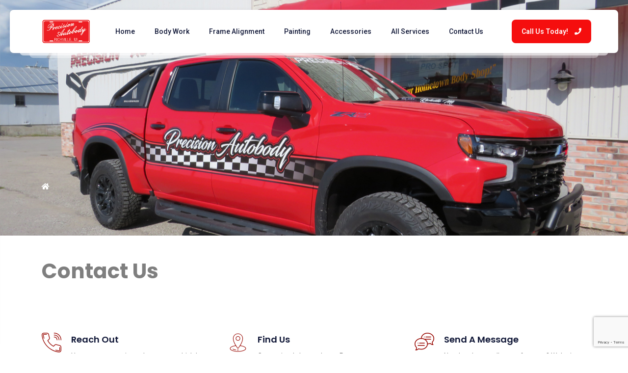

--- FILE ---
content_type: text/html
request_url: https://precisionautobodymi.com/contact-us.html
body_size: 2590
content:
<!DOCTYPE html>
<html lang="en" dir="ltr">

<head>
  <meta charset="utf-8">
  <meta name="viewport" content="width=device-width, initial-scale=1.0">
  <title>Precision Autobody || Contact Us</title>

  <!-- Vendor Stylesheets -->
  <link rel="stylesheet" href="assets/css/plugins/bootstrap.min.css">
  <link rel="stylesheet" href="assets/css/plugins/animate.min.css">
  <link rel="stylesheet" href="assets/css/plugins/magnific-popup.css">
  <link rel="stylesheet" href="assets/css/plugins/slick.css">
  <link rel="stylesheet" href="assets/css/plugins/slick-theme.css">
  <link rel="stylesheet" href="assets/css/plugins/select2.min.css">

  <!-- Icon Fonts -->
  <link rel="stylesheet" href="assets/fonts/flaticon/flaticon.css">
  <link rel="stylesheet" href="assets/fonts/flaticon-2/flaticon.css">
  <link rel="stylesheet" href="assets/fonts/font-awesome/css/all.min.css">

  <!-- Mini Style sheet -->
  <link rel="stylesheet" href="assets/css/style.css">


  <!-- Favicon -->
  <link rel="icon" type="image/png" sizes="32x32" href="favicon.ico">
  <script src="//www.google.com/recaptcha/api.js?render=6LcVsZAjAAAAAJXvWfzcv3cLiOINIT3-EoWKO5um"></script>

</head>

<body>

  <!-- Preloader Start -->
  <div class="acr-preloader">
    <div class="acr-preloader-inner">
      <img src="assets/img/svg/preloader.svg" alt="preloader">
    </div>
  </div>
  <!-- Preloader End -->

  <!-- Aside (Mobile Navigation) -->
  <aside class="main-aside">

    <div class="aside-title">
      <div class="aside-controls aside-trigger">
        <h4>Menu</h4>
        <div class="close-btn close-dark">
          <span></span>
          <span></span>
        </div>
      </div>
    </div>

    <div class="aside-scroll">
      <ul>
        <!-- Pages Start -->
        <li class="menu-section-title">Pages</li>
        <li class="menu-item"><a href="index.html">Home</a></li>
		<li class="menu-item"><a href="services.html#body">Body Work</a></li>
		<li class="menu-item"><a href="services.html#frame">Frame Alignment</a></li>
		<li class="menu-item"><a href="services.html#paint">Painting</a></li>
		<li class="menu-item"><a href="services.html#accessories">Accessories</a></li>
		<li class="menu-item"><a href="services.html">All Services</a></li>

        <li class="menu-item"> <a href="contact-us.html">Contact Us</a>
        </li>

        <!-- Pages End -->

        <!-- Social Media Start -->
        <li class="menu-section-title">Get Social</li>
        <li class="menu-item"> <a href="https://www.facebook.com/pabrichville" target="_blank"> Facebook</a> </li>
        <!-- Social Media End -->

      </ul>

    </div>

  </aside>
  <div class="aside-overlay aside-trigger"></div>

  <!-- Header Start -->
  <header class="main-header header-fw can-sticky header-1">

    <nav class="navbar">

      <!-- Logo -->
      <a class="navbar-brand" href="index.html"> <img src="assets/img/logo.png" alt="logo"> </a>
      <!-- Menu -->
      <ul class="navbar-nav">
        <li class="menu-item"><a href="index.html">Home</a>
          
        </li>
 <!--       <li class="menu-item menu-item-has-children">
          <a href="#">Services</a>
          <ul class="submenu">
            <li class="menu-item menu-item-has-children">
              <a href="blog-grid.html">Body Work</a>
				<a href="blog-grid.html">Frame Alignment</a>
				<a href="blog-grid.html">Painting</a>
				<a href="blog-grid.html">Other</a>
            </li>
          </ul>
        </li>  -->
        <li class="menu-item">
          <a href="services.html#body">Body Work</a>
        </li>
		  <li class="menu-item">
          <a href="services.html#frame">Frame Alignment</a>
        </li>
		<li class="menu-item">
          <a href="services.html#paint">Painting</a>
        </li>
		<li class="menu-item">
          <a href="services.html#accessories">Accessories</a>
        </li>
		  <li class="menu-item">
          <a href="services.html">All Services</a>
        </li>
        <li class="menu-item">
          <a href="contact-us.html">Contact Us</a>
        </li>
      </ul>

      <div class="header-controls">
        <ul class="header-controls-inner d-none d-lg-flex">
          <li>
            <a href="tel:9898683261" class="btn-custom primary">Call Us Today! <i class="fas fa-phone"></i> </a>
          </li>
        </ul>
        <!-- Toggler -->
        <div class="aside-toggler aside-trigger">
          <span></span>
          <span></span>
          <span></span>
        </div>
      </div>

    </nav>

  </header>
  <!-- Header End -->

  <!-- Subheader Start -->
  <div class="subheader bg-cover bg-center" style="background-image: url('assets/img/subheader.jpg')">
     <div class="container">
      <div class="subheader-inner">
		  
        <h1 class="text-white"></h1>
        <nav aria-label="breadcrumb">
          <ol class="breadcrumb">
            <li class="breadcrumb-item"><a href="#"> <i class="fas fa-home"></i> </a></li><br><br><br><br><br>
            <li class="breadcrumb-item active" aria-current="page"></li>
          </ol>
        </nav>
      </div>
    </div>
  </div>
  <!-- Subheader End -->
<div class="container">
      <div class="subheader-inner">
        <h1 class="text-black-50 mt-5">Contact Us</h1>
        <nav aria-label="breadcrumb">
        </nav>
      </div>
    </div>
  <!-- Icons Start -->
  <div class="section section-padding infographics-3">
    <div class="container">
      <div class="row">

        <div class="col-lg-4">
          <div class="acr-infographic-item">
            <i class="flaticon-telephone"></i>
            <div class="acr-infographic-item-body">
              <h5>Reach Out</h5>
              <p>Have some questions about your vehicle's needs? We're here to help.</p>
              <a href="tel:9898683261" class="btn-custom secondary btn-sm">Call Us</a>
            </div>
          </div>
        </div>

        <div class="col-lg-4">
          <div class="acr-infographic-item">
            <i class="flaticon-location"></i>
            <div class="acr-infographic-item-body">
              <h5>Find Us</h5>
              <p>Conveniently located near Reese, Frankenmuth, Saginaw and Bay City</p>
              <a href="https://goo.gl/maps/aBZJkiMBE8F1D46e7" target="_blank" class="btn-custom secondary btn-sm">Get Directions</a>
            </div>
          </div>
        </div>

        <div class="col-lg-4">
          <div class="acr-infographic-item">
            <i class="flaticon-speech-bubble"></i>
            <div class="acr-infographic-item-body">
              <h5>Send A Message</h5>
              <p>Not the phone call type of person? We're just an email away! Or fill out the form below.</p>
              <a href="mailto:timn@autobodymi.com" class="btn-custom secondary btn-sm">Email Us</a>
            </div>
          </div>
        </div>

      </div><hr><hr>
    </div>
  </div>
  <!-- Icons End -->

  <!-- Contact Start -->
  <div class="section pt-0">
    <div class="container">
      <div class="row">

        <div class="col-lg-6 mb-lg-30">
          <div class="acr-locations bg-bottom bg-norepeat" style="background-image: url('assets/img/misc/bldg.png')">
            <img src="assets/img/contact.jpg" alt="">
            <div class="row">
              <div class="col-sm-12">
                <div class="acr-location">
                  <h5>Located in the heart of Richville, MI</h5>
                  <h5>USA</h5>
                  <div class="acr-location-address">
                    <p>Tim Nunn, Owner</p>
                    <a href="tel:9898683261">(989) 868-3261</a><br>
					<a href="mailto:timn@autobodymi.com">timn@autobodymi.com</a><br>
					  <a href="https://goo.gl/maps/CXy92C8U1eUGFiM9A" target="_blank">3289 S Van Buren Rd, Richville MI 48758</a>
                  </div>
                </div>
              </div>
            </div>
          </div>
        </div>
		  
    <div class="col-lg-6">
          <div class="section-title-wrap section-header">
            <h5 class="custom-primary">Contact Us</h5>
            <h2 class="title">Have Questions?</h2>
          </div>

          <div class="comment-form">
            <form class="ajax_submit" action="sendmail.php" method="post">
              <div class="row">
                <div class="col-md-6 form-group">
                  <label>Full Name</label>
                  <input type="text" class="form-control" placeholder="Full Name" name="name" value="">
                </div>
                <div class="col-md-6 form-group">
                  <label>Subject</label>
                  <input type="text" class="form-control" placeholder="Subject" name="subject" value="">
                </div>
                <div class="col-md-6 form-group">
                  <label>Phone Number</label>
                  <input type="text" class="form-control" placeholder="Phone Number" name="phone" value="">
                </div>
                <div class="col-md-6 form-group">
                  <label>Email Address</label>
                  <input type="email" class="form-control" placeholder="Email Address" name="email" value="">
                </div>
                <div class="col-md-12 form-group">
                  <label>Your Message</label>
                  <textarea class="form-control" placeholder="Type your message..." name="message" rows="7"></textarea>
                </div>
              </div>

              <button type="submit" class="btn-custom primary" name="button">Send Message</button>
              <div class="server_response"></div>
            </form>
          </div>
        </div>

      </div>
    </div>
  </div>
  <!-- Contact End -->

  <!-- Footer Start -->
  <footer class="acr-footer footer-2">

    <!-- Footer Top Start -->
    <div class="footer-top">
      <div class="container">
        <div class="row">
          <div class="col-lg-6 col-sm-12 footer-widget">
            <div class="footer-logo"> <img src="assets/img/logo.png" alt="logo"> </div>
            <p>Welcome to Precision Auto Body. We are a full service auto repair facility serving the surrounding communities since 1979.  </p>
            
          </div>
          <div class="col-lg-2 offset-lg-1 col-sm-4 footer-widget">
            <h5 class="widget-title">Main Services</h5>
            <ul>
              <li> <a href="services.html#body">Body Work</a> </li>
              <li> <a href="services.html#frame">Frame Alignment</a> </li>
              <li> <a href="services.html#paint">Painting</a> </li>
            </ul>
          </div>
			 <div class="col-lg-2 offset-lg-1 col-sm-4 footer-widget">
            <h5 class="widget-title">Follow Us!</h5> <div>
              <a href="https://www.facebook.com/pabrichville" target="_blank" class="btn-custom-2 text-white">Facebook</a>
            </div>
          </div>
        </div>
      </div>
    </div>
    <!-- Footer Top End -->

    <!-- Footer Bottom Start -->
    <div class="footer-bottom">
      <div class="container">
        <div class="row">
          <div class="col-lg-7">
            <p class="m-0">&copy; Copyright 2022 - Precision Autobody All Rights Reserved.</p>
          </div>
          <div class="col-lg-5">
            <ul>
              <li>Website by<a href="http://www.prepromarketing.com" target="_blank">Premier Promotions</a>.</li>
            </ul>
          </div>
        </div>
      </div>
    </div>
    <!-- Footer Bottom End -->

  </footer>
  <!-- Footer End -->

  <!-- Vendor Scripts -->
  <script src="assets/js/plugins/jquery-3.4.1.min.js"></script>
  <script src="assets/js/plugins/popper.min.js"></script>
  <script src="assets/js/plugins/waypoint.js"></script>
  <script src="assets/js/plugins/bootstrap.min.js"></script>
  <script src="assets/js/plugins/jquery.magnific-popup.min.js"></script>
  <script src="assets/js/plugins/jquery.slimScroll.min.js"></script>
  <script src="assets/js/plugins/imagesloaded.min.js"></script>
  <script src="assets/js/plugins/jquery.steps.min.js"></script>
  <script src="assets/js/plugins/jquery.countdown.min.js"></script>
  <script src="assets/js/plugins/isotope.pkgd.min.js"></script>
  <script src="assets/js/plugins/slick.min.js"></script>
  <script src="assets/js/plugins/select2.min.js"></script>


  <!-- Mini Scripts -->
  <script src="assets/js/main.js"></script>
  <script src="assets/js/mf_form.js"></script>

</body>

</html>


--- FILE ---
content_type: text/html; charset=utf-8
request_url: https://www.google.com/recaptcha/api2/anchor?ar=1&k=6LcVsZAjAAAAAJXvWfzcv3cLiOINIT3-EoWKO5um&co=aHR0cHM6Ly9wcmVjaXNpb25hdXRvYm9keW1pLmNvbTo0NDM.&hl=en&v=PoyoqOPhxBO7pBk68S4YbpHZ&size=invisible&anchor-ms=20000&execute-ms=30000&cb=mvz0i8ika7yr
body_size: 49528
content:
<!DOCTYPE HTML><html dir="ltr" lang="en"><head><meta http-equiv="Content-Type" content="text/html; charset=UTF-8">
<meta http-equiv="X-UA-Compatible" content="IE=edge">
<title>reCAPTCHA</title>
<style type="text/css">
/* cyrillic-ext */
@font-face {
  font-family: 'Roboto';
  font-style: normal;
  font-weight: 400;
  font-stretch: 100%;
  src: url(//fonts.gstatic.com/s/roboto/v48/KFO7CnqEu92Fr1ME7kSn66aGLdTylUAMa3GUBHMdazTgWw.woff2) format('woff2');
  unicode-range: U+0460-052F, U+1C80-1C8A, U+20B4, U+2DE0-2DFF, U+A640-A69F, U+FE2E-FE2F;
}
/* cyrillic */
@font-face {
  font-family: 'Roboto';
  font-style: normal;
  font-weight: 400;
  font-stretch: 100%;
  src: url(//fonts.gstatic.com/s/roboto/v48/KFO7CnqEu92Fr1ME7kSn66aGLdTylUAMa3iUBHMdazTgWw.woff2) format('woff2');
  unicode-range: U+0301, U+0400-045F, U+0490-0491, U+04B0-04B1, U+2116;
}
/* greek-ext */
@font-face {
  font-family: 'Roboto';
  font-style: normal;
  font-weight: 400;
  font-stretch: 100%;
  src: url(//fonts.gstatic.com/s/roboto/v48/KFO7CnqEu92Fr1ME7kSn66aGLdTylUAMa3CUBHMdazTgWw.woff2) format('woff2');
  unicode-range: U+1F00-1FFF;
}
/* greek */
@font-face {
  font-family: 'Roboto';
  font-style: normal;
  font-weight: 400;
  font-stretch: 100%;
  src: url(//fonts.gstatic.com/s/roboto/v48/KFO7CnqEu92Fr1ME7kSn66aGLdTylUAMa3-UBHMdazTgWw.woff2) format('woff2');
  unicode-range: U+0370-0377, U+037A-037F, U+0384-038A, U+038C, U+038E-03A1, U+03A3-03FF;
}
/* math */
@font-face {
  font-family: 'Roboto';
  font-style: normal;
  font-weight: 400;
  font-stretch: 100%;
  src: url(//fonts.gstatic.com/s/roboto/v48/KFO7CnqEu92Fr1ME7kSn66aGLdTylUAMawCUBHMdazTgWw.woff2) format('woff2');
  unicode-range: U+0302-0303, U+0305, U+0307-0308, U+0310, U+0312, U+0315, U+031A, U+0326-0327, U+032C, U+032F-0330, U+0332-0333, U+0338, U+033A, U+0346, U+034D, U+0391-03A1, U+03A3-03A9, U+03B1-03C9, U+03D1, U+03D5-03D6, U+03F0-03F1, U+03F4-03F5, U+2016-2017, U+2034-2038, U+203C, U+2040, U+2043, U+2047, U+2050, U+2057, U+205F, U+2070-2071, U+2074-208E, U+2090-209C, U+20D0-20DC, U+20E1, U+20E5-20EF, U+2100-2112, U+2114-2115, U+2117-2121, U+2123-214F, U+2190, U+2192, U+2194-21AE, U+21B0-21E5, U+21F1-21F2, U+21F4-2211, U+2213-2214, U+2216-22FF, U+2308-230B, U+2310, U+2319, U+231C-2321, U+2336-237A, U+237C, U+2395, U+239B-23B7, U+23D0, U+23DC-23E1, U+2474-2475, U+25AF, U+25B3, U+25B7, U+25BD, U+25C1, U+25CA, U+25CC, U+25FB, U+266D-266F, U+27C0-27FF, U+2900-2AFF, U+2B0E-2B11, U+2B30-2B4C, U+2BFE, U+3030, U+FF5B, U+FF5D, U+1D400-1D7FF, U+1EE00-1EEFF;
}
/* symbols */
@font-face {
  font-family: 'Roboto';
  font-style: normal;
  font-weight: 400;
  font-stretch: 100%;
  src: url(//fonts.gstatic.com/s/roboto/v48/KFO7CnqEu92Fr1ME7kSn66aGLdTylUAMaxKUBHMdazTgWw.woff2) format('woff2');
  unicode-range: U+0001-000C, U+000E-001F, U+007F-009F, U+20DD-20E0, U+20E2-20E4, U+2150-218F, U+2190, U+2192, U+2194-2199, U+21AF, U+21E6-21F0, U+21F3, U+2218-2219, U+2299, U+22C4-22C6, U+2300-243F, U+2440-244A, U+2460-24FF, U+25A0-27BF, U+2800-28FF, U+2921-2922, U+2981, U+29BF, U+29EB, U+2B00-2BFF, U+4DC0-4DFF, U+FFF9-FFFB, U+10140-1018E, U+10190-1019C, U+101A0, U+101D0-101FD, U+102E0-102FB, U+10E60-10E7E, U+1D2C0-1D2D3, U+1D2E0-1D37F, U+1F000-1F0FF, U+1F100-1F1AD, U+1F1E6-1F1FF, U+1F30D-1F30F, U+1F315, U+1F31C, U+1F31E, U+1F320-1F32C, U+1F336, U+1F378, U+1F37D, U+1F382, U+1F393-1F39F, U+1F3A7-1F3A8, U+1F3AC-1F3AF, U+1F3C2, U+1F3C4-1F3C6, U+1F3CA-1F3CE, U+1F3D4-1F3E0, U+1F3ED, U+1F3F1-1F3F3, U+1F3F5-1F3F7, U+1F408, U+1F415, U+1F41F, U+1F426, U+1F43F, U+1F441-1F442, U+1F444, U+1F446-1F449, U+1F44C-1F44E, U+1F453, U+1F46A, U+1F47D, U+1F4A3, U+1F4B0, U+1F4B3, U+1F4B9, U+1F4BB, U+1F4BF, U+1F4C8-1F4CB, U+1F4D6, U+1F4DA, U+1F4DF, U+1F4E3-1F4E6, U+1F4EA-1F4ED, U+1F4F7, U+1F4F9-1F4FB, U+1F4FD-1F4FE, U+1F503, U+1F507-1F50B, U+1F50D, U+1F512-1F513, U+1F53E-1F54A, U+1F54F-1F5FA, U+1F610, U+1F650-1F67F, U+1F687, U+1F68D, U+1F691, U+1F694, U+1F698, U+1F6AD, U+1F6B2, U+1F6B9-1F6BA, U+1F6BC, U+1F6C6-1F6CF, U+1F6D3-1F6D7, U+1F6E0-1F6EA, U+1F6F0-1F6F3, U+1F6F7-1F6FC, U+1F700-1F7FF, U+1F800-1F80B, U+1F810-1F847, U+1F850-1F859, U+1F860-1F887, U+1F890-1F8AD, U+1F8B0-1F8BB, U+1F8C0-1F8C1, U+1F900-1F90B, U+1F93B, U+1F946, U+1F984, U+1F996, U+1F9E9, U+1FA00-1FA6F, U+1FA70-1FA7C, U+1FA80-1FA89, U+1FA8F-1FAC6, U+1FACE-1FADC, U+1FADF-1FAE9, U+1FAF0-1FAF8, U+1FB00-1FBFF;
}
/* vietnamese */
@font-face {
  font-family: 'Roboto';
  font-style: normal;
  font-weight: 400;
  font-stretch: 100%;
  src: url(//fonts.gstatic.com/s/roboto/v48/KFO7CnqEu92Fr1ME7kSn66aGLdTylUAMa3OUBHMdazTgWw.woff2) format('woff2');
  unicode-range: U+0102-0103, U+0110-0111, U+0128-0129, U+0168-0169, U+01A0-01A1, U+01AF-01B0, U+0300-0301, U+0303-0304, U+0308-0309, U+0323, U+0329, U+1EA0-1EF9, U+20AB;
}
/* latin-ext */
@font-face {
  font-family: 'Roboto';
  font-style: normal;
  font-weight: 400;
  font-stretch: 100%;
  src: url(//fonts.gstatic.com/s/roboto/v48/KFO7CnqEu92Fr1ME7kSn66aGLdTylUAMa3KUBHMdazTgWw.woff2) format('woff2');
  unicode-range: U+0100-02BA, U+02BD-02C5, U+02C7-02CC, U+02CE-02D7, U+02DD-02FF, U+0304, U+0308, U+0329, U+1D00-1DBF, U+1E00-1E9F, U+1EF2-1EFF, U+2020, U+20A0-20AB, U+20AD-20C0, U+2113, U+2C60-2C7F, U+A720-A7FF;
}
/* latin */
@font-face {
  font-family: 'Roboto';
  font-style: normal;
  font-weight: 400;
  font-stretch: 100%;
  src: url(//fonts.gstatic.com/s/roboto/v48/KFO7CnqEu92Fr1ME7kSn66aGLdTylUAMa3yUBHMdazQ.woff2) format('woff2');
  unicode-range: U+0000-00FF, U+0131, U+0152-0153, U+02BB-02BC, U+02C6, U+02DA, U+02DC, U+0304, U+0308, U+0329, U+2000-206F, U+20AC, U+2122, U+2191, U+2193, U+2212, U+2215, U+FEFF, U+FFFD;
}
/* cyrillic-ext */
@font-face {
  font-family: 'Roboto';
  font-style: normal;
  font-weight: 500;
  font-stretch: 100%;
  src: url(//fonts.gstatic.com/s/roboto/v48/KFO7CnqEu92Fr1ME7kSn66aGLdTylUAMa3GUBHMdazTgWw.woff2) format('woff2');
  unicode-range: U+0460-052F, U+1C80-1C8A, U+20B4, U+2DE0-2DFF, U+A640-A69F, U+FE2E-FE2F;
}
/* cyrillic */
@font-face {
  font-family: 'Roboto';
  font-style: normal;
  font-weight: 500;
  font-stretch: 100%;
  src: url(//fonts.gstatic.com/s/roboto/v48/KFO7CnqEu92Fr1ME7kSn66aGLdTylUAMa3iUBHMdazTgWw.woff2) format('woff2');
  unicode-range: U+0301, U+0400-045F, U+0490-0491, U+04B0-04B1, U+2116;
}
/* greek-ext */
@font-face {
  font-family: 'Roboto';
  font-style: normal;
  font-weight: 500;
  font-stretch: 100%;
  src: url(//fonts.gstatic.com/s/roboto/v48/KFO7CnqEu92Fr1ME7kSn66aGLdTylUAMa3CUBHMdazTgWw.woff2) format('woff2');
  unicode-range: U+1F00-1FFF;
}
/* greek */
@font-face {
  font-family: 'Roboto';
  font-style: normal;
  font-weight: 500;
  font-stretch: 100%;
  src: url(//fonts.gstatic.com/s/roboto/v48/KFO7CnqEu92Fr1ME7kSn66aGLdTylUAMa3-UBHMdazTgWw.woff2) format('woff2');
  unicode-range: U+0370-0377, U+037A-037F, U+0384-038A, U+038C, U+038E-03A1, U+03A3-03FF;
}
/* math */
@font-face {
  font-family: 'Roboto';
  font-style: normal;
  font-weight: 500;
  font-stretch: 100%;
  src: url(//fonts.gstatic.com/s/roboto/v48/KFO7CnqEu92Fr1ME7kSn66aGLdTylUAMawCUBHMdazTgWw.woff2) format('woff2');
  unicode-range: U+0302-0303, U+0305, U+0307-0308, U+0310, U+0312, U+0315, U+031A, U+0326-0327, U+032C, U+032F-0330, U+0332-0333, U+0338, U+033A, U+0346, U+034D, U+0391-03A1, U+03A3-03A9, U+03B1-03C9, U+03D1, U+03D5-03D6, U+03F0-03F1, U+03F4-03F5, U+2016-2017, U+2034-2038, U+203C, U+2040, U+2043, U+2047, U+2050, U+2057, U+205F, U+2070-2071, U+2074-208E, U+2090-209C, U+20D0-20DC, U+20E1, U+20E5-20EF, U+2100-2112, U+2114-2115, U+2117-2121, U+2123-214F, U+2190, U+2192, U+2194-21AE, U+21B0-21E5, U+21F1-21F2, U+21F4-2211, U+2213-2214, U+2216-22FF, U+2308-230B, U+2310, U+2319, U+231C-2321, U+2336-237A, U+237C, U+2395, U+239B-23B7, U+23D0, U+23DC-23E1, U+2474-2475, U+25AF, U+25B3, U+25B7, U+25BD, U+25C1, U+25CA, U+25CC, U+25FB, U+266D-266F, U+27C0-27FF, U+2900-2AFF, U+2B0E-2B11, U+2B30-2B4C, U+2BFE, U+3030, U+FF5B, U+FF5D, U+1D400-1D7FF, U+1EE00-1EEFF;
}
/* symbols */
@font-face {
  font-family: 'Roboto';
  font-style: normal;
  font-weight: 500;
  font-stretch: 100%;
  src: url(//fonts.gstatic.com/s/roboto/v48/KFO7CnqEu92Fr1ME7kSn66aGLdTylUAMaxKUBHMdazTgWw.woff2) format('woff2');
  unicode-range: U+0001-000C, U+000E-001F, U+007F-009F, U+20DD-20E0, U+20E2-20E4, U+2150-218F, U+2190, U+2192, U+2194-2199, U+21AF, U+21E6-21F0, U+21F3, U+2218-2219, U+2299, U+22C4-22C6, U+2300-243F, U+2440-244A, U+2460-24FF, U+25A0-27BF, U+2800-28FF, U+2921-2922, U+2981, U+29BF, U+29EB, U+2B00-2BFF, U+4DC0-4DFF, U+FFF9-FFFB, U+10140-1018E, U+10190-1019C, U+101A0, U+101D0-101FD, U+102E0-102FB, U+10E60-10E7E, U+1D2C0-1D2D3, U+1D2E0-1D37F, U+1F000-1F0FF, U+1F100-1F1AD, U+1F1E6-1F1FF, U+1F30D-1F30F, U+1F315, U+1F31C, U+1F31E, U+1F320-1F32C, U+1F336, U+1F378, U+1F37D, U+1F382, U+1F393-1F39F, U+1F3A7-1F3A8, U+1F3AC-1F3AF, U+1F3C2, U+1F3C4-1F3C6, U+1F3CA-1F3CE, U+1F3D4-1F3E0, U+1F3ED, U+1F3F1-1F3F3, U+1F3F5-1F3F7, U+1F408, U+1F415, U+1F41F, U+1F426, U+1F43F, U+1F441-1F442, U+1F444, U+1F446-1F449, U+1F44C-1F44E, U+1F453, U+1F46A, U+1F47D, U+1F4A3, U+1F4B0, U+1F4B3, U+1F4B9, U+1F4BB, U+1F4BF, U+1F4C8-1F4CB, U+1F4D6, U+1F4DA, U+1F4DF, U+1F4E3-1F4E6, U+1F4EA-1F4ED, U+1F4F7, U+1F4F9-1F4FB, U+1F4FD-1F4FE, U+1F503, U+1F507-1F50B, U+1F50D, U+1F512-1F513, U+1F53E-1F54A, U+1F54F-1F5FA, U+1F610, U+1F650-1F67F, U+1F687, U+1F68D, U+1F691, U+1F694, U+1F698, U+1F6AD, U+1F6B2, U+1F6B9-1F6BA, U+1F6BC, U+1F6C6-1F6CF, U+1F6D3-1F6D7, U+1F6E0-1F6EA, U+1F6F0-1F6F3, U+1F6F7-1F6FC, U+1F700-1F7FF, U+1F800-1F80B, U+1F810-1F847, U+1F850-1F859, U+1F860-1F887, U+1F890-1F8AD, U+1F8B0-1F8BB, U+1F8C0-1F8C1, U+1F900-1F90B, U+1F93B, U+1F946, U+1F984, U+1F996, U+1F9E9, U+1FA00-1FA6F, U+1FA70-1FA7C, U+1FA80-1FA89, U+1FA8F-1FAC6, U+1FACE-1FADC, U+1FADF-1FAE9, U+1FAF0-1FAF8, U+1FB00-1FBFF;
}
/* vietnamese */
@font-face {
  font-family: 'Roboto';
  font-style: normal;
  font-weight: 500;
  font-stretch: 100%;
  src: url(//fonts.gstatic.com/s/roboto/v48/KFO7CnqEu92Fr1ME7kSn66aGLdTylUAMa3OUBHMdazTgWw.woff2) format('woff2');
  unicode-range: U+0102-0103, U+0110-0111, U+0128-0129, U+0168-0169, U+01A0-01A1, U+01AF-01B0, U+0300-0301, U+0303-0304, U+0308-0309, U+0323, U+0329, U+1EA0-1EF9, U+20AB;
}
/* latin-ext */
@font-face {
  font-family: 'Roboto';
  font-style: normal;
  font-weight: 500;
  font-stretch: 100%;
  src: url(//fonts.gstatic.com/s/roboto/v48/KFO7CnqEu92Fr1ME7kSn66aGLdTylUAMa3KUBHMdazTgWw.woff2) format('woff2');
  unicode-range: U+0100-02BA, U+02BD-02C5, U+02C7-02CC, U+02CE-02D7, U+02DD-02FF, U+0304, U+0308, U+0329, U+1D00-1DBF, U+1E00-1E9F, U+1EF2-1EFF, U+2020, U+20A0-20AB, U+20AD-20C0, U+2113, U+2C60-2C7F, U+A720-A7FF;
}
/* latin */
@font-face {
  font-family: 'Roboto';
  font-style: normal;
  font-weight: 500;
  font-stretch: 100%;
  src: url(//fonts.gstatic.com/s/roboto/v48/KFO7CnqEu92Fr1ME7kSn66aGLdTylUAMa3yUBHMdazQ.woff2) format('woff2');
  unicode-range: U+0000-00FF, U+0131, U+0152-0153, U+02BB-02BC, U+02C6, U+02DA, U+02DC, U+0304, U+0308, U+0329, U+2000-206F, U+20AC, U+2122, U+2191, U+2193, U+2212, U+2215, U+FEFF, U+FFFD;
}
/* cyrillic-ext */
@font-face {
  font-family: 'Roboto';
  font-style: normal;
  font-weight: 900;
  font-stretch: 100%;
  src: url(//fonts.gstatic.com/s/roboto/v48/KFO7CnqEu92Fr1ME7kSn66aGLdTylUAMa3GUBHMdazTgWw.woff2) format('woff2');
  unicode-range: U+0460-052F, U+1C80-1C8A, U+20B4, U+2DE0-2DFF, U+A640-A69F, U+FE2E-FE2F;
}
/* cyrillic */
@font-face {
  font-family: 'Roboto';
  font-style: normal;
  font-weight: 900;
  font-stretch: 100%;
  src: url(//fonts.gstatic.com/s/roboto/v48/KFO7CnqEu92Fr1ME7kSn66aGLdTylUAMa3iUBHMdazTgWw.woff2) format('woff2');
  unicode-range: U+0301, U+0400-045F, U+0490-0491, U+04B0-04B1, U+2116;
}
/* greek-ext */
@font-face {
  font-family: 'Roboto';
  font-style: normal;
  font-weight: 900;
  font-stretch: 100%;
  src: url(//fonts.gstatic.com/s/roboto/v48/KFO7CnqEu92Fr1ME7kSn66aGLdTylUAMa3CUBHMdazTgWw.woff2) format('woff2');
  unicode-range: U+1F00-1FFF;
}
/* greek */
@font-face {
  font-family: 'Roboto';
  font-style: normal;
  font-weight: 900;
  font-stretch: 100%;
  src: url(//fonts.gstatic.com/s/roboto/v48/KFO7CnqEu92Fr1ME7kSn66aGLdTylUAMa3-UBHMdazTgWw.woff2) format('woff2');
  unicode-range: U+0370-0377, U+037A-037F, U+0384-038A, U+038C, U+038E-03A1, U+03A3-03FF;
}
/* math */
@font-face {
  font-family: 'Roboto';
  font-style: normal;
  font-weight: 900;
  font-stretch: 100%;
  src: url(//fonts.gstatic.com/s/roboto/v48/KFO7CnqEu92Fr1ME7kSn66aGLdTylUAMawCUBHMdazTgWw.woff2) format('woff2');
  unicode-range: U+0302-0303, U+0305, U+0307-0308, U+0310, U+0312, U+0315, U+031A, U+0326-0327, U+032C, U+032F-0330, U+0332-0333, U+0338, U+033A, U+0346, U+034D, U+0391-03A1, U+03A3-03A9, U+03B1-03C9, U+03D1, U+03D5-03D6, U+03F0-03F1, U+03F4-03F5, U+2016-2017, U+2034-2038, U+203C, U+2040, U+2043, U+2047, U+2050, U+2057, U+205F, U+2070-2071, U+2074-208E, U+2090-209C, U+20D0-20DC, U+20E1, U+20E5-20EF, U+2100-2112, U+2114-2115, U+2117-2121, U+2123-214F, U+2190, U+2192, U+2194-21AE, U+21B0-21E5, U+21F1-21F2, U+21F4-2211, U+2213-2214, U+2216-22FF, U+2308-230B, U+2310, U+2319, U+231C-2321, U+2336-237A, U+237C, U+2395, U+239B-23B7, U+23D0, U+23DC-23E1, U+2474-2475, U+25AF, U+25B3, U+25B7, U+25BD, U+25C1, U+25CA, U+25CC, U+25FB, U+266D-266F, U+27C0-27FF, U+2900-2AFF, U+2B0E-2B11, U+2B30-2B4C, U+2BFE, U+3030, U+FF5B, U+FF5D, U+1D400-1D7FF, U+1EE00-1EEFF;
}
/* symbols */
@font-face {
  font-family: 'Roboto';
  font-style: normal;
  font-weight: 900;
  font-stretch: 100%;
  src: url(//fonts.gstatic.com/s/roboto/v48/KFO7CnqEu92Fr1ME7kSn66aGLdTylUAMaxKUBHMdazTgWw.woff2) format('woff2');
  unicode-range: U+0001-000C, U+000E-001F, U+007F-009F, U+20DD-20E0, U+20E2-20E4, U+2150-218F, U+2190, U+2192, U+2194-2199, U+21AF, U+21E6-21F0, U+21F3, U+2218-2219, U+2299, U+22C4-22C6, U+2300-243F, U+2440-244A, U+2460-24FF, U+25A0-27BF, U+2800-28FF, U+2921-2922, U+2981, U+29BF, U+29EB, U+2B00-2BFF, U+4DC0-4DFF, U+FFF9-FFFB, U+10140-1018E, U+10190-1019C, U+101A0, U+101D0-101FD, U+102E0-102FB, U+10E60-10E7E, U+1D2C0-1D2D3, U+1D2E0-1D37F, U+1F000-1F0FF, U+1F100-1F1AD, U+1F1E6-1F1FF, U+1F30D-1F30F, U+1F315, U+1F31C, U+1F31E, U+1F320-1F32C, U+1F336, U+1F378, U+1F37D, U+1F382, U+1F393-1F39F, U+1F3A7-1F3A8, U+1F3AC-1F3AF, U+1F3C2, U+1F3C4-1F3C6, U+1F3CA-1F3CE, U+1F3D4-1F3E0, U+1F3ED, U+1F3F1-1F3F3, U+1F3F5-1F3F7, U+1F408, U+1F415, U+1F41F, U+1F426, U+1F43F, U+1F441-1F442, U+1F444, U+1F446-1F449, U+1F44C-1F44E, U+1F453, U+1F46A, U+1F47D, U+1F4A3, U+1F4B0, U+1F4B3, U+1F4B9, U+1F4BB, U+1F4BF, U+1F4C8-1F4CB, U+1F4D6, U+1F4DA, U+1F4DF, U+1F4E3-1F4E6, U+1F4EA-1F4ED, U+1F4F7, U+1F4F9-1F4FB, U+1F4FD-1F4FE, U+1F503, U+1F507-1F50B, U+1F50D, U+1F512-1F513, U+1F53E-1F54A, U+1F54F-1F5FA, U+1F610, U+1F650-1F67F, U+1F687, U+1F68D, U+1F691, U+1F694, U+1F698, U+1F6AD, U+1F6B2, U+1F6B9-1F6BA, U+1F6BC, U+1F6C6-1F6CF, U+1F6D3-1F6D7, U+1F6E0-1F6EA, U+1F6F0-1F6F3, U+1F6F7-1F6FC, U+1F700-1F7FF, U+1F800-1F80B, U+1F810-1F847, U+1F850-1F859, U+1F860-1F887, U+1F890-1F8AD, U+1F8B0-1F8BB, U+1F8C0-1F8C1, U+1F900-1F90B, U+1F93B, U+1F946, U+1F984, U+1F996, U+1F9E9, U+1FA00-1FA6F, U+1FA70-1FA7C, U+1FA80-1FA89, U+1FA8F-1FAC6, U+1FACE-1FADC, U+1FADF-1FAE9, U+1FAF0-1FAF8, U+1FB00-1FBFF;
}
/* vietnamese */
@font-face {
  font-family: 'Roboto';
  font-style: normal;
  font-weight: 900;
  font-stretch: 100%;
  src: url(//fonts.gstatic.com/s/roboto/v48/KFO7CnqEu92Fr1ME7kSn66aGLdTylUAMa3OUBHMdazTgWw.woff2) format('woff2');
  unicode-range: U+0102-0103, U+0110-0111, U+0128-0129, U+0168-0169, U+01A0-01A1, U+01AF-01B0, U+0300-0301, U+0303-0304, U+0308-0309, U+0323, U+0329, U+1EA0-1EF9, U+20AB;
}
/* latin-ext */
@font-face {
  font-family: 'Roboto';
  font-style: normal;
  font-weight: 900;
  font-stretch: 100%;
  src: url(//fonts.gstatic.com/s/roboto/v48/KFO7CnqEu92Fr1ME7kSn66aGLdTylUAMa3KUBHMdazTgWw.woff2) format('woff2');
  unicode-range: U+0100-02BA, U+02BD-02C5, U+02C7-02CC, U+02CE-02D7, U+02DD-02FF, U+0304, U+0308, U+0329, U+1D00-1DBF, U+1E00-1E9F, U+1EF2-1EFF, U+2020, U+20A0-20AB, U+20AD-20C0, U+2113, U+2C60-2C7F, U+A720-A7FF;
}
/* latin */
@font-face {
  font-family: 'Roboto';
  font-style: normal;
  font-weight: 900;
  font-stretch: 100%;
  src: url(//fonts.gstatic.com/s/roboto/v48/KFO7CnqEu92Fr1ME7kSn66aGLdTylUAMa3yUBHMdazQ.woff2) format('woff2');
  unicode-range: U+0000-00FF, U+0131, U+0152-0153, U+02BB-02BC, U+02C6, U+02DA, U+02DC, U+0304, U+0308, U+0329, U+2000-206F, U+20AC, U+2122, U+2191, U+2193, U+2212, U+2215, U+FEFF, U+FFFD;
}

</style>
<link rel="stylesheet" type="text/css" href="https://www.gstatic.com/recaptcha/releases/PoyoqOPhxBO7pBk68S4YbpHZ/styles__ltr.css">
<script nonce="c0x-hUPQWToTgb7kRdPJdA" type="text/javascript">window['__recaptcha_api'] = 'https://www.google.com/recaptcha/api2/';</script>
<script type="text/javascript" src="https://www.gstatic.com/recaptcha/releases/PoyoqOPhxBO7pBk68S4YbpHZ/recaptcha__en.js" nonce="c0x-hUPQWToTgb7kRdPJdA">
      
    </script></head>
<body><div id="rc-anchor-alert" class="rc-anchor-alert"></div>
<input type="hidden" id="recaptcha-token" value="[base64]">
<script type="text/javascript" nonce="c0x-hUPQWToTgb7kRdPJdA">
      recaptcha.anchor.Main.init("[\x22ainput\x22,[\x22bgdata\x22,\x22\x22,\[base64]/[base64]/[base64]/[base64]/[base64]/UltsKytdPUU6KEU8MjA0OD9SW2wrK109RT4+NnwxOTI6KChFJjY0NTEyKT09NTUyOTYmJk0rMTxjLmxlbmd0aCYmKGMuY2hhckNvZGVBdChNKzEpJjY0NTEyKT09NTYzMjA/[base64]/[base64]/[base64]/[base64]/[base64]/[base64]/[base64]\x22,\[base64]\\u003d\\u003d\x22,\x22esK1wqx6w5PCsX/CpMKKScKGY8OiwoofJcOVw65DwpbDpMOubWMEccK+w5lZXsK9eELDt8Ojwrh2ScOHw4nCoB7CtgkFwrs0wqdfT8KYfMKuARXDlVVyacKswprDu8KBw6PDg8KUw4fDjxbCrHjCjsKHwp/CgcKPw7vCpTbDlcKnP8KfZkLDl8OqwqPDlcOHw6/Cj8O7wokXY8KrwqdnQy0owrQhwp4pFcKqwoHDt1/[base64]/LHjCi8O6wqY+w6PDoGp3AsKLMMKzAMK2SgNFH8KjcMOaw4RlSBjDgV7ClcKbS1dtJw9EwoADKcK4w5J9w47ChVNZw6LDnC3DvMOcw67Dmx3DnB/[base64]/[base64]/CqcOdRUR1DCxdK0IywqbDuGpoYMOcwr4TwplvBMKNDsKxAMKZw6DDvsKcA8OrwpfCtsKUw74ew4Itw7Q4QMKTfjNJwrjDkMOGwo/CpcOYwovDhGPCvX/DlcOxwqFIwqzCq8KDQMKBwpZnXcO/w5DCohMLOsK8wqoKw58fwpfDgcKhwr9uGsKbTsK2wrrDlzvCmlPDr2Rweh88F0jCisKMEMO7P3pAB07DlCNdHj0Rw4YDY1nDjToOLjnCkjF7wpNgwppwNsOIf8OawrPDs8OpScKAw60jGiQ3ecKfwrHDsMOywqh7w5k/w5zDi8K5W8OqwqoCVcKowq0Bw63CqsO/w5NcDMK/AcOjd8Otw7ZBw7pPw5FFw6TCtxELw6fCrcK5w69VIcKoMC/CisKtCArCpGHDvsOcwrbDrS0Cw4bCpsOzZ8OYWMO2wrQxS1lxw5/DjcO1wpI8Q2XDisKhwrfCnUofw7DDs8ONDWLDl8OqWA3CrMOhAg7ChWE1woDCng/Dq0kLw4RLaMKZG3Vjw4TCisKqw7bDmsK/w4fDjlBqH8KMw63Ch8KfZGgkw7PDpkxmw6vDvRJtw7fDksO+OjzDvVPCocK/Gm1Nw6XCiMOrw50DwrXDh8O7wqNXw5XDjsKvGWVvWRx8A8KNw47Dg3sZw6sJOHrDicOcNcKtHcO+DzFfwq/DoStAwp7CpBvDlsOFw7AaScOnwoxXQsKgdMKIw6cHw63DpMKzdi/DmcKfw7nDn8O3wrfCv8KjRic5wqAJSFnDm8KawpzCoMOLw6bCisOswrnClQnDgHYXwovDvcKUKz1uRA7DtxJawrTCsMOVwo3DnmDCvsKyw491w5XCscOpw6d/[base64]/[base64]/wqRvJ8O/w6TDlzIYw5YvB8K/eVgAH3E9wrPChx8TVMKUNcKnIzMbeT0WMsOew4jDn8KMYcKienFJLyLCkS46L27CqcKOw5bDukHDtnrCqcOiwrrCt3jDgh3CusKQMcKfFsK7wqvCp8OMPsKWScO+w5XCsTzCqX/Cs2Eww7LCt8OmBxp7wofDqiZfw4oUw4lAwotcAVUxwoE3w69Cex9idmPDg2zDqMOseBV6wo09bjHCrVg2UsKNCcOIw5/CghTCksKZwoDCo8OBUMOISh/CnAFcw5/[base64]/aRJ9wpvDuEJYbcOVwqpOwq/CvcOaw55Ow6JHwqbCgnxmbTPCusOMDiRbw4vCnMKcGRRGwojCukbCniAzbxbCqVhhMi7DpzHCpGdeA2vCl8Oiw67CuiLCp24GHsO0w59+KcOJwpUKw7/[base64]/BwHCpsKwwo5bThfDksOrwpDCiMKkw6NVw5LDjsO3w7HDuUHDhsKww7bDvxTCjsOrw67DucKAG0TDrMOuFMO1wokUZMKPGsOJNMKqJ34nwpgRdsOJNEDDgm7DgVvCrcOGaQ/Cj3TCksKZwobDvQHDnsOwwqcwamk/[base64]/CsjNAwrPCgsKowpRywq5dL3HDrsK5w58MIHYkX8KpwrfClsKqIMOTOsKRwpY4EMOzw5LDtcK2IDFbw6vDtw9jcBF+w4LDjsKUF8KwcR/CsQhEwqhRZRDDusO5wowUYzIeL8OwwqtOSMKtP8Obwq9owoUBfADCgU94wr/CpcKrEmsgw7s/w7E+TMKPw67ClHPDrMODd8O+wqHCsxh2cAbDjMOrwr/CmmzDlGEBw5lNC1/Cq8OpwqsUTMOeLMKZAHlrw6/DhUUfw4hHfSbDi8OJXVgVwpMKw5/[base64]/SGrDvm8rwrM3KMOUwrp8VFHCnsKCVh5pw5ohTMKOw6XDpcK0XMKSYMOzwqDDm8O7aiFzwpokZsKeUsOWwoTDlVbCh8K7w57CsgcCd8O/JhrCgAcxw70uXWlTw7HCj0VawqHChcOTwpMTGsK+w7zDo8KoF8OjwqLDu8Ohwq/CqwzCvFxaZkvCscKBF0QvwpzDmcKZw6x0w5zDi8KTwqHCs3ATSyFKw7gYwrLDm0AWw6oAwpQRw7rDq8KpAcKacMK6worCjsKZw53CuFJiw57CtsO/YSE5McKaBjrCoTnCl3jCo8KMUsKSw4bDgsO7S17CpcK7w5IsIcKJw63DunbDqcKyakXCiEvCllvCqXbDr8OZwqtWw6zCrGnCkQIjwqcKw5tXKMKPQcODw750wrVxwqvCs2LDvXYTwrTDkg/Cr3rDlBsDwrbDscKVw6B7RgPCuzrCvsOGwo4Tw7TCosKVwqDCtBvCqcKVwqPDhMOXw54uEBDCtXnDijomKR/DqkZ/wo40w5PCmyHCkUjCvcOtwqzCmx13wpLDu8KDwr0HaMOLwqtQCUbDrWsDQcOOw5VQw5/DtMOewoHDp8OoLivDhcKmwqvDthTDusK6DsK6w4DCjsKAwqDDtDUxF8OlTGF6w6Z9wrt4wpAOw4JAw7vCglM9DMOewoJYw51ABUMSwo3DhE3DvsKtwp7CtzDDmsO3w6/[base64]/[base64]/w6UZGMKpTsO+HFbDs8KSYl8AU8KIw6QAw6/Dg0bCsD50wrzCqsOvwr46BcK7LCbDtcONEsKBQibDsgfDoMOKbH1IGGbCgsOAe1bDgcO/wrjCgVHCpD3DvsOAwq1yBGI/CMOALHBiw7sOw4RBbMKow75Eb1jDk8Oow6nDucOYV8O+wpwVexLClknCpMKjVsO0w4XDnMK5wp7CssOLwp3CikFMwrkpfkTCuRVXenfDsDXCvsK7wpjDjG4Iwq5Iw7YqwqM4b8KlSMO5HQ7DksKIw4E9Dz5/OcOLCjN8csKAwqMcNcOeC8OzT8KUTBDDjlh6a8Kbw4VHw5jDisKVwqrDmMOQYhsxwqRpBMOzwrfDm8KeK8KIKsOYw6ZBw5d7w57DsUvDsMOrIHAIK0nDiWbDj2YOeSN1ZkfDkknDnFLDlMO+VwYYLcKxwqjDvlnDmR7Du8KWwoHCvMOfwpp0w5J3B0LDukbCgR/DsRHDqjHChMOYCMK3V8KKw6/[base64]/DqgoAKRoNBsKeGcOFw4wuw6VdAcOVwr3Di3FfFVbDv8KJwrlaOMO/Bn/Ds8OnwqjCvsKkwopswrVTRWNHKlXCuAfCpHzDrGjCi8OrQMORVcOkKk/DnsOrfxfDgjJPdFvDmcK2HsO0wpcvO0plYsKWbMKrwogwS8KVw7/DpxUlIjHDrwZ3w7lPwp/Cs37DgBVmw5I3worCmVbCmcKxacKnw73CgCpBw6zCrXpuMsO+NnAQw4t6w6JQw4BRwrlGUcOPG8OxcsOqPsO2FsO8w43DqlHCkHnCkcKLwq3DvcKNV0rDiwkkwr3Cm8OOwo/CpcKuPhRuwogJwozDjTR9D8Ogw77CklU/woNOwq0aR8OKwrnDikERCm18MMOCCcK5wrYkPsOwWmrDrsKkOsOdP8OKwrUQbsODYMKhw6pDTRDChQbDgExiw44/ew/DusOkYcKOwppqYcKedcOlPUjDrMKSesKZw7XDmMO/Fl4XwqJPwqXCrFkRw6jDoxpUwp/CmcKZPkdpLxdaQcKxNEDCjwJJQhUwO2bDlifCm8OoHHMBw6d1BMOtIsKNU8OHwqJ2wqLDpEAGGwjCi0h+CDkVw7drfnbCocORBXLDrFtxwpN1CwYMw4HDmcOpw4HCjsOiwpdxw4rCsllfw5/Ds8OOw7HDhcOXYlJpJMOfGhLCocKrPsOwMCPDhQs0w5jDosOyw4jDtcOWw4kTRMKdEQHDmcKuw6knw4bCqhvDlsOwHsOaA8OyAMKpW3QNw4liCsKaHmPDtsKdThrCmHHCmys/[base64]/[base64]/[base64]/eMKywpnCk8KIw7tjwpfCs3lew5/Ck8KFw6nDkUgRw5dXwr9sRsKuw4HCuzHDl2vChcOPA8KHw4PDsMKSE8O+wqzCmMOfwp45wqB2VE7DgsKQESdSwrPCn8OQwoHDnMKiwphMwrzDkcOFwowGw6TCscOpwr/ClsOFSzoeYwDDg8KaPcKcaS/DplkIN1vDtxppw5jDrSjCjsORwpoFwo0zQ217U8Kkw44vL0FMwprDuxIPw7DCnsO1XhsuwpcXw7DCpcOlPsONwrbCiVsHwpjDh8K9Vi7CvMKmw5TDpDwZfH5Mw7JLA8KTUn/CmCXDqcKjL8OZNcOjwqLDgC7CssOnccK5wpLDgsOEJ8O+wpNLw5bDjw9VcsKow7ZWLirDoG/DtcKEw7fCvMKgw7Q0wp7CtQc9JcKAwqQKwqx/w4wrw4bCrcKadsKow4TDs8O+ZHwxEALDgwoUEsKQw7dSbEEZJxrDtHLDmMKqw5dwHcKcw5gSQcKgw77DrcKfQcK2wpM3wp50w6nDtH/[base64]/[base64]/CtWzCicOGw4zCkcKOworDqcOrw6IGwo0LY8OewoMQUznCuMOpHsKkwpsJwrbChlPCr8K7w6jDtX/[base64]/w53CgT4QasKmKsO9U8KWw4PDjxBYBkLDiMOJw4Uow7QFw4fCj8KkwrdheXUUB8KRfcOVwr9Pw6ZiwosJVsKCwpxSwqV0wp9Uw67DhcOgeMOpcA81w4TCtcKiRMOuGyrDtMOkw6PCtsOrwqM4UcOEwqTDvwrCgcKHworCgMKrScOqwq/Dr8OVEMKyw6jDocK5S8KZwpJ0LMO3wp/Cl8OEJsOaLcOoWzTDi1hNw4lSw5zCuMKmL8KOw6jDr2twwr7CsMKZwrpVN27DnMKJVsKqwqnDuyrCtQJiwqt3w7sRw4l6KwTCkU0Lwp/Cn8K2bcKdRE/CnsKvwqMSw7PDugl0wrBiGT7CuHXCvhliwpwswqFww4BAcX/ClcK1w7Y9VgpUU0s+RV9rYMOJcx0Xw6tSw7vDu8OXwrFKJUdvw4siJAFVwpvDlMOpPFPCgHF5CsKQYlxVecOqw7rDh8KzwqUmBsKsa1whNsKLf8KFwqQMTMKjax/[base64]/CgMKPag/Ct8KVwq/DvcK0SGg3HlI4w5lzwrxzw6BBwr5VKn3Dl0zDjCPDg2UtY8KIFBh5w5IOwrfDv2/CsMOQwoI7bsKlQn/[base64]/DvRoWRsOoAMOSwogGwqjDtMKGPcOPw5DCtiXDlRnDv1HCkEbCs8ORMFLCnhJ1OCfCgMOtw7jCoMK9wqHCqMKAwqHDkgcabjJVw5bDlDkwFHIMHwYEZsOHw7HCkjEzw6jDmjtyw4dpQsODQ8OswoXChsOpQQTDosK/PEMZwpXCisKTXj87w6B6d8OEwqXDs8Orwoomw5d7w4nCtMKsAcKuB3Icd8OEw68NwrLClcKfTsKZwoPDjxvDoMKpdMO/bcKyw4gswobDjwAnw67DtsONworDrnXDtcK6Y8KkWzcVZzAUJBpjw4lvQMKxIcOkw6zCtcOFw7HDj33Dt8KWLmXCvQzChsOEw4NaOyhHwoF6w6Ifw5XCr8Oxwp3DvcOTeMKVKHcfwq8swoJKw4MYw7HDscKGdSjCjMOQeH/[base64]/CvsO3w4VCGMOdfWnCq8OPKQXCsiMWa8KwOm/DqDY0JsO9C8OEYsKwDykATkwuw6fDlQEJwoUIcMO8w4rCk8Kww7JBw7FCwr7CicOYAsOlw6Z3dijDscOtGMO0wr4+w7JHw6fDgsOqwr8VwrTDu8Kzw65hw6/DicK6wpXDjsKfw7JBCFrDnMOUJ8OCwrrDnmk1wq/Djk9xw7EPw4QnLMKxw6QZw7N1wqzCixBAwo7Dg8OecFjCojwkChUbw5hqMMKTfQsow4NMw6DDlcOiNMK/bcO/ZAXDhsK6eirDvcKwPUcrGcO7wo7DmiTDllhkEsKnV23ChMKbQzkVQsOZw6fDvcOdE3lnwobChzzDnMKZwqvCgMO5w5MkwrfCuRoBw7ddwpl1w5A8ay7CisKawqISwol4Fx0xw7AcacO/w6DDiQFGEsOlbMK7JsKTw5rDkcOMJ8KyGsKjw47DuTDDs1HCngnCvMK8wqjCn8K7PF3DgVN/[base64]/Dg8KkwoZYwo/Cq8K3HTXDp8OJwqUkw4YNw4fChHQTZMKTFQxqR0DCncKzLy5+wqDDkcOAHsOkw5rChBg6L8KTOMKiw5fCkyEMe3rCpxlSQsKIPsK1wqd9BQLClsOCOSM/cSoqYGNGT8OJO2/CgjrDpGtywqjCjV0vw552wqHCol3DvBFiFUrDqsOdRkDDryomw6nDumHCt8OjYcOgOCZBwq3Dl3bCoWdmwpXCmcOLAMOPAsOjwojDgcODJVYcDR/CosKtGWjCqMKhFMOZd8KcU37CrkJDw5HDmC3ChAfDtBgRw7rDhsKewpfDrnh6eMOCw6wNJS4RwqVswr8sBcOmwqAMwpEJc0JnwrAcV8Kzw5vDnMO9w6ssK8OSwqzDp8O2wo8OMhPClsKjbMK7Yi7DgiIOwpTDuyfCnilzwpHCh8KyTMKQLA/CrMKBwq8GB8Olw63DgS4fwqUwOsONCMOJw5/DhMOUHMOVwpYaJMOaJcOLNUxywq7DhSPDtDbDnj/ChHDCiBw+I2ZRAX1lwozCu8Obw6l9VMKbVsKFw6HDhF/CscKTwo0WEcKieFJ9w4Ylw78FNMO0JwA8w7ECL8KzRcOXaRrCnkpRU8KrD3jDrxFuIcOzTMOFwoBMCsOSecOQSsKaw6gdUwQQRTfCjGrCjhPCk1dzAXPDucK0w7PDn8OiOzPCkGPClsOCw5zDkTfDgcO7w7lnUy3Cs3tOZ3/Ch8KKRGRRw5rChMKBUmlAVsKhaE3DkMKVBkfDl8K6wqMgEjoFMsOGYMK2TUYwKUPDp3rDmAYBw4PDksKtwoJZSSLDn1AYPsKVw4LCmR7CilTCo8K3W8KCwrUnHsKFJVhXw6QlLsOmMhFKwr/DpnYaLnocw5PCvE0GwqQAw6cAVncgd8Krw5BNw4NAU8KMwokfPMOOCcK5MVnDnsOQd1BHw6vCo8K+eCcKbjnDicOlwqx+BDMmw7FOwqjDhcKEfsO/w6QGw4TDiVzDqsKjwrfDj8OEd8OPdsOGw4TDo8KDRsKkasKswqHDrz/DpULClExXCC7Dm8Oewo/DvB/[base64]/TFPDosOJw6h/ZcOgTAt6w5XChUtJUG5GBsO3w77DjVhDw4UNYsKwZMOVw4vDh1/CphjCnsKlfsKwVTvCl8Ktwq/CqGMCwo51w4EPMMKOwrF6SzDCoU16diZCV8K2wrzChClmfH4Lw67ChcORUMOywqrDonzDsWzDscORwoAiZSlxw4ENOMKGYMO3w77DqXQ0UsO2wrd/YcOqwoHDjxTCr1XCpUAYWcOGw5YSwr0AwqdHXHLCmMOXflIBFMKdUk94wpo+SUTCscKdw6xCYcOtw4MxwrvDt8Orwps3w5LDtBvDlMObw6AewojDqcOPwqJowokJZsK8B8OJGhJdwp7DhcODw7nCsFvDujpyw4/CjWhnP8OwUR0Xwooaw4JPF0/Cv29Rw4hEwrHCqMKywoXDnVViIMKVw5vCvMOaH8O/[base64]/DnB3Dg8ONwrfChcO2NMOLHMKcIMOIw4nCqXDDuE56wpHCsGZNIXdewqY7TXU2w7fCqUTDgcO/L8O7VcKPVsKSwqvDjsKoSsOXw7vDucO0OcKyw6nDlsOdfh/DnyjCviXDrxwlcDEgw5XDqxPCmsKUw4XCl8Oyw7M8CsKOw686LDdawrFaw5RIwpjDvFQWwpHCihcIBsOYwpDCscKCQlPClcOZF8OEGsKlBjwOV0DDqMKdbMKEwox9w6TClwITwoYOw7PCmsK4ZV1SLhMBwqbDry/Dp3jCvRHDvsKHBsK/wrPCtDXDqcKfWjHDjTFYw7MUA8KPwojDmcO7LcOZwoTCqMKlJErCg2nCsj7CunPCsD4uw58hYsO+R8K9w6shfMKswpPCjMKIw404OXrDg8OfF2xGc8OXesK/YCXCnm/[base64]/DocO1NyBIAHPClGh8wpHCuHImN8KmPsKFw4fChMOMwpfDhcOCwok/S8OHwoTCkcKqXMKHw7IOVcK9w4bCqcKTSsKrLFLCsg3Di8Kyw45+Ph4LV8KtwoHDpsKzwqgOw5hxw7h3wq5ZwrhLw4dfPcOlPQcMw7bCn8OKwqzDvcKdSAJuwpjCpMOPw5N/fRzCj8Orwp82f8KHVgwPKsKICX9jw7l8KMOUMS1IZMKuwrtaFcKYcxDCli5Kwr5kwpPDlsKiw6bCv0TDrsKMYcKDwpXCrcKbQCjDrMKewo7CuBvCkEdAw6DDjDxcw59AWmzChcKVw4rCn0/[base64]/[base64]/Dm1jDu0zDhCJhVcKRIsKqw57DpzrCkXljfSfCk0ERw68Qw7FxwrbDs3XDgsOEPmDDoMORwqpfDcK0wqvDilXCoMKUwog2w4pEQMO+BsOcM8KTfMK0WsORYEjDsGLDh8O1w4fDhS/CszUdw40JOXrDlsKuwrTDmcOfc23DrjLDhcKkw4zDkGtlfcKSwolLw7DDuiPDjsKpw74Pwpw+T3/[base64]/JznClwVmw7TCoT1ZL8KoZsOuwpTCgEQWwo4Iw4DDgcKPwo7CixEvwq1tw6hJwp7DsTdcw7Q/Wigaw6dvIcORw6fCtm0Xw7VhBMO3wpLCrsOVwqHCg2FUbnAmLCfCvMOmIRzDtxFGUsOcIsOiwqkiw4PCkMOVOF0mbcKRZMKOa8Ovw5MIwp3DkcOKHcOuBcOQw5ViXgF2w7U+wr52WRoFEnvDuMK5LWzCkMK4wo/CkQ/DtsK5wqnDngoxf0I1wo/DncOvCSM6w5pFPgA/HUnDsih/wq/DqMO+DXEyRGlTw6/CowDDmg/CjcKdwo/DhyFVwp9MwoQGI8OPw6zDn3FNwr0oGklDw4YOBcK1J0HDpx4nwq8+w7zCl1xiHDthwr4HI8ORGV99IMKQW8KqHVxJw6DDnsKKwpR3ATLCohHCgGLDrH5BFjLCjT7CicK/I8OwwoIzUC0Ww40+ZjbCpQlGVSMkJxlqJQQiwrlOwpVLw5QYWcK/CsO2fR/[base64]/DhMKsBcKaw4Ndw6DCnm3DtMOVwo3DksK5wrJGwopmTWllwrYtK8OIFsOewqYyw7LDocO7w6E3LwzCmsOIw6HCuhrDn8KJAcOIw5PDo8O0w4TDh8KTw6DCnS8DGBoeK8OCNQ3Dki/Ck3snX10MA8O3w7PDq8KTY8Kaw7c3K8K7FsKwwr82wq0yXcKXw6MSwofDu1IBUWJHwofCmFrDgsKAK17CpcKowpsXwpnCsi/DhxRkw4tUJsKdwqR8wrESdkfCqMKDw4szwqbDki/Cq3RSJALDo8Oqd1kkwpsjw7IpbyrCmRvDicKUw64Aw7DDgUIYw50owoRgAFLCqcK/wrRfwq0XwowFw7FMw4lgwqkqUQAgwqHCmgPDrsKFw4LDrlIAAsKpw4zDnsKXMlodLjLCl8KFdyjDp8OFf8Owwq3DuUV5B8OlwqcnBMOWw7ReUMKtGsKgQmd/wp3CksOdw6/CkQ5ywpp5w6LCiB3DvcOdVV9/wpJhw5kVXCjDs8O5XHLCpw0VwoBaw7g0dcOUaXIIw47DsMOqB8KYw4pBw41Wfyozdh/DhWAAWcOCZDPDgMOpYsKeV1NIJsOCEsKaw4DDiC7Dk8O5wrksw5F0I19vw4jCrjEXYsOvwqslwqLClMKHA2Fsw4PDrhxnwq3DnTpVPn/ClW7Dv8K/bnoPw7HDmsKtw5MQwoLDjXzCvkrCqVLDrlwSeTjCtMKkw6kJc8KDDjRVw7IIw5IVwqjDqz8JEsOcwpTDgMKbwojDncKRZMKZNMOBOcOaYcO+GMKEwo/CjMOPZsOcQ05twrPCgsOvGMKLYcOUQCHDgj7Ck8ODw43DpcODOwBXw4nCtMO1wqZiw4/Cj8OPw5fDrMKBHQ7DvW3ChTDDilDCo8OxAzXDtSggRsOlwpknK8OZGcOfw4kRwpHDkHPDqEUJwq7CncKHw4AFHMOrMRo4eMOVJlLDozrDjMKFNQQEU8KrfhU4wr1lUmfDtnswCi3CjMKXw71ZQHLCgAnColDDjnUiw5NZwoTDv8KkwozDqcOzw5/DomHCucKMO1DCqcOQK8KTwokFNcOXcMO+w5s9w7UcLhfDglvDoXkcQMKgL2fCgBbDh3c5dBF4w5UAw4lCwqQQw7vDh1bDvMKMw4kCcsKSfHvCiww6wpfDgMOFbmZbcsOlL8OFQjHDicKFD3Fgw5c6CMK/YcKxInBKH8Ocw6bDoHJwwrMswoTCjX7CvgnCjS0JZVDCqsOMwr3CssKSUUHDmsOVdBc7P3c9w4/Ci8KVOMKKEznDrcOzRDJvYgg/w7YvLMKGwrLCj8O9wr46R8OYEDMNw5PCjjtCf8K1wqLCpQkmTRN9w7XDgsKBLsOAw5zCgidUMMKZQkzDjVbDpGEcwq0AD8OwGMOQw4/CuH3Drk0eCMOvwqU6d8OBw7/Cp8OPwrxldnsRwoXDs8OOZFQrQB3CokkZccOZLMKZOwEOw73CpjDCpMK/N8KxB8KhFcONF8OPcsOrwpVvwr5dMRDCkw05NkfDgnbDgh8gw5IDHx0wazslaAHCoMK/[base64]/wqQgRg3Dp8K1JMKLUQnCnsK8w4jDiSPClsKlw4cdw4Qcwq11w4PCuXQTGMKLSVdiIMK2w5JePyZYwoXCpxvDlAhHw7HCh2vDnXbDpVUAw7JhwoHDgGZPG1HDrnDDm8KRw5B+w5VHNsKYw67Dh1fDkcOOw5xyw7fDkMO/[base64]/w5ggw7spw7XDpx0EA8OAwrlefMOgwobDtQcRw53DhVjDoMKPT2bCtMOrDxgfw7V8w7khw49Yd8OifMOfB3rCtsOrP8KLRmg5dcOsw6wRw7hCdcOIfH4qw5/CijE1WMKIcV7Dql/CvcKmwrPCsSRmesKkQsK7IinCmsOXN3nDosOnCnHDlcKxGWbDksKgFAXCrFfDkgrCoSXDgHjDqRkBwrrCqMKlacK4w7wxwqhTwp3CvsKtMmFwIzUEwr/[base64]/e2zCrMKBHmBFFcKtVMOfF0jDrXkPw6tuK2nDljwJG0TCjsKyOsO3w6nDsHIkw7Usw54Iwr/DiTEnwozDq8Khw5xHwoTCqcK0w6kSEsOswojDpRhCMsKiKcO2AgMIwqJcSjnDlMK5bMKKwqA+Q8K2dkrDp0/CrcKhwq/Cn8Kxwrl1fsO2UcKlwoXDu8Kdw654w6vDrhXDu8KAwqY/RARMPU0KwojCtMKnbMOAW8KPGjzCnznCs8KGw74AwpoIEsKveBRmw7/[base64]/bsKZTHlfMyzCtsOhw5tiHcOYQE1JCWxywrzCosOdT0PDty3DsAfDsw7CkMKIwpcWA8OZw4bClR7DmcOBHAnDmhUBDytjT8O5bMKsBBLDnQVgwq8MKyLDisKhw7fCssK/[base64]/Cq8KTX0bCp8OvBXnDk8OdIHPDgDJxw5rCqE8/wrjDmzdFAjnDlMO+LlYYcQlSwojDqkxgGixtwod1a8ObwpUuCMOww4FMwpwtUsO2w5HDo3w7w4TDsnDChMKzUDjDo8OkJMOuX8KNwp/DhsKLKUU8w5LDmlVmGsKOwrskayHCkCkhw4VuPmNIwqTCkGpYwpnDhsOBTcKMwoXCgy/DuyYjw4bCkj1DdB5zR0XDrBJ3FcKWUDzDjsKvwo0HPx9owq5awrg6EkvDt8KGX2RGOXIDw4/CmcOKFTbCginDoSE0YMORcMKRwrkvw6TCtMOcw5rCl8O3w64aOcKywp1jNcKvw6/[base64]/CgcK+wqMsQAXCv8OiwoBUN8Kdw4PDtlDDq8Oiwp3Clk4tYsO+wrQQFcKOwo/Ctl5XGErDnU8Zw5vDoMOKw6EvAW/CjBd4w5HChV8/eGjDiG9JXcOMwqY4PMKcU3dowpHCksK7w5/[base64]/CoMOnQgBqwqTCv8OkCWfDrMKKasOOwrQWWcKDw5M4aXxxfycCwpPCl8OqZsKrw4bDmcO4c8Otw6hQC8O/LlbCv0fDmnbCnsK+wp/CmS4kwrEaJ8K6AMO5NMKQJ8OWAAzDjMOUwoV+cE3DpSE7wq7DkyJdwqpDRCATwq0Hw4Ebw4DCtMK7P8KPSm5Uw7wRPcO5wqXCosO6MTrDrm0PwqcQw6/[base64]/DpMOCecKMB8KkLyvCusK/w5jDsn0BfiPDkcKcesOTwpU+dB3DqUpNwrTDlQ/CrlHDtsOVUcOOYkDDtWDCtx/DpcOHw4bCtcOrw5HCtxdsw5XCs8KoLMOmwpJkXcK+L8KQw4kTXcKYwqdFJMKnw6/Ckh8yCCDDq8O2Xj1/w713w6fDmsKdPcKsw6VAwqjDi8KDAkMFVMKqO8OkwpXCsX3Cp8KWw6zCosOaEsOjwqjDssKcBS/CmMKaBcO7wogFAS4HGsOyw415IMKuwqjCuDbDkcKmRQTDsSPDi8K6NMKWw5PDiMK9w40jw6sEw4wrw5xRwpTDhFZQw4fDqMOac0N+w4B1wqFbw4wRw69HHsKMwpTClAh+NMK2DsOUw7/DjcK6Hy/[base64]/DkMOqwoLDg8O2wpJlwpXDksKYLgjCk0XCinVaLMO9UMOwLWQ8HTTDjhsfw5gswoHDuEkUwrwqw5VjNCLDsMKqw5rDpcOlZcOZO8OoXU7DqA3CuErCq8KBMSTCnsKZCzcYwpvCvEnCsMKqwofDmj3CjSYTwrdQV8OdWFYmw5kaPSbCocK+w694w4oifS7Cqltmwo50wp/Dqm7Co8Kew5ZOCBHDpyLCocKpD8Kfw5pXw6QYZcOuw7XCmHPDrh3Ds8OOasOrYk/DsiUDMcOXHC4Qw4HCtcOjUAzDs8KTw4RlTDDCtMKfw5XDrcOBw65iNEfClzfCpsKqATxONsOOHcK0wpbCu8KcGhENwrgHw4DCqMKJdcOwcsKewq4sdDrDsko5RsOpw618w47Dn8OsYMK4wovCqARnUULDqMKBw6DCuxfDg8O/[base64]/DmcKXUyVoA8Kew47Cl8K3YUjDo13CvcK/SGLCpcKXbsOGwqbDhnHDucOCw7fCoSpWw54Nw5XCosOmwpXChUhNYhbDh0TDqcKCdcKRGC1rIxYebMK3woNZwr3DuiIXw7kIwoNjLxdew6YBRh7CnH7Chjw8wpVGw6bCpcKldcKOVzwAw6jCv8KXQF9UwqEhw7pWJT/DvcO5woYOBcObwqTDiSZ8FsOEwpTDmWBVwr83GsKcVSrCki/CrsOQw7sAw7nCoMKSwoTCo8KeUXbDqMKywr0LZsOpwpLChGU1wrJLPTxzw49uw5nDssKobA0nwpVmw7bDnsOHRsK+w7Ndw5AqL8OIwqw4w4vCkT0HH0NYwpY4w4LDi8K+wqHCtEtQwolxwoDDjEzDpMKWwqJOEcOtLQXDkDMCc2vDk8OVLsK0w4dQZHLDmgAeC8ONwq/Cm8OYw67CtsK6w77CpsOJM0/Cj8KjIsOhwqPClRscBMOww53DgMKHwo/CpxjCgcOjJHVyfsKYTcK/fAtERcOIIizCnMKjCyodw5QAfXh3woHCn8ODw4PDrcOYWBxywr4twpAGw4bDgQ0BwpwMwpfDucOIAMKLw4/CjH7Cu8KNPBEmfMKOwoHDmEdFV3rCgyLDg2FQwr/DosKzXArDlDw4LMOkwoDDs1zDhsOXwppNw710KUJyJn5ew7fCuMKKwrFaGWzDvBfDg8Ouw7fCjBvDtsOyKA3Dj8K3M8KuS8KrwpLCmgvCoMKyw6bDrC7DvcO9w7/[base64]/Ch8OhPE51wq59SyoWw4bDhzMqw65Cwo4bW8KkaGs5wrZkccObw68qCcKrwpzDi8ORwooTw5bCgMOJWcOFw63DusONH8OxTcKRwocVwpjDmB9MFU/CkysMBwLDl8KeworChcOcwobChMOzwoPCjlJsw5fDqcKNw7fDki5JMcO2QSxMfxjDnHbDokLCqsKVdMO+YD0yH8OHw4l9fMKgD8O1wp0+FcKPwpzDgcKrwoAIXFYMUXxkwrfDhxQKMcKtUHHDl8OjaVfDhy/CtcOyw5h8w6PDqMOLw7tfRMKUw4JawpvCq2zDtcOCwqgTd8OcYB/DhcKXSQJFw7gWbEXDs8K/w6vDv8ODwq4HVMKmBCYrw6w5wrdow4PDqWMfbsOHw5HDuMK/w5/CmsKVw5DDnQEIw73ClsOfw60kMsK7wpdfw7zDrWDCksOiwq3CqT0Xw4hHwoHCkiTCr8KKwopPVMOew6DDmcONbg/Coj9awojCkX9uesOAwpRFcHrDksObfl3Cq8K8dMKUCMOuPsKvPGjCg8OtwozCncKew6rCpTJtw4J5w49hwrcPC8KMwr0qKEnCjcOYIE3Crh1lCQ8haijDu8KKwoDCmsOJwq/[base64]/wpk2K2PDtQslGiXDvcKFeMOOT8KNw57DqSwAXsKMNkDDu8KZcMOfwpdEwq1gw7pSHsKbwph6KsOcfjMQwpZ+w7rDs2PCn0IxD37CkX7CrQ5Mw6pOwprCinlKw6DDhcKiw7wsCFrCvnjDrMOuNETDlMOpwqEMP8OYwqvCnj8/w6oRwrfClMOpw5cBw4hDeFnCjwYzw4NnwofDk8OVGXrCsG0EGETCpMOjwrszw7nCgSXChMOow67CisKKJ0Vuw7RDw74AHMODXsKWw6zCo8Otw7/CmsOXw6AaUmzCr2VoIGtIw4V9OsK9w5V1wq9qwqvDk8KtZsO5IW/CnnrDrB/[base64]/DlDwhVMKGUEguw4PCs0XCpMOmwrfCsR/DpAonw5s0wovCu0FawqPCucK3w6vDnGDDhUfDhjzCmVcZw7DCnhYaNcK2BAXDisO2IsKpw7DCkS0+cMKKA2rDtEnCrBc3w69vwrjCryHDnm3Dj0nDhGJnUcOMCsKdJMOEeU/DjMKzwpVbw57Dj8Ozw47Cv8OWwrvDnsOyw7LDkMOgw4MfTQFsYF/Ci8K8MXtbwq09w4gswrjCgz/CpMO4PlPCsQnDh3HCq2lDSi7Ciy4OJmwcwpc8w6scXSzDvcOyw7XDscOvGwJyw5VsIcKtw5QVwq9QSsKCw5/ChQ48w5BMwqnDtwVsw5NBwpLDrDHCj1vCm8O7w53CtMORH8Omwq/DtlIqwrAbwoB7wr1dZ8OKw5lOCWxaIi/DtErCm8Ozw63CgizDoMKQEyvDsMK5w4HCp8OLw4bCpsK1w7Mawp4Tw6tQQ2IPw5dxw4pTwqTDo3LDs3ZyKQNJwrbDriJtw4zDqMOTw7jDmyVhaMKXw6FUw4jCpcOwesKEFQnCiSHCh2/[base64]/IlohExzCmsK0wqA8U8KZw4jCtMOaw6VLeQQGMsOYw70bw5lhPlkmax3DhMKfEirCt8OBw5IlVWvDjsK/w7DCkmXDoS/[base64]/Dl8K6w7vCpX3Ch8OFw74ew4UKw7oTKsONwp8Bw5gVw4XDsmJ+C8O6w7gGw70mwrXDqG1iNXTCl8OiUTE/w6TCs8OwwqfCuHfCr8KwMnoPEHMiwooTwrLDplXCs25hw7ZGYXLCm8K8bsOzYcKOw6HDrMKbwqLCgQPDhk5Ow6DDosK5wqpYa8KXC0zCj8OWXEHDnRNmw7MFw7gmWj7Ct3Qhw7zCsMKLw7w+w6Mqw7jCtmdvGsKcw5oAw5hVwq45KzXDjm3CqT9mw4/[base64]/[base64]/Dt1Mxwpp9w6HDmD4VwqLDlcKPw75APsKbccOffG/CiUpXCGs7CcKqIMO5w4ZYKQvCnzrCq1nDjcK/wqTChgwowqzDlEnDpynClcO7TMO9Y8K/w6vDosOxDMOdw5/CssKucMKow4tww6M5G8KxLMKpd8ORw4wSdm7CucORw5zDhWxWLUDCrcOTV8OwwpxdGMK1w4XCqsKWworCt8Kmwo/DpQvCqcKEZ8KCL8KJBsOowoQQLsKRwoEmw7sTwqNRZzbDhMOMW8KDLwfDnMKkw4DCt2luwppwJl0owpLDvW3Cm8KYw7pBwo9vEybCqsOfVcKtCT4KYMOZwp/Cu0nDpX/Cs8KvZsKxw6ZBw43Clic4w5ojwqrDpMOgYD0+woATTMK7B8OWADNmw7zDisKveBZbw4PCkRVxwoFJFsKVw50Mwo9twrklYsK8w5Etw44jITY3YsOzwrgBwqLDjkcBSDXDuz1pw7rDksKww4xrwrDCgmM0SsOgS8OEU3EEwowXw7/Ds8KyO8OiwoINw4AqecKhw7UmQw59ZMKHLsK0w5jDq8OvIMOKQmfDi2d/HHwXX3FswqrCrsO4GcOSOsOzw6jDujbCmlPCnwFjw7tSw6nDvj0cPxM9dcO5V0Rzw5TCjn7CrsKtw7wIwq7CtMKcw5PCr8Kpw7IGwqHCgEoWw6nCiMKmw6LCkMOKw77DuRZTwoVsw6jDpsORwrfDtWvClsKaw5d8Di4/KF7DpF9DeDXDmBzDtxZvbsKBwrHDnlXCikNmPMKbwppjUsKFECrCqcKHwrlRdsOlAiDCv8OjwrvDrMORwoLCnS7Cn1NcYF8ww57Dm8OPD8OVT09GacOGw6BlwpjClsOowqrCusOiwrvCk8OIN3rChBwjw6lKw5bDu8KHez3CgwlIw64Hw6jDiMOgw7bCkkUfwqPClw0/woJyD1bDoMKGw6XCk8O2KyFuTUcQwpjCoMOkZWzDkwgOw6DCtU8fwo3Dp8OVOxXDgxbDsV/DnzrDjMKsScK3w6cYCcK1HMKow4dJbMKawpxcQsKcw4hxbyLDscKMJ8O0w7Juw4FKN8KXwpjDucOrwrnCn8OdHgAuXUQZw7ENX0zCk1tQw77Dgll4fl3DlcKENFI8Il/Cr8Oww71FwqHDmxfCgyvDrD/[base64]/wptdwofDj8OqCFrCsU00MDzCtsOKwrnDusO3wqBdUsOGP8KZwoV6LgAuc8Onwqw9wpxzLWoeJghKZsOGwo4IIhQMUynCtcOoO8OkwpjDlV7DqMKgRj/CuxvCv3NTdMOLwrpSw43CoMKcwqJBw6FOwrZqFmUdFGsVAWrCsMKkc8KSWCk+VcO7wqBgZMOwwodAM8KOGQdpwotXAMOAworCp8OTXDpRwq9Iw7fCqATCr8K0w6JgJD7CusKlw7PCqC5zKsKxwq/[base64]/w4xqF1HCmjo7wrNBwrtLbsKSwqDCmG4nS8KdwpQ7wqLDlGDCtMOSN8OmOMOeIwzDpD/[base64]/wr9lYgERw700DSDDvkw6W2M5w6Ziw5RxI8O1G8K0CjvCg8KCZMKWMsK7MCvDn3l0bisHwoMPwo4PPQQCNWBBw73CisKLaMOWwo3DkMKILcKxwqXDihcrdMO/wqEKwoMvY1fDuiHCq8KawqfDk8K3wqzCoQ5hw4rDpTxVw4xiAVVwdcK3bsKBOsOwwp7DvsKrwr7ClsKqAU5uw6BGCMONwpXCvHIyTcOHWMKhWsO2wonCkcOcw7PDsGsZSsKxN8KIQmUXwp7Cr8Oxd8KXZsKxQ2wSw7XClxgpPVQywrjCgk3Dm8Kvw4/DuEbCksOJYxrDvcKkDsKbwpLCqlpBa8KnacOxe8KiMsOLw7vCg3fCksKAZT8swpxvGcOsNXMRJsOiLcOdw4jDucK2wovCsMOTCMOafwtfw4DCrsKTw7FuwrTDnm/CkcOpwpHDtFzDjAvCt3cyw6bDrEB4w6rDshrDpUo4wqHDhFnCn8OeDgHDnsOiwpNpKMKsMntoL8KkwrY+w4vDqcKpwpvClj88YsOKw4nDhcKOw75CwrsqBsKmc0/Dgn/DksKOwqHCtcK6wo14wrXDhW7DugnCu8K6w5Q+YjJkfUXDlXjCoDPCv8KEwrvDk8OMJcO/b8O1w4o4AcKPwr14w4p+w4NPwrhnecOEw6TClDPCvMKndU8/C8KHw4zDlA9Jw5lME8KKWMOLTivCk1BPKEHCmi9jw640JMKoK8Krw4TDtW/CtRDDpcOhWcOFwrfCt0/[base64]/DkD/Do8Khwooiw4fDqHg3F1rDvW89SlbDgmhow6RaXm7CsMO1wpjDqBdSw4d0w5zCh8KBwobCmlLCrMOMwpQ3wrzCpMO7V8KRNTE3w4AoAMKYe8KVSA1BdMOkwoLCqgzDtHFUw5R/FMKLw7XCncKGw6xeTsO6w5nCnADDjnMOAFMYw74mD2DCrMO9w4ZAKwVBfkJfwqxEw6sYDMKpHzd2wrwhw4ZNWzjDkcOGwp90w7/DrUF3HMOcZntRGsOlw5vCvMORI8KbJMOAcMK8w5U/FXdMwqZJJ0nCuR/CpcKZw4p5woITwp8LfHXDrMOzKjtmw4TCh8KHw4MnwobDmMOkw5lcUDYlw5g/w5fCp8KmfMOQwq9qMcKfw4RMAcOow6NPLBnDhkvDoQrCgcKPEcOZw7zDiRRaw6kIwoIOwqEfw7hKw5A7wr0VwrTDthXCkB/DhxXCqmEDwrdsScKvwqxpKCdwPi4Dw71gwqgewrfCgktFasKXc8KtbsOaw6HDmCRaF8Ouw7rClcKzw5LDkcKZw4DDunIBwqBiCSrDjsOIw4kDEcOtV1Vbw7V6ScKjw4zCg3kZw7jCq0nDo8KCw5UYFyrDo8K4wqc/TDDDmsOQW8OBT8OhwoARw5I7DzXDt8O+BsOIAcO0KF7Dig4tw77CiMKHTHrCplrCkAdfw6jCvA0fI8OGEcO+wrrCjHYcworDhWnDs2TDo03DhE7CtRTDicOOwpEXVMOOekDDty/CncOicsORTl7DtVvCrFnDlCvCjMODGiJNwpR+w6nDhcKFw6rDqH/CicO7w7HDicOcUjbCnQrDjcOqLMKQdcOVVMKGccKKw4rDncKOw5UBXh3Ct2HCj8KeVsKAwoTCk8OOF3wLRMOEw4wcaSUiwqBnHgjCqsK4JMKdwp1JbsKhw7wDw6/DvsKswrHDscOZwrbCkMKgalrDuAMbwqvDnETCuHrChMOiOsOAw4MuDcKpw4xtUcOBw4RqY1kLw4prwrDCk8K+w4XCrMOCZjACV8OJwojCp2HCicO2RcKjwqzDg8Khw6nDvTbDqcK9wrZPGsO/PnI1CcO6JlPDvmUYcsKgaMOnwpF1HMODwrfCjAd7dA\\u003d\\u003d\x22],null,[\x22conf\x22,null,\x226LcVsZAjAAAAAJXvWfzcv3cLiOINIT3-EoWKO5um\x22,0,null,null,null,0,[21,125,63,73,95,87,41,43,42,83,102,105,109,121],[1017145,826],0,null,null,null,null,0,null,0,null,700,1,null,0,\[base64]/76lBhnEnQkZnOKMAhnM8xEZ\x22,0,0,null,null,1,null,0,1,null,null,null,0],\x22https://precisionautobodymi.com:443\x22,null,[3,1,1],null,null,null,0,3600,[\x22https://www.google.com/intl/en/policies/privacy/\x22,\x22https://www.google.com/intl/en/policies/terms/\x22],\x22lsOjT7Fu+gncEJuAecjdrLkBMZ6NBrDWoPZmYiluHso\\u003d\x22,0,0,null,1,1769038201656,0,0,[79,217,84,76],null,[195,155,28,94],\x22RC-KXRI_ddpPKa8sA\x22,null,null,null,null,null,\x220dAFcWeA5-H3xyfyaPR59DCtrQ5O9VsCegRCbgq16RMA5FMCIKwg2zVe9oceT9kIsAKqxNHe8T42fHDUbx6nSSnc6iHAy_7ChVfA\x22,1769121001770]");
    </script></body></html>

--- FILE ---
content_type: text/css
request_url: https://precisionautobodymi.com/assets/fonts/flaticon/flaticon.css
body_size: 613
content:
	/*
  	Flaticon icon font: Flaticon
  	Creation date: 02/09/2020 07:35
  	*/

@font-face {
  font-family: "Flaticon";
  src: url("./Flaticon.eot");
  src: url("./Flaticon.eot?#iefix") format("embedded-opentype"),
       url("./Flaticon.woff2") format("woff2"),
       url("./Flaticon.woff") format("woff"),
       url("./Flaticon.ttf") format("truetype"),
       url("./Flaticon.svg#Flaticon") format("svg");
  font-weight: normal;
  font-style: normal;
}

@media screen and (-webkit-min-device-pixel-ratio:0) {
  @font-face {
    font-family: "Flaticon";
    src: url("./Flaticon.svg#Flaticon") format("svg");
  }
}

[class^="flaticon-"]:before, [class*=" flaticon-"]:before,
[class^="flaticon-"]:after, [class*=" flaticon-"]:after {
  font-family: Flaticon;
font-style: normal;
}

.flaticon-left-quote:before { content: "\f100"; }
.flaticon-search:before { content: "\f101"; }
.flaticon-facebook:before { content: "\f102"; }
.flaticon-linkedin:before { content: "\f103"; }
.flaticon-instagram:before { content: "\f104"; }
.flaticon-twitter:before { content: "\f105"; }
.flaticon-playstore:before { content: "\f106"; }
.flaticon-apple:before { content: "\f107"; }
.flaticon-sales-agent:before { content: "\f108"; }
.flaticon-lamp:before { content: "\f109"; }
.flaticon-telephone:before { content: "\f10a"; }
.flaticon-location:before { content: "\f10b"; }
.flaticon-speech-bubble:before { content: "\f10c"; }
.flaticon-hammer:before { content: "\f10d"; }
.flaticon-screw-driver:before { content: "\f10e"; }
.flaticon-nails:before { content: "\f10f"; }
.flaticon-wrench:before { content: "\f110"; }
.flaticon-wrench-1:before { content: "\f111"; }
.flaticon-tools:before { content: "\f112"; }
.flaticon-wrench-2:before { content: "\f113"; }
.flaticon-settings:before { content: "\f114"; }
.flaticon-visibility:before { content: "\f115"; }
.flaticon-shopping-bags:before { content: "\f116"; }
.flaticon-shopping-bag:before { content: "\f117"; }
.flaticon-shopping-bag-1:before { content: "\f118"; }
.flaticon-shopping-bag-2:before { content: "\f119"; }
.flaticon-heart:before { content: "\f11a"; }
.flaticon-like:before { content: "\f11b"; }
.flaticon-heart-1:before { content: "\f11c"; }
.flaticon-heart-2:before { content: "\f11d"; }
.flaticon-heart-3:before { content: "\f11e"; }
.flaticon-layers:before { content: "\f11f"; }
.flaticon-engineer:before { content: "\f120"; }
.flaticon-idea:before { content: "\f121"; }
.flaticon-idea-1:before { content: "\f122"; }
.flaticon-electric-light-bulb:before { content: "\f123"; }
.flaticon-plumber:before { content: "\f124"; }
.flaticon-pipeline:before { content: "\f125"; }
.flaticon-user:before { content: "\f126"; }
.flaticon-man:before { content: "\f127"; }
.flaticon-group:before { content: "\f128"; }
.flaticon-color-picker:before { content: "\f129"; }
.flaticon-color-picker-1:before { content: "\f12a"; }
.flaticon-dropper:before { content: "\f12b"; }
.flaticon-color-picker-2:before { content: "\f12c"; }
.flaticon-price-tags:before { content: "\f12d"; }
.flaticon-dollar-tag:before { content: "\f12e"; }
.flaticon-warranty:before { content: "\f12f"; }
.flaticon-maps-and-flags:before { content: "\f130"; }
.flaticon-position:before { content: "\f131"; }
.flaticon-location-pin:before { content: "\f132"; }
.flaticon-email:before { content: "\f133"; }
.flaticon-mail:before { content: "\f134"; }
.flaticon-phone:before { content: "\f135"; }
.flaticon-air-conditioner:before { content: "\f136"; }
.flaticon-eco-Bike:before { content: "\f137"; }
.flaticon-Bike:before { content: "\f138"; }
.flaticon-Bike-parts:before { content: "\f139"; }
.flaticon-Bike-service:before { content: "\f13a"; }
.flaticon-purchases:before { content: "\f13b"; }
.flaticon-settings-1:before { content: "\f13c"; }
.flaticon-sedan:before { content: "\f13d"; }
.flaticon-hatchback:before { content: "\f13e"; }
.flaticon-Bike-1:before { content: "\f13f"; }
.flaticon-price-tags-Bike:before { content: "\f140"; }
.flaticon-old-Bike:before { content: "\f141"; }
.flaticon-old-Bike-1:before { content: "\f142"; }
.flaticon-radio:before { content: "\f143"; }
.flaticon-meter:before { content: "\f144"; }
.flaticon-headphones:before { content: "\f145"; }


--- FILE ---
content_type: text/css
request_url: https://precisionautobodymi.com/assets/fonts/flaticon-2/flaticon.css
body_size: 205
content:
	/*
  	Flaticon icon font: Flaticon
  	Creation date: 20/08/2020 22:40
  	*/

@font-face {
  font-family: "Flaticon";
  src: url("./Flaticon.eot");
  src: url("./Flaticon.eot?#iefix") format("embedded-opentype"),
       url("./Flaticon.woff2") format("woff2"),
       url("./Flaticon.woff") format("woff"),
       url("./Flaticon.ttf") format("truetype"),
       url("./Flaticon.svg#Flaticon") format("svg");
  font-weight: normal;
  font-style: normal;
}

@media screen and (-webkit-min-device-pixel-ratio:0) {
  @font-face {
    font-family: "Flaticon";
    src: url("./Flaticon.svg#Flaticon") format("svg");
  }
}

[class^="flaticon-"]:before, [class*=" flaticon-"]:before,
[class^="flaticon-"]:after, [class*=" flaticon-"]:after {
  font-family: Flaticon;
font-style: normal;
}

.flaticon-air-conditioner-1:before { content: "\f100"; }
.flaticon-air-conditioner:before { content: "\f101"; }
.flaticon-eco-Bike:before { content: "\f102"; }
.flaticon-Bike-parts:before { content: "\f103"; }
.flaticon-Bike-parts-1:before { content: "\f104"; }
.flaticon-disc-brake:before { content: "\f105"; }
.flaticon-Bike-service:before { content: "\f106"; }
.flaticon-steering-wheel:before { content: "\f107"; }
.flaticon-cassette-player:before { content: "\f108"; }
.flaticon-Bike:before { content: "\f109"; }


--- FILE ---
content_type: text/css
request_url: https://precisionautobodymi.com/assets/css/style.css
body_size: 20803
content:
/*===========================
 =  Table of Contents
 0. Keyframes
 1. General
 1.1. Typography
 1.2. Section spacings
 1.3. Forms
 1.4. Buttons
 1.5. Views & Badges
 1.6. Modals & Popups
 1.7. Tables
 1.8. Tabs
 2. Header
 3. Footer
 4. Banner
 5. Subheader
 6. Shortcodes
 6.0. Blog Posts
 6.1. Featured Bikes
 6.2. CTA
 6.3. Agent
 6.4. testimonials
 6.5. Infographics
 6.6. Locations
 6.7. Single Agent
 6.8. Categories
 6.9. Top Bikes
 6.10. Countries
 7. Misc
 8. Pages
 8.0. Post Single
 8.1. Listing pages
 8.2. Submit Listing
 8.3. Compare Bikes
 8.4. Agent Profile
 8.5. Coming Soon Page
 8.6. About Us Page
 8.7. 404 Page
 8.8 Login & Register
 8.9 Contact Us
 8.10. Pricing
 9. Responsive
===========================*/
/* Google Fonts */
@import url("https://fonts.googleapis.com/css?family=Roboto:400,500,600,700&display=swap");
@import url("https://fonts.googleapis.com/css?family=Poppins:400,600,700&display=swap");

/*-------------------------------------------------------------------*/
/* === Keyframes === */
@-webkit-keyframes animateCloud {
  0% {
    margin-left: -100px; }
  100% {
    margin-left: 120%; } }

@keyframes animateCloud {
  0% {
    margin-left: -100px; }
  100% {
    margin-left: 120%; } }

@-webkit-keyframes animateCloudtwo {
  0% {
    right: -140px; }
  100% {
    right: 120%; } }

@keyframes animateCloudtwo {
  0% {
    right: -140px; }
  100% {
    right: 120%; } }

@-webkit-keyframes move-forever {
  0% {
    -webkit-transform: translate3d(-90px, 0, 0);
    transform: translate3d(-90px, 0, 0); }
  100% {
    -webkit-transform: translate3d(85px, 0, 0);
    transform: translate3d(85px, 0, 0); } }

@keyframes move-forever {
  0% {
    -webkit-transform: translate3d(-90px, 0, 0);
    transform: translate3d(-90px, 0, 0);
  }
  100% {
    -webkit-transform: translate3d(85px, 0, 0);
    transform: translate3d(85px, 0, 0);
  }
}
@keyframes lds-grid {
  0%, 100% {
    opacity: 1;
  }
  50% {
    opacity: 0.5;
  }
}

/*======================
1.0. General
========================*/

.acr-preloader{
  position: fixed;
  top: 0;
  left: 0;
  width: 100%;
  height: 100%;
  background-color: #fff;
  display: -webkit-box;
  display: -ms-flexbox;
  display: flex;
  -webkit-box-align: center;
  -ms-flex-align: center;
  align-items: center;
  -webkit-box-pack: center;
  -ms-flex-pack: center;
  justify-content: center;
  z-index: 99999;
  -webkit-transition: .3s;
  -o-transition: .3s;
  transition: .3s;
}
.acr-preloader.hidden {
  opacity: 0;
  visibility: hidden;
}

.lds-grid {
  display: inline-block;
  position: relative;
  width: 80px;
  height: 80px;
}
.lds-grid div {
  position: absolute;
  width: 16px;
  height: 16px;
  border-radius: 50%;
  background: #f50e0e;;
  animation: lds-grid 1.2s linear infinite;
}
.lds-grid div:nth-child(1) {
  top: 8px;
  left: 8px;
  animation-delay: 0s;
}
.lds-grid div:nth-child(2) {
  top: 8px;
  left: 32px;
  animation-delay: -0.4s;
}
.lds-grid div:nth-child(3) {
  top: 8px;
  left: 56px;
  animation-delay: -0.8s;
}
.lds-grid div:nth-child(4) {
  top: 32px;
  left: 8px;
  animation-delay: -0.4s;
}
.lds-grid div:nth-child(5) {
  top: 32px;
  left: 32px;
  animation-delay: -0.8s;
}
.lds-grid div:nth-child(6) {
  top: 32px;
  left: 56px;
  animation-delay: -1.2s;
}
.lds-grid div:nth-child(7) {
  top: 56px;
  left: 8px;
  animation-delay: -0.8s;
}
.lds-grid div:nth-child(8) {
  top: 56px;
  left: 32px;
  animation-delay: -1.2s;
}
.lds-grid div:nth-child(9) {
  top: 56px;
  left: 56px;
  animation-delay: -1.6s;
}

a, abbr, acronym, address, applet, article, aside, audio, b, big, blockquote, body,
canvas, caption, center, cite, code, dd, del, details, dfn, div, dl, dt, em, embed,
fieldset, figcaption, figure, footer, form, h1, h2, h3, h4, h5, h6, header, hgroup,
html, i, iframe, img, ins, kbd, label, legend, li, mark, menu, nav, object, ol, output, p,
pre, q, ruby, s, samp, section, small, span, strike, strong, sub, summary, sup, table,
tbody, td, tfoot, th, thead, time, tr, tt, u, ul, var, video{
  margin: 0;
  padding: 0;
  border: 0;
  font: inherit;
  font-size: 100%;
}

.opacity-0 {
  opacity: 0;
}

.opacity-25 {
  opacity: .25;
}

.opacity-50 {
  opacity: .50;
}

.opacity-75 {
  opacity: .75;
}

.opacity-100 {
  opacity: 1;
}
.border-bottom{
  border-bottom: 1px solid rgba(0,0,0,.1);
}
.dark-overlay,
.light-overlay,
.primary-overlay{
  position: relative;
  z-index: 1;
}

.dark-overlay::before,
.light-overlay::before,
.primary-overlay::before{
  content: '';
  position: absolute;
  top: 0;
  left: 0;
  width: 100%;
  height: 100%;
  background-color: rgba(0,0,0,.4);
  z-index: -1;
  -webkit-transition: background-color .3s;
  -o-transition: background-color .3s;
  transition: background-color .3s;
}
.dark-overlay.dark-overlay-2::before{
  background-color: rgba(0,0,0,.6);
}
.light-overlay::before{
  background-color: rgba(255,255,255,.4);
}
.light-overlay.light-overlay-2::before{
  background-color: rgba(255,255,255,.6);
}
.primary-overlay::before{
  background-color: rgba(89, 151,255,.4);
}
.primary-overlay.light-overlay-2::before{
  background-color: rgba(89, 151,255,.6);
}

body {
  font-family: 'Roboto', sans-serif;
  margin: 0;
  padding: 0;
  font-size: 14px;
  line-height: 28px;
  font-weight: 400;
  color: #515151;
  overflow-x: hidden;
}
body.aside-open{
  overflow: hidden;
}
hr{
  margin: 30px 0;
}
img {
  max-width: 100%;
  height: auto;
}

.cursor-pointer {
  cursor: pointer;
}

.close-btn {
  border: 0;
  background-color: transparent;
  padding: 0;
  width: 30px;
  height: 30px;
  display: -webkit-box;
  display: -ms-flexbox;
  display: flex;
  -webkit-box-align: center;
  -ms-flex-align: center;
  align-items: center;
  -webkit-box-pack: center;
  -ms-flex-pack: center;
  justify-content: center;
  cursor: pointer;
  outline: none;
}

.close-btn:focus {
  outline: none;
}

.close-btn span {
  position: absolute;
  width: 2px;
  height: 15px;
  display: block;
  background-color: #fff;
  opacity: 0.6;
  -webkit-transform-origin: center;
  -ms-transform-origin: center;
  transform-origin: center;
  -webkit-transform: rotate(45deg);
  -ms-transform: rotate(45deg);
  transform: rotate(45deg);
  -webkit-transition: 0.3s;
  -o-transition: 0.3s;
  transition: 0.3s;
}

.close-btn.close-dark span {
  background-color: #101737;
}
.close-btn.close-danger span {
  background-color: red;
}

.close-btn span:nth-child(2) {
  -webkit-transform: rotate(-45deg);
  -ms-transform: rotate(-45deg);
  transform: rotate(-45deg);
}

.close-btn:hover span {
  -webkit-transform: rotate(90deg);
  -ms-transform: rotate(90deg);
  transform: rotate(90deg);
}

.close-btn:hover span:nth-child(2) {
  -webkit-transform: rotate(-90deg);
  -ms-transform: rotate(-90deg);
  transform: rotate(-90deg);
}

.close-btn.dark span {
  background-color: #101737;
}

.icon-2x {
  font-size: 2rem;
}

.icon-3x {
  font-size: 3rem;
}

.icon-4x {
  font-size: 4rem;
}

.border-0 {
  border: 0;
}
.full-width{
  width: 100%;
  height: 100%;
  object-position: center;
  object-fit: cover;
}

.bg-cover {
  background-size: cover;
}
.bg-parallax{
  background-attachment: fixed;
}
.bg-contain {
  background-size: contain;
}
.bg-norepeat {
  background-repeat: no-repeat;
}
.bg-center {
  background-position: center;
}
.bg-top {
  background-position: top;
}
.bg-right {
  background-position: right;
}
.bg-bottom {
  background-position: bottom;
}
.light-bg{
  background-color: #f7f9fc;
}
.primary-bg{
  background-color: #f50e0e;
}

/*======================
1.1. Typography
========================*/

h1,
h2,
h3,
h4,
h5,
h6 {
  margin: 0 0 20px;
  font-family: 'Poppins', serif;
  font-weight: 700;
  line-height: 28px;
  color: #101737;
}
h1 {
  font-size: 42px;
  line-height: 50px;
}
h2 {
  font-size: 36px;
  line-height: 44px;
}
h3 {
  font-size: 32px;
  line-height: 40px;
}
h4 {
  font-size: 26px;
  line-height: 32px;
}
h5 {
  font-size: 18px;
  font-weight: 600;
}
h6 {
  font-size: 16px;
  font-weight: 600;
}
p {
  font-size: 14px;
  line-height: 28px;
  margin-bottom: 15px;
  color: #515151;
}
a {
  color: #f50e0e;
  text-decoration: none;
  -webkit-transition: .3s;
  -o-transition: .3s;
  transition: .3s;
}
a:hover,
a:focus {
  color: #fd3700;
  text-decoration: none;
  outline: none;
}
b,
strong{
  font-weight: 700;
}
label{
  margin-bottom: 10px;
  font-weight: 500;
}
ol,
ul {
  list-style: none;
  padding: 0;
  margin-top: 0;
  margin-bottom: 20px;
}
ul li,
ol li {
  margin: 10px 0 0;
  position: relative;
}
.acr-list{
  margin-bottom: 20px;
}
.acr-list li{
  position: relative;
  margin-top: 10px;
  padding-left: 25px;
}
.acr-list li:first-child{
  margin-top: 0;
}
.acr-list li::before{
  font-family: "Font Awesome 5 Free";
  content: "\f058";
  -webkit-font-smoothing: antialiased;
  font-style: normal;
  font-variant: normal;
  font-weight: 900;
  text-rendering: auto;
  line-height: 28px;
  font-size: 14px;
  position: absolute;
  left: 0;
  top: 50%;
  -webkit-transform: translateY(-50%);
      -ms-transform: translateY(-50%);
          transform: translateY(-50%);
  color: #30ca71;
}
.acr-list-decimal{
  list-style: decimal;
  padding-left: 15px;
}
.small, small{
  line-height: 21px;
}
blockquote {
  background-color: #f50e0e;
  position: relative;
  text-align: center;
  padding: 20px;
  margin: 20px 0;
  color: #fff;
  font-family: "Poppins", sans-serif;
  border-radius: 8px;
  overflow: hidden;
}
blockquote::after{
  content: '';
  width: 360px;
  height: 360px;
  position: absolute;
  left: 45%;
  top: -70px;
  transform: rotate(-50deg);
  background-color: rgba(255,255,255,.1);
  border-radius: 25px;
}
blockquote::before{
   content: '\f10d';
  font-family: "Font Awesome 5 Free";
  font-size: 34px;
  font-weight: 600;
  color: #fff;
  opacity: .3;
  display: block;
  margin-bottom: 20px;
}
blockquote h5{
  color: #fff;
}
blockquote p{
  margin-bottom: 0;
  color: #fff;
}

.fs-12 {
  font-size: 12px;
}
.fs-14 {
  font-size: 14px;
}
.fs-15 {
  font-size: 15px;
}
.fs-16 {
  font-size: 16px;
}
.fs-18 {
  font-size: 18px;
}

.fw-400 {
  font-weight: 400 !important;
}
.fw-500 {
  font-weight: 500;
}
.fw-600 {
  font-weight: 600;
}
.fw-700 {
  font-weight: 700;
}
/*======================
1.2 Section Spacings
========================*/
.section {
  position: relative;
  padding: 80px 0;
}
.section.section-padding{
  padding: 80px 0 50px;
}
.section-light{
  background-color: #f8f9fa;
}
.title {
  font-size: 42px;
  line-height: 50px;
  margin-bottom: 20px;
}
.section-title-wrap.section-header .title{
  margin-bottom: 0;
}
.section-title-wrap.section-header {
  margin-bottom: 50px;
}
.section-title-wrap p {
  max-width: 600px;
  margin: 20px 0;
  font-size: 16px;
}
.section-title-wrap.text-center p {
  margin: 0 auto 20px;
}
.section-title-wrap h5{
  margin-bottom: 10px;
}
.mb-30{
  margin-bottom: 30px;
}
.mr-lg-30{
  margin-left: 30px;
}
.section-title-wrap.flex-header{
  display: flex;
  align-items: center;
  justify-content: space-between;
}
.section-title-wrap.flex-header .acr-arrows .slick-arrow{
  margin-left: 10px;
}
.listings-slider .slick-list{
  padding-top: 10px;
}

/*==================
1.3. Forms
====================*/
textarea{
  resize: none;
}
.form-control::-webkit-input-placeholder{
  color: #a5a5a5;
}
.form-control::-moz-placeholder{
  color: #a5a5a5;
}
.form-control:-ms-input-placeholder{
  color: #a5a5a5;
}
.form-control::-ms-input-placeholder{
  color: #a5a5a5;
}
.form-control::placeholder{
  color: #a5a5a5;
}
.custom-file,
.custom-file-input{
  height: 50px;
  cursor: pointer;
}
.custom-file-label{
  height: 50px;
  padding: 8px 15px;
  color: #6e6e6e;
  line-height: 33px;
  border: 1px solid rgba(0,0,0,.1);
}
.custom-file-label::after{
  background-color: #f7f9fc;
  padding: 8px 15px;
  line-height: 33px;
  height: 100%;
  font-weight: 600;
}
.custom-file-input:focus~.custom-file-label{
  border-color: rgba(0,0,0,.1);
  box-shadow: none;
}
.acr-form-notice{
  display: block;
  font-size: 13px;
  line-height: 20px;
  margin-top: 5px;
  color: #848486;
}
.dropzone{
  border: 1px dashed rgba(0,0,0,.1);
}
.dropzone i{
  font-size: 28px;
  color: #848486;
}
.dropzone .dropzone-msg-title{
  margin: 20px 0 5px;
  color: #848486;
}
.dropzone .dropzone-msg-desc{
  color: #848486;
  margin: 0;
}

.form-control {
  height: 50px;
  padding: 8px 15px;
  border-radius: 8px;
  border: 1px solid #efefef;
  width: 100%;
  color: #6e6e6e;
  border-color: #e5e1dc;
  background-color: #fff;
  letter-spacing: 0.1px;
  font-size: 14px;
}
.form-control:focus {
  border: 1px solid #efefef;
  -webkit-box-shadow: none;
          box-shadow: none;
}
.form-control.form-control-dark{
  color: #fff;
  border-color: #616161;
  background-color: #3c3c3c;
}
.form-control.form-control-dark:focus{
  border: 1px solid #4e4e4e;
  -webkit-box-shadow: none;
          box-shadow: none;
}
.input-group-text{
  padding: 10px 20px;
  font-size: 14px;
  font-weight: 600;
  background-color: transparent;
  border: 1px solid rgba(0,0,0,.1);
}
.form-group{
  margin-bottom: 20px;
}
.input-with-icon{
  position: relative;
}
.input-with-icon input,
.input-with-icon select{
  padding-left: 40px;
}
.input-with-icon i{
  position: absolute;
  top: 50%;
  left: 15px;
  font-size: 18px;
  -webkit-transform: translateY(-50%);
      -ms-transform: translateY(-50%);
          transform: translateY(-50%);
  color: #a5a5a5;
  -webkit-transition: .3s;
  -o-transition: .3s;
  transition: .3s;
}
.input-with-icon input:focus + i,
.input-with-icon select:focus + i{
  color: #454545;
}
.custom-control-input:focus ~ .custom-control-label::before {
  -webkit-box-shadow: none;
  box-shadow: none;
}
.custom-radio .custom-control-input:checked ~ .custom-control-label::before,
.custom-checkbox .custom-control-input:checked ~ .custom-control-label::before{
  background-color: #f50e0e;
  border-color: #f50e0e;
}
.custom-control label{
  line-height: 23px;
}
.acr-form-notice{
  display: block;
  font-size: 13px;
  line-height: 20px;
  margin-top: 5px;
  color: #848486;
}
.custom-switch .custom-control-input:checked~.custom-control-label::before{
  background-color: #30ca71;
  border-color: #30ca71;
}

/* Select2 */
.select2-container--default .select2-search--dropdown .select2-search__field{
  height: 50px;
  padding: 8px 15px;
  border-radius: 8px;
  border: 1px solid #efefef;
  width: 100%;
  color: #6e6e6e;
  border-color: #e5e1dc;
  background-color: #fff;
  letter-spacing: 0.1px;
  font-size: 14px;
  outline: none;
}
.select2-search--dropdown{
  padding: 0;
  margin-bottom: 5px;
}
.select2-container{
  width: 100% !important;
}
.acr-select2,
.select2-container--default .select2-selection--single{
  outline: none;
  width: 100%;
  position: relative;
  background-color: #fff;
  padding: 15px;
  border-radius: 8px;
  box-shadow: 0 2px 9px 0px rgba(34,12,43, 0.1);
  display: flex;
  align-items: center;
  justify-content: space-between;
  cursor: pointer;
  transition: .3s;
  z-index: 1;
  height: 58px;
  border: 0;
}
.acr-select2:hover,
.select2-container--default .select2-selection--single:hover{
  background-color: #fbfbfb;
}
.select2-dropdown{
  z-index: 23;
  background-color: #fff;
  width: 100%;
  border-radius: 8px;
  box-shadow: 0 2px 9px 0px rgba(34,12,43, 0.1);
  padding: 15px;
  transition: 0s;
  border: 0;
}
.select2-results__option{
  margin: 0;
  border-bottom: 1px solid rgba(0,0,0,.1);
  padding: 0 0 10px;
  transition: .3s;
  font-size: 14px;
  font-weight: 500;
  cursor: pointer;
}
.select2-results__option:last-child,
.select2-results__option:first-child{
  padding: 0;
  border: 0;
}
.select2-container--default .select2-results__option--highlighted[aria-selected],
.select2-container--default .select2-results__option[aria-selected=true]{
  background-color: transparent;
  color: #f50e0e;
}

.select2-results__option + .select2-results__option{
  margin-top: 10px;
}
.select2-container--default .select2-selection--single .select2-selection__arrow b{
  display: none;
}
.select2-container--default .select2-selection--single .select2-selection__arrow{
  display: flex;
  align-items: center;
  width: 14px;
  position: relative;
}
.select2-container--default .select2-selection--single .select2-selection__arrow::before,
.select2-container--default .select2-selection--single .select2-selection__arrow::after{
  content: '';
  width: 5px;
  height: 2px;
  background-color: #848486;
  transform: rotate(0deg);
  transform-origin: bottom;
  transition: .3s;
}
.select2-container--default .select2-selection--single .select2-selection__arrow::after{
  transform: rotate(0deg) translateX(0);
}
.select2-container--default:hover .select2-selection--single .select2-selection__arrow::before,
.select2-container--default.select2-container--open .select2-selection--single .select2-selection__arrow::before{
  transform: rotate(45deg);
}
.select2-container--default:hover .select2-selection--single .select2-selection__arrow::after,
.select2-container--default.select2-container--open .select2-selection--single .select2-selection__arrow::after{
  transform: rotate(-45deg) translateX(-1px);
  width: 7px;
}
.select2-container .select2-selection--single .select2-selection__rendered{
  padding: 0;
  margin-right: 10px;
  margin-left: auto;
  font-size: 14px;
  color: #848486;
  text-overflow: ellipsis;
  margin: 0 10px 0 auto;
  white-space: nowrap;
  overflow: hidden;
  max-width: 140px;
  padding-left: 45px;
}
.select2-container--default .select2-selection--single .select2-selection__placeholder{
  font-family: "Poppins", sans-serif;
  font-weight: 600;
  color: #101737;
}
.acr-custom-select{
  position: relative;
  z-index: 1;
}
.acr-custom-select > label{
  padding: 0;
  margin-right: 10px;
  font-family: "Poppins", sans-serif;
  font-weight: 600;
  color: #101737;
  position: absolute;
  z-index: 2;
  top: 50%;
  transform: translateY(-50%);
  left: 15px;
  pointer-events: none;
}
.acr-custom-select select{
  font-size: 0;
}
.banner .acr-custom-select::after{
  content: '';
  position: absolute;
  top: 10px;
  left: 40px;
  width: calc(100% - 80px);
  height: 100%;
  background-color: rgba(255,255,255,.4);
  z-index: -1;
  border-radius: 8px;
  transition: .3s;
  pointer-events: none;
}
.banner .acr-custom-select::before{
  content: '';
  position: absolute;
  top: 5px;
  left: 20px;
  width: calc(100% - 40px);
  height: 100%;
  background-color: rgba(255,255,255,.6);
  z-index: -1;
  border-radius: 8px;
  transition: .3s;
  pointer-events: none;
}
.banner .acr-custom-select:hover::before,
.banner .acr-custom-select:hover::after{
  top: 0;
  left: 0;
  width: 100%;
}

/*==================
1.4. Buttons
====================*/
.btn-custom,
.btn-custom-2{
  cursor: pointer;
  display: inline-block;
  text-align: center;
  white-space: nowrap;
  vertical-align: middle;
  position: relative;
	background-color: #f50e0e;
  line-height: 24px;
  border: 0;
	color: #fff;
	font-size: 14px;
	font-weight: 600;
	padding: 12px 20px;
	-webkit-transition: 0.3s;
	-o-transition: 0.3s;
	transition: 0.3s;
  border-radius: 8px;
  overflow: hidden;
  z-index: 1;
}
.btn-custom,
.btn-custom-2 i{
  transition: .3s;
}
.btn-custom::before{
  content: '';
  width: 100%;
  height: 0;
  background-color: #fd3700;
  position: absolute;
  bottom: 0;
  left: 0;
  border-radius: 8px;
  z-index: -1;
  -webkit-transition: .3s;
  -o-transition: .3s;
  transition: .3s;
  -webkit-transform-origin: center;
      -ms-transform-origin: center;
          transform-origin: center;
}
.btn-custom:hover::before,
.btn-custom:focus::before{
  height: 100%;
}
.btn-custom:hover,
.btn-custom:focus{
  color: #fff;
  outline: none;
}
.btn-custom-2:hover,
.btn-custom-2:focus{
  outline: none;
}
.btn-custom.primary{
  background-color: #f50e0e;
}
.btn-custom.secondary{
  background-color: #980700;
}
.btn-custom.secondary::before{
  background-color: #e3271e;
}
.btn-custom-2.light{
  background-color: transparent;
  border: 2px solid #fff;
}
.btn-custom-2.light:hover{
  background-color: #fff;
  color: #101737;
}
.btn-custom-2.light-grey{
  border: 1px solid rgba(0, 0, 0, 0.1);
  color: #848486;
  background-color: #fff;
}
.btn-custom-2.light-grey:hover{
  background-color: #f5f5f5;
  border-color: rgba(0, 0, 0, 0.1);
  color: #848486;
}
.btn-custom-2.grey{
  background-color: #fff;
  border: 2px solid rgba(0,0,0,.1);
  color: #515151;
}
.btn-custom-2.grey:hover{
  background-color: #fff;
  border-color: #f50e0e;
  color: #f50e0e;
}
.btn-custom-2.grey:hover i{
  color: #f50e0e;
}

.input-group-append .btn-custom,
.input-group-append .btn-custom::before{
  border-top-left-radius: 0;
  border-bottom-left-radius: 0;
}
.btn-custom i,
.btn-link i{
	margin-left: 10px;
}

.btn.icon-behind i,
.btn-link.icon-behind i{
	margin-right: 10px;
}
.btn-link{
  font-weight: 600;
  color: #101737;
}
.btn-link:hover,
.btn-link:focus{
  color: #fd3700;
  text-decoration: none;
}

.btn-custom.btn-sm{
  padding: 8px 20px !important;
  font-size: 12px;
}
input[type="submit"]:disabled, button[type="submit"]:disabled {
  background-color: #e4e3e8;
  border-color: #e4e3e8;
  cursor: not-allowed;
}

/*==================
1.5. Views & Badges
====================*/
.custom-primary{
  color: #f50e0e;
}
.custom-secondary{
  color: #ff6767;
}
.custom-success{
  color: #30ca71 !important;
}
.custom-warning{
  color: #ffa80a;
}
.custom-danger{
  color: #ff4764 !important;
}
.twitter {
  background-color: rgba(44, 170, 225, 0.4);
  color: #2caae1;
}
.twitter:hover{
  background-color: #2caae1;
  color: #fff;
}

.facebook {
  background-color: rgba(59, 87, 157, 0.4);
  color: #3b579d;
}
.facebook:hover{
  background-color: #3b579d;
  color: #fff;
}

.google {
  background-color: rgba(220, 74, 56, 0.4);
  color: #dc4a38;
}
.google:hover{
  background-color: #dc4a38;
  color: #fff;
}

.linkedin{
  background-color: rgba(1, 119, 181, 0.4);
  color: #0177b5;
}
.linkedin:hover{
  background-color: #0177b5;
  color: #fff;
}

.pinterest {
  background-color: rgba(204, 33, 39, 0.4);
  color: #cc2127;
}
.pinterest:hover{
  background-color: #cc2127;
  color: #fff;
}

.youtube{
  background-color: rgba(229, 45, 39, 0.4);
  color: #e52d27;
}
.youtube:hover{
  background-color: #e52d27;
  color: #fff;
}

.github {
  background-color: rgba(51, 51, 51, 0.4);
  color: #333333;
}
.github:hover{
  background-color: #333333;
  color: #fff;
}

.behance {
  background-color: rgba(23, 105, 255, 0.4);
  color: #1769ff;
}
.behance:hover{
  background-color: #1769ff;
  color: #fff;
}

.dribbble {
  background-color: rgba(234, 76, 137, 0.4);
  color: #ea4c89;
}
.dribbble:hover{
  background-color: #ea4c89;
  color: #fff;
}

.reddit{
  background-color: rgba(255, 69, 0, 0.4);
  color: #ff4500;
}
.reddit:hover{
  background-color: #ff4500;
  color: #fff;
}



/* Badges */
[class*='badge-'] {
  position: relative;
  color: #fff;
  font-weight: 400;
  padding: 6px 9px;
  font-size: 13px;
}
.badge.badge-primary {
  background-color: #f50e0e;
}
.badge.badge-secondary {
  background-color: #aa66cc;
}
.badge.badge-success {
  background-color: #30ca71;
}
.badge.badge-warning {
  background-color: #fda600;
}
.badge.badge-danger {
  background-color: #ff737b;
}
.badge.badge-info {
  background-color: #5a9ee0;
}

/*======================
1.6 Modals & Popups
========================*/
.modal-content{
  border: 0;
  border-radius: 8px;
}
.modal-header{
  padding: 20px;
  border-bottom: 0;
  -webkit-box-align: center;
      -ms-flex-align: center;
          align-items: center;
}
.modal-body{
  padding: 0 20px 20px;
}

/*======================
1.7 Tables
========================*/
table th,
table td {
  padding: 10px;
  vertical-align: middle;
  font-size: 14px;
  border-top: 1px solid rgba(0,0,0,.1);
}
table th{
  font-weight: 600;
  background-color: #f7f9fc;
  font-family: "Poppins", sans-serif;
}
table tr:last-child td,
table tr:last-child th{
  border-bottom: 1px solid rgba(0,0,0,.1);
}
table {
  width: 100%;
  margin-bottom: 30px;
}
table td{
  background-color: #fff;
}
table img{
  width: 40px;
  border-radius: 8px;
}
.table-actions{
  width: 40px;
}
.table-switch{
  width: 80px;
}
.table-actions a{
  display: inline-block;
  font-size: 13px;
  padding: 3px 12px;
  border: 1px solid rgba(0, 0, 0, 0.1);
  color: #848486;
  -webkit-transition: .3s;
  -o-transition: .3s;
  transition: .3s;
  background-color: #fff;
  text-align: center;
  margin: 0 2px 0 0;
  border-radius: 8px;
}
.table-actions a:hover{
  background-color: #f5f5f5;
  border-color: rgba(0, 0, 0, 0.1);
  color: #848486;
  -webkit-box-shadow: none;
  box-shadow: none;
}

/*======================
1.8 Tabs
========================*/
.tab-content{
  margin-top: 30px;
}
.nav-tabs{
  border-bottom: 1px solid rgba(0,0,0,.1);
}
.nav-item{
  margin: 0;
}
.nav-tabs .nav-item{
  margin-bottom: 0;
}

.nav-tabs .nav-link:hover{
  color: #f50e0e;
}
.nav-tabs .nav-link{
  position: relative;
  padding: 0 20px 20px  20px;
  background-color: #fff;
  font-weight: 600;
  margin-right: 10px;
  color: #101737;
  border: 0;
}
.nav-tabs .nav-link::before{
  content: '';
  position: absolute;
  top: 100%;
  left: 0;
  width: 0;
  height: 2px;
  background-color: #f50e0e;
}
.nav-tabs .nav-item.show .nav-link,
.nav-tabs .nav-link.active{
  color: #f50e0e;
  background-color: #fff;
}
.nav-tabs .nav-item.show .nav-link::before,
.nav-tabs .nav-link.active::before{
  width: 100%;
}
.tab-content>.tab-pane{
  display: block;
  height: 0;
  overflow: hidden;
}
.tab-content>.active{
  height: auto;
}
.nav-tabs.tab-Bikeds{
  display: block;
  border-bottom: 0;
}
.nav-tabs.tab-Bikeds .nav-link{
  outline: none;
  width: 100%;
  position: relative;
  background-color: #fff;
  padding: 15px;
  border-radius: 8px;
  cursor: pointer;
  transition: .3s;
  z-index: 1;
  border: 0;
  box-shadow: 0 2px 9px 0px rgba(34,12,43, 0.1);
  margin-bottom: 30px;
  color: #101737;
  font-family: "Poppins", sans-serif;
}
.nav-tabs.tab-Bikeds .nav-link:hover{
  background-color: #f7f9fc;
}
.nav-tabs.tab-Bikeds .nav-link::before{
  display: none;
}
.nav-tabs.tab-Bikeds .nav-item.show .nav-link,
.nav-tabs.tab-Bikeds .nav-link.active{
  background-color: #f50e0e;
  color: #fff;
}
.nav-tabs.tab-Bikeds .nav-item.show .nav-link span,
.nav-tabs.tab-Bikeds .nav-link.active span{
  background-color: #fff;
  color: #f50e0e;
  box-shadow: 0 2px 9px 0px rgba(34,12,43, 0.1);
}
.nav-tabs.tab-Bikeds .nav-link span{
  display: inline-flex;
  justify-content: center;
  align-items: center;
  margin-right: 15px;
  width: 40px;
  height: 40px;
  border-radius: 50%;
  border: 1px solid rgba(0,0,0,.1);
  transition: .3s;
}


/*======================
2. Header
========================*/

.main-header {
  position: relative;
  width: 100%;
  background-color: #fff;
  z-index: 990;
  -webkit-transition: background-color 0.3s;
  -o-transition: background-color 0.3s;
  transition: background-color 0.3s;
  -webkit-box-shadow: 0 2px 9px 0px rgba(34,12,43, 0.1);
          box-shadow: 0 2px 9px 0px rgba(34,12,43, 0.1);
}

.main-header.header-absolute {
  position: absolute;
}
.main-header .navbar > .container{
  position: relative;
}

.main-header.header-1{
  width: calc(100% - 40px);
  border-radius: 8px;
  position: absolute;
  top: 20px;
  left: 50%;
  transform: translateX(-50%);
  background-color: #fff;
}
.main-header.header-1::before{
  content: '';
  position: absolute;
  top: 5px;
  left: 20px;
  width: calc(100% - 40px);
  height: 100%;
  background-color: rgba(255,255,255,.6);
  z-index: -1;
  border-radius: 8px;
  transition: .3s;
  pointer-events: none;
}
.main-header.header-1::after{
  content: '';
  position: absolute;
  top: 10px;
  left: 40px;
  width: calc(100% - 80px);
  height: 100%;
  background-color: rgba(255,255,255,.4);
  z-index: -1;
  border-radius: 8px;
  transition: .3s;
  pointer-events: none;
}
.main-header.header-1:hover::before,
.main-header.header-1:hover::after{
  left: 0;
  top: 0;
  width: 100%;
}
.main-header.header-1 .top-header{
  border-radius: 6px 6px 0 0;
}
.navbar {
  padding: 0;
}
.main-header.header-1.sticky{
  transform: translateX(0);
  width: 100%;
  border-radius: 0;
}
.main-header.header-1.sticky::before,
.main-header.header-1.sticky::after{
  top: 0;
}
.main-header.sticky .top-header{
  display: none;
  border-radius: 0;
}

.main-header.sticky{
  background-color: #fff;
  position: fixed;
  top: 0;
  left: 0;
}

.aside-toggler {
  display: none;
  -webkit-box-align: center;
      -ms-flex-align: center;
          align-items: center;
  -webkit-box-pack: center;
      -ms-flex-pack: center;
          justify-content: center;
  -webkit-box-orient: vertical;
  -webkit-box-direction: normal;
      -ms-flex-direction: column;
          flex-direction: column;
  cursor: pointer;
  margin: 20px 0;
  margin-left: 15px;
}

.aside-toggler span {
  display: block;
  margin-bottom: 6px;
  width: 24px;
  height: 2px;
  border-radius: 8px;
  background-color: #101737;
  -webkit-transition: .3s;
  -o-transition: .3s;
  transition: .3s;
}
.aside-toggler span:last-child{
  margin-bottom: 0;
}

.aside-toggler:hover span{
  background-color: #f50e0e;
}

.navbar-brand {
  width: 120px;
  margin: 0;
  padding: 0;
}

.navbar-nav {
  margin-right: auto;
  margin-left: 20px;
  -webkit-box-orient: horizontal;
  -webkit-box-direction: normal;
      -ms-flex-direction: row;
          flex-direction: row;
}
.main-header.header-fw .navbar,
.main-header.header-fw .top-header{
  padding-left: 75px;
  padding-right: 75px;
}
.navbar .menu-item {
  position: relative;
  display: inline-block;
  margin: 0;
}

.navbar .menu-item a {
  position: relative;
  display: -webkit-box;
  display: -ms-flexbox;
  display: flex;
  -webkit-box-align: center;
      -ms-flex-align: center;
          align-items: center;
  padding: 30px 20px;
  color: #101737;
  font-weight: 500;
  -webkit-transition: 0.3s;
  -o-transition: 0.3s;
  transition: 0.3s;
}

.navbar .navbar-nav > .menu-item:last-child > a{
  padding-right: 0;
}

.navbar .menu-item a.active,
.navbar .menu-item a:hover {
  color: #f50e0e;
}

.navbar .menu-item:hover>.submenu {
  opacity: 1;
  visibility: visible;
  top: 100%;
}

.navbar .menu-item .submenu {
  position: absolute;
  top: 110%;
  left: 0;
  opacity: 0;
  visibility: hidden;
  -webkit-transition: 0.3s;
  -o-transition: 0.3s;
  transition: 0.3s;
  background-color: #fff;
  min-width: 250px;
  z-index: 990;
  border-radius: 0 0 8px 8px;
  box-shadow: 0 2px 9px 0px rgba(34,12,43, 0.1);
}

.navbar .menu-item .submenu.submenu-right {
  left: auto;
  right: 100%;
}
.navbar .menu-item .submenu .menu-item .submenu.submenu-right{
  left: auto;
  right: 100%;
}
.navbar .menu-item .submenu .menu-item {
  display: block;
}
.navbar .menu-item .submenu .menu-item a{
  padding: 10px 20px;
  border-bottom: 1px solid rgba(0,0,0,.1);
  font-weight: 400;
  font-size: 14px;
}

.navbar .menu-item .submenu .menu-item a:hover {
  color: #f50e0e;
  background-color: #f7f9fc;
}
.navbar .menu-item > .submenu > .menu-item:last-child > a{
  border-bottom: 0;
  border-bottom-left-radius: 8px;
  border-bottom-right-radius: 8px;
}
.navbar .menu-item > .submenu > .menu-item:first-child > a{
  border-top-left-radius: 8px;
  border-top-right-radius: 8px;
}
.navbar .menu-item .submenu .menu-item.menu-item-has-children>a::after {
  font-family: "Font Awesome 5 Free";
  content: "\f054";
  -webkit-font-smoothing: antialiased;
  font-style: normal;
  font-variant: normal;
  font-weight: 900;
  text-rendering: auto;
  line-height: 28px;
  margin-left: auto;
  font-size: 10px;
}
.navbar .menu-item .submenu .menu-item .submenu {
  left: 100%;
  top: 0;
  border-radius: 8px;
}
.header-controls,
.header-controls-inner{
  display: -webkit-box;
  display: -ms-flexbox;
  display: flex;
  -webkit-box-align: center;
      -ms-flex-align: center;
          align-items: center;
}
.header-controls-inner{
  margin: 0;
}
.header-controls-inner li{
  margin: 0;
}

.header-controls-inner li.Biket-dropdown-wrapper,
.header-controls-inner li.search-dropdown-wrapper{
  padding: 30px 15px;
  position: relative;
  line-height: .9;
}
.header-controls-inner li.Biket-dropdown-wrapper i,
.header-controls-inner li.search-dropdown-wrapper i{
  position: relative;
  cursor: pointer;
}
.header-controls-inner li.Biket-dropdown-wrapper i::after{
  content: '';
  position: absolute;
  top: 18px;
  left: 9.5px;
  width: 5px;
  height: 5px;
  background-color: #f50e0e;
  border-radius: 50%;
  -webkit-transition: .3s;
  -o-transition: .3s;
  transition: .3s;
  -webkit-transform: scale(0);
      -ms-transform: scale(0);
          transform: scale(0);
}
.header-controls-inner li.search-dropdown-wrapper{
  padding-right: 0;
}
.header-controls-inner li i{
  -webkit-transition: .3s;
  -o-transition: .3s;
  transition: .3s;
}
.navbar-nav.auth-controls{
  -webkit-box-align: center;
      -ms-flex-align: center;
          align-items: center;
}
.navbar-nav.auth-controls li:nth-child(2){
  margin: 0;
  color: #fff;
  font-size: 12px;
}

/* Header Style 2 */
.main-header.header-2{
  background-color: transparent;
  -webkit-box-shadow: none;
          box-shadow: none;
}

.main-header.header-2 .navbar>.container{
  padding-top: 20px;
}
.main-header.header-2 .navbar .menu-item a{
  padding: 20px;
  color: #fff;
}
.main-header.header-2 .navbar .menu-item:last-child a{
  padding-right: 0;
}
.main-header.header-2 .navbar .menu-item .submenu .menu-item a{
  padding: 10px 20px;
  color: #101737;
}
.main-header.header-2 .navbar .menu-item .submenu .menu-item a:hover{
  color: #f50e0e;
}

.main-header.header-2.sticky{
  background-color: #fff;
}
.main-header.header-2.sticky .navbar-brand{
  width: 170px;
}
.main-header.header-2.sticky .navbar .menu-item a{
  padding: 30px 20px;
  color: #101737;
}
.main-header.header-2.sticky .navbar>.container{
  -webkit-box-orient: horizontal;
  -webkit-box-direction: normal;
      -ms-flex-direction: row;
          flex-direction: row;
  padding-top: 0;
}
/* Header Style 3 */
.main-header.header-3{
  box-shadow: none;
  border-bottom: 1px solid rgba(0,0,0,.1);
}

.top-header{
  padding: 10px 0;
  background-color: #980700;
}
.top-header-inner{
  display: -webkit-box;
  display: -ms-flexbox;
  display: flex;
  -webkit-box-align: center;
      -ms-flex-align: center;
          align-items: center;
  -webkit-box-pack: justify;
      -ms-flex-pack: justify;
          justify-content: space-between;
}
.top-header .top-header-inner .social-media li a{
  color: #efefef;
  border: 0;
  width: auto;
  height: auto;
  margin-right: 0;
  padding-right: 30px;
}
.top-header .top-header-inner .social-media li a:hover{
  background-color: transparent;
  color: #fff;
}
.top-header-nav{
  display: -webkit-box;
  display: -ms-flexbox;
  display: flex;
  -webkit-box-align: center;
      -ms-flex-align: center;
          align-items: center;
  -webkit-box-pack: end;
      -ms-flex-pack: end;
          justify-content: flex-end;
  -webkit-box-flex: 1;
      -ms-flex: 1;
          flex: 1;
  margin: 0;
}
.top-header-nav li{
  margin: 0;
}
.top-header-nav li:nth-child(2){
  margin: 0 10px;
  color: #fff;
  font-size: 12px;
}
.top-header-nav li a{
  color: #efefef;
  font-weight: 700;
  font-size: 12px;
}

.top-header-nav li a:hover{
  color: #fff;
}
.top-header-nav li a i{
  margin-right: 5px;
}

/* Aside */
.main-aside {
  position: fixed;
  top: 0;
  left: 0;
  z-index: 999999;
  width: 270px;
  height: 100%;
  background-color: #fff;
  -webkit-box-shadow: 0 2px 32px rgba(0, 0, 0, 0.15);
          box-shadow: 0 2px 32px rgba(0, 0, 0, 0.15);
  -webkit-transition: 0.3s;
  -o-transition: 0.3s;
  transition: 0.3s;
  padding: 20px 0;
  -webkit-transform: translateX(-300px);
      -ms-transform: translateX(-300px);
          transform: translateX(-300px);
  display: -webkit-box;
  display: -ms-flexbox;
  display: flex;
  -webkit-box-orient: vertical;
  -webkit-box-direction: normal;
      -ms-flex-direction: column;
          flex-direction: column;
}

.main-aside.open {
  -webkit-transform: translateX(-300px);
      -ms-transform: translateX(-300px);
          transform: translateX(-300px);
}

.main-aside .navbar-brand {
  padding: 10px 15px;
  display: block;
  width: 200px;
  margin: 0;
}
.main-aside ul {
  margin: 0;
}
.main-aside ul .menu-item {
  margin: 0;
}
.main-aside>ul>li>a {
  border-bottom: 1px solid rgba(0, 0, 0, 0.1);
}

.main-aside ul .menu-item.menu-item-has-children>a::after {
  font-family: "Font Awesome 5 Free";
  content: "\f078";
  -webkit-font-smoothing: antialiased;
  font-style: normal;
  font-variant: normal;
  font-weight: 900;
  text-rendering: auto;
  line-height: 28px;
  margin-left: auto;
  font-size: 10px;
}

.main-aside ul .menu-item a {
  padding: 10px 15px;
  display: -webkit-box;
  display: -ms-flexbox;
  display: flex;
  align-items: center;
  color: #101737;
  font-weight: 400;
  transition: 0s;
}
.main-aside ul .menu-item a i{
  color: #101737;
  width: 40px;
  font-size: 24px;
}
.main-aside ul .menu-item a:hover, .main-aside ul .menu-item a.active{
  background-color: #980700;
  color: #fff;
}
.main-aside ul .menu-item a:hover i, .main-aside ul .menu-item a.active i{
  color: #fff;
}
.main-aside .aside-title{
  padding: 0 15px;
}
.main-aside .aside-title h4{
  margin-bottom: 5px;
}
.main-aside .aside-scroll{
  position: relative;
  overflow-y: auto;
}
.main-aside .menu-section-title{
  font-weight: 700;
  text-transform: uppercase;
  font-family: "Poppins", sans-serif;
  color: #101737;
  margin: 20px 15px 5px;
}

.main-aside ul .menu-item .submenu {
  display: none;
}

.main-aside ul .menu-item .submenu.open {
  display: block;
}

.main-aside ul .menu-item .submenu a{
  padding-left: 55px;
}
.main-aside ul .menu-item .submenu .submenu a{
  padding-left: 85px;
}
.main-aside.open+.aside-overlay {
  opacity: 1;
  visibility: visible;
}
.main-aside .aside-controls{
  display: flex;
  align-items: center;
  justify-content: space-between;
}
.aside-overlay {
  background-color: rgba(0, 0, 0, 0.6);
  position: fixed;
  top: 0;
  left: 0;
  width: 100%;
  height: 100%;
  z-index: 997;
  cursor: pointer;
  opacity: 0;
  visibility: hidden;
  -webkit-transition-duration: .3s;
       -o-transition-duration: .3s;
          transition-duration: .3s;
  display: none;
}

/* Mega Menu */
.navbar .menu-item.mega-menu-wrapper{
  position: static;
}
.navbar .menu-item.mega-menu-wrapper .submenu{
  width: 100%;
  border-radius: 8px;
}
.navbar .menu-item.mega-menu-wrapper .submenu > li{
  margin: 0;
  padding: 20px;
  overflow: hidden;
}
.navbar .menu-item.mega-menu-wrapper .submenu li > img{
  position: absolute;
  width: 180px;
  right: 20px;
  bottom: -20px;
}
.mega-menu-promotion-wrapper{
  margin-top: 30px;
}
.navbar .mega-menu-promotion{
  text-align: center;
}
.navbar .mega-menu-promotion > a{
  display: block;
  padding: 0;
}
.navbar .mega-menu-promotion img{
  width: 150px;
  margin-bottom: 5px;
  -webkit-transition: .3s;
  -o-transition: .3s;
  transition: .3s;
}
.navbar .mega-menu-promotion:hover img{
  -webkit-transform: translateY(-4px);
      -ms-transform: translateY(-4px);
          transform: translateY(-4px);
}
.mega-menu-promotion-text h4{
  margin-bottom: 5px;
  font-size: 18px;
}
.mega-menu-promotion-text span{
  font-size: 14px;
  font-weight: 600;
  line-height: 21px;
  color: #848486;
}
.navbar .mega-menu-promotion-text h4 a{
  display: block;
  padding: 0;
  color: #101737;
}
.navbar .mega-menu-promotion-text h4 a:hover{
  color: #ED4E53;
}
.navbar .mega-menu-item h5{
  margin-bottom: 10px;
  font-size: 20px;
}
.navbar .mega-menu-item p{
  padding: 10px 0;
}
.navbar .mega-menu-item a{
  display: block;
  font-weight: 400;
  padding: 10px 0;
}
.navbar .mega-menu-item .btn-custom{
  display: inline-block;
  padding: 12px 30px;
  color: #fff;
  font-weight: 600;
}
.navbar .mega-menu-item .btn-custom:hover{
  color: #fff;
}
.navbar .mega-menu-item a.coming-soon{
  color: #b7b7b7;
  cursor: default;
}
.navbar .mega-menu-item a.coming-soon span{
  margin-left: 5px;
  font-size: 12px;
}

/*======================
3. Footer
========================*/
.acr-footer {
  position: relative;
  padding: 80px 0 0;
  overflow: hidden;
}

.acr-footer p{
  margin-bottom: 20px;
  color: #515151;
}
.acr-footer a,
.acr-footer i{
  color: #515151;
}
.acr-footer a:hover{
  color: #fd3700;
}
.footer-widget {
  padding-bottom: 80px;
}

.footer-widget .widget-title,
.footer-logo {
  margin-bottom: 20px;
}
.footer-logo{
  width: 130px;
}

.footer-widget ul {
  margin: 0;
}
.footer-widget ul li + li{
  margin: 10px 0 0;
}
.footer-widget ul li a {
  position: relative;
  display: block;
}

.footer-widget ul li a i{
  font-weight: 400;
}
.footer-widget ul.social-media li {
  display: inline-block;
  margin-top: 0;
}
.footer-widget ul.social-media li a{
  display: -webkit-box;
  display: -ms-flexbox;
  display: flex;
  font-size: 18px;
  margin-right: 10px;
  -webkit-box-align: center;
      -ms-flex-align: center;
          align-items: center;
  -webkit-box-pack: center;
      -ms-flex-pack: center;
          justify-content: center;
}

.footer-widget ul.social-media li a i{
  color: #515151;
  -webkit-transition: .3s;
  -o-transition: .3s;
  transition: .3s;
}

.footer-bottom {
  border-top: 1px solid rgba(0, 0, 0, 0.1);
  padding: 20px 0;
}
.footer-bottom a{
  font-weight: 600;
  color: #515151;
}
.footer-bottom ul{
  display: -webkit-box;
  display: -ms-flexbox;
  display: flex;
  -webkit-box-align: center;
      -ms-flex-align: center;
          align-items: center;
  margin: 0;
  -webkit-box-pack: end;
      -ms-flex-pack: end;
          justify-content: flex-end;
}
.footer-bottom ul li{
  margin: 0;
}
.footer-bottom ul li a{
  font-weight: 400;
  padding-left: 15px;
}

/* Style 2 */
.acr-footer.footer-2{
  padding: 0;
}
.acr-footer.footer-2 .footer-top{
  background-color: #f7f9fc;
  border-top: 1px solid rgba(0,0,0,.1);
  border-bottom: 1px solid rgba(0,0,0,.1);
}
.acr-footer.footer-2 .footer-top .footer-widget{
  padding-top: 40px;
  padding-bottom: 40px;
}
.acr-footer.footer-2 .footer-top .social-media{
  height: 100%;
  align-items: center;
}
.acr-footer.footer-2 .footer-middle{
  padding: 60px 0 0;
}
.acr-footer.footer-2 .footer-widget{
  padding-bottom: 60px;
}
.acr-language-selector{

}
.acr-language-selector > a{
  display: flex;
  align-items: center;
  font-weight: 600;
}
.acr-language-selector > a img{
  margin-right: 10px;
}
.acr-language-selector .dropdown-menu{
  position: absolute;
  z-index: 3;
  background-color: #fff;
  border-radius: 8px;
  box-shadow: 0 2px 9px 0px rgba(34,12,43, 0.1);
  padding: 15px;
  transition: 0s;
  border: 0;
}
.acr-language-selector .dropdown-menu img{
  margin-right: 5px;
  width: 30px;
}
.acr-language-selector .dropdown-menu li{
  margin: 0;
  border-bottom: 1px solid rgba(0,0,0,.1);
  padding-bottom: 10px;
  transition: .3s;
  font-size: 14px;
  font-weight: 500;
  cursor: pointer;
}
.acr-language-selector .dropdown-menu li + li{
  margin-top: 10px;
}
.acr-language-selector .dropdown-menu li:hover{
  color: #f50e0e;
}
.acr-language-selector .dropdown-menu li:last-child{
  padding-bottom: 0;
  margin-bottom: 0;
  border-bottom: 0;
}
.footer-btn-wrapper{
  display: flex;
  align-items: center;
}
.footer-btn-wrapper p{
  margin-bottom: 0;
  max-width: 500px;
}
.footer-btn{
  text-align: right;
}
.footer-btn a{
  margin-left: 10px;
  text-transform: uppercase;
}
.footer-btn a i{
  color: #f50e0e;
  margin-right: 10px;
  font-size: 18px;
}

/* Dark footer */
.footer-dark{
  background-color: #980700;
}
.footer-dark .footer-widget .widget-title{
  color: #fff;
}

.footer-dark p,
.footer-dark .media-body p,
.footer-dark .media-body span,
.footer-dark a,
.footer-dark i{
  color: #cecece;
}

.footer-dark ul.social-media li a{
  color: #cecece;
}
.footer-dark ul.social-media li a i{
  color: #cecece;
}

.acr-footer.footer-dark a:hover{
  color: #fff;
}
.footer-dark .form-control{
  background-color: #29313a;
  border-color: #29313a;
  color: #fff;
}

/*======================
4. Banner
========================*/
.header-absolute + .banner{
  padding: 240px 0 80px;
}
.header-1 + .banner{
  padding: 260px 0 80px;
}
.banner{
  position: relative;
  padding: 180px 0 40px;
}
.banner .banner-text{
  max-width: 650px;
  margin-bottom: 120px;
}
.banner .title{
  font-size: 72px;
  line-height: 80px;
  margin-bottom: 30px;
}
.banner .subtitle{
  max-width: 500px;
  font-size: 16px;
  font-weight: 500;
}
.banner .banner-text .btn-custom{
  margin-top: 10px;
}
.banner .acr-filter-form .btn-custom{
  padding: 17px 16px;
}
.banner .acr-arrows .slider-prev{
  position: absolute;
  left: 20px;
  top: 50%;
  transform: translateY(-50%);
}
.banner .acr-arrows .slider-next{
  position: absolute;
  right: 20px;
  top: 50%;
  transform: translateY(-50%);
}
/* Style 2 */
.header-absolute + .banner.banner-2,
.header-1 + .banner.banner-2 {
  padding: 0;
}
.banner.banner-2 .banner-inner{
  min-height: 800px;
}
.banner.banner-2 .slick-list{
  padding-bottom: 10px;
}
.banner.banner-2.slider-no-padding .slick-list{
  padding-bottom: 0;
}
.banner.banner-2 .slick-list,
.banner.banner-2 .slick-slide{
  margin: 0;
}
.banner.banner-2 .acr-arrows .slider-prev{
  top: 460px;
  transform: translateY(0);
}
.banner.banner-2 .acr-arrows .slider-next{
  top: 460px;
  transform: translateY(0);
}
.acr-listing-details{
  display: flex;
  align-items: flex-end;
  margin: -50px 20px 0;
  border-radius: 0 0 8px 8px;
  box-shadow: 0 2px 9px 0px rgba(34,12,43, 0.1);
}
.acr-listing-details .acr-listing-section{
  z-index: 3;
  background-color: #fff;
}
.acr-listing-section:nth-child(2){
  flex: 1;
}
.acr-listing-details .acr-listing-section:first-child,
.acr-listing-details .acr-listing-section:last-child{
  border-radius: 8px;
  width: 330px;
}

.acr-listing-details .acr-listing-section-body{
  height: 265px;
  display: flex;
  flex-direction: column;
  align-items: center;
  justify-content: center;
  padding: 0 20px;
}
.acr-listing-details .acr-listing-section-body > p{
  margin: 0;
  max-width: 600px;
}
.acr-listing-details .acr-listing-section:nth-child(2) .acr-listing-section-body{
  align-items: flex-start;
  max-width: 600px;
  margin: 0 auto;
}
.acr-listing-details .acr-listing-section h4 a{
  color: #101737;
}
.acr-listing-details .acr-listing-section h4 a:hover{
  color: #f50e0e;
}
.acr-listing-details .acr-listing-section .acr-listing-controls,
.acr-listing-details .acr-listing-section .acr-listing-nav{
  background-color: #fff;
  border-radius: 8px 8px 0 0;
  height: 50px;
  overflow: hidden;
  border-bottom: 1px solid rgba(0,0,0,.1);
}

.acr-listing-details .acr-listing-section-body span{
  text-transform: uppercase;
  color: #848486;
  font-weight: 600;
}
.acr-listing-icons{
  display: flex;
  align-items: center;
  margin-bottom: 20px;
}
.acr-listing-icons .acr-listing-icon{
  margin-right: 30px;
  display: flex;
  align-items: center;
}
.acr-listing-icons .acr-listing-icon i,
.acr-listing-icons .acr-listing-icon img{
  font-size: 30px;
  margin-right: 15px;
}
.acr-listing-icons .acr-listing-icon .acr-listing-icon-value{
  margin-left: 15px;
  color: #101737;
  text-transform: uppercase;
  font-weight: 600;
}
.acr-listing-section-price p{
  margin: 0;
}
.acr-listing-meta{
  width: 100%;
}
.acr-listing-meta-item{
  margin-bottom: 20px;
}
.acr-listing-meta-item p{
  margin: 0;
}
.acr-listing-controls{
  display: flex;
  align-items: center;
}
.acr-listing-control{
  padding: 10px 20px;
  height: 100%;
  display: inline-block;
  border-right: 1px solid rgba(0,0,0,.1);
}
.acr-listing-control:hover{
  background-color: #980700;
  color: #fff;
}
.acr-listing-control:hover i{
  color: #fff;
}
.acr-listing-control i{
  font-size: 20px;
  color: #848486;
  transition: .3s;
}
.acr-listing-control span{
  margin-left: 10px;
  color: #848486;
  transition: .3s;
}
.acr-listing-control.acr-schedule-tour:hover i,
.acr-listing-control.acr-schedule-tour:hover span{
  color: #fff;
}
.acr-listing-control.acr-schedule-tour{
  color: #101737;
  flex: 1;
  border-right: 0;
  text-align: center;
  font-weight: 600;
}
.acr-listing-control.acr-schedule-tour i{
  color: #101737;
  font-weight: 400;
}
.acr-listing-control.acr-schedule-tour span{
  color: #101737;
}
.acr-listing-details .acr-listing-section .acr-listing-nav{
  border-bottom: 0;
}
.acr-listing-nav a{
  display: flex;
  height: 100%;
  align-items: center;
  justify-content: center;
  border-radius: 8px 8px 0 0;
}
/* Style 3 */
.banner.banner-3{
  padding: 130px 0 50px;
  margin-bottom: 60px;
}
.banner.banner-3 .banner-item{
  position: relative;
}
.banner.banner-3 .acr-filter-form{
  width: 100%;
  position: absolute;
  background-color: #fff;
  padding: 20px 20px 0;
  border-radius: 8px;
  border: 1px solid rgba(0,0,0,.1);
}
.banner.banner-3 .acr-filter-form .semi-circle{
  position: absolute;
  top: 100%;
  left: 50%;
  transform: translateX(-50%);
}

/* Style 4 */
.banner.banner-4{
  padding: 120px 0 140px;
}
.banner.banner-4 .banner-bg{
  position: absolute;
  top: 0;
  right: 0;
  height: 100%;
  width: 40vw;
  border-bottom-left-radius: 60px;
  z-index: -1;
}
.banner.banner-4 .banner-text{
  position: relative;
  margin-bottom: 30px;
}
.banner.banner-4 .banner-newsletter form{
  display: flex;
  z-index: 3;
  position: relative;
  width: 80%;
}
.banner.banner-4 .banner-newsletter form .form-control{
  box-shadow: 0 2px 9px 0px rgba(34,12,43, 0.1);
  border: 0;
  margin-right: 20px;
}
.banner.banner-4 .banner-newsletter form .btn-custom{
  width: 286px;
  box-shadow: 0 2px 9px 0px rgba(34,12,43, 0.1);
}
.banner.banner-4 .banner-newsletter span{
  display: block;
  color: #848486;
  margin-top: 20px;
}
.banner.banner-4 .acr-dots-wrapper{
  position: absolute;
  width: 200px;
  height: 200px;
  left: -80px;
  top: -50px;
}

/* Style 5: Banner Map */
.banner-map{
  height: 600px;
}
.banner-map .map{
  height: 100%;
  width: 100%;
}

/*======================
5. Subheader
========================*/
.subheader{
  padding: 120px 0;
}

.header-1 + .subheader,
.header-absolute + .subheader{
  padding: 290px 0 30px;
}

.breadcrumb {
  background-color: transparent;
  padding: 0;
  margin: 0;
  display: -webkit-inline-box;
  display: -ms-inline-flexbox;
  display: inline-flex;
}

.breadcrumb li {
  display: -webkit-box;
  display: -ms-flexbox;
  display: flex;
  -webkit-box-align: center;
      -ms-flex-align: center;
          align-items: center;
  font-size: 14px;
  margin: 0;
}
.breadcrumb-item.active{
  color: #fff;
}
.breadcrumb li a {
  font-weight: 500;
  color: #fff;
}
.breadcrumb li a:hover{
  color: #f50e0e;
}

.breadcrumb-item + .breadcrumb-item::before {
  color: #fff;
}

/* Style 2 */
.subheader.subheader-2{
  position: relative;
  height: 700px;
  display: -webkit-box;
  display: -ms-flexbox;
  display: flex;
  padding: 0 0 40px;
  -webkit-box-align: end;
      -ms-flex-align: end;
          align-items: flex-end;
  -webkit-box-pack: start;
      -ms-flex-pack: start;
          justify-content: flex-start;
  z-index: 1;
}
.subheader.subheader-2::before{
  content: '';
  position: absolute;
  top: 0;
  left: 0;
  width: 100%;
  height: 100%;
  background-image: -o-linear-gradient(bottom, rgba(0,0,0,.7), transparent);
  background-image: -webkit-gradient(linear, left bottom, left top, from(rgba(0,0,0,.7)), to(transparent));
  background-image: linear-gradient(to top, rgba(0,0,0,.7), transparent);
  z-index: -1;
}

.subheader.subheader-2 h1{
  display: -webkit-box;
  display: -ms-flexbox;
  display: flex;
  -webkit-box-align: center;
      -ms-flex-align: center;
          align-items: center;
  -webkit-box-pack: justify;
      -ms-flex-pack: justify;
          justify-content: space-between;
  text-align: left;
  margin-top: 20px;
  max-width: 600px;
}

.subheader.subheader-2 .breadcrumb{
  -webkit-box-pack: start;
      -ms-flex-pack: start;
          justify-content: flex-start;
}
.subheader.subheader-2 .listing-address{
  color: #fff;
}
.subheader.subheader-2 .listing-address i{
  margin-right: 5px;
}
.subheader.user-subheader .user-email{
  color: #fff;
  font-weight: 600;
}
.subheader.user-subheader .media{
  padding: 20px;
  border-radius: 8px;
  background-color: rgba(255,255,255,.3);
  margin: 0;
  align-items: center;
}
.subheader.user-subheader .media h3{
  margin-bottom: 10px;
}
.subheader.user-subheader .media img{
  width: 100px;
  margin-right: 20px;
}

.subheader.user-subheader h1{
  margin-top: 0;
}

/*======================
6. Shortcodes
========================*/

/* 6.0. Blog Posts */
.post{
  background-color: #fff;
  padding: 20px;
  margin-bottom: 30px;
  border-radius: 8px;
  box-shadow: 0 2px 9px 0px rgba(34,12,43, 0.1);
}
.post .post-thumbnail{
  border-radius: 8px;
  overflow: hidden;
  margin-bottom: 20px;
}
.post .post-thumbnail img{
  border-radius: 8px;
  transition: .3s;
}
.post .post-thumbnail img:hover{
  transform: scale(1.1);
}

.post .post-author{
  display: flex;
  align-items: center;
  margin-bottom: 20px;
  line-height: 1;
}
.post .post-author img{
  width: 35px;
  border-radius: 50%;
  margin-right: 15px;
}
.post .post-author .post-author-body{
  flex: 1;
}
.post .post-author .post-author-body p{
  font-weight: 500;
  font-size: 15px;
  margin-bottom: 4px;
}
.post .post-author .post-author-body p a,
.post .post-title a{
  color: #101737;
}
.post .post-author .post-author-body p a:hover,
.post .post-title a:hover{
  color: #fd3700;
}
.post .post-author .post-author-body span{
  font-size: 13px;
  color: #848486;
}
.post .post-title{
  margin-bottom: 15px;
}
.post .post-controls{
  display: flex;
  align-items: center;
  justify-content: space-between;
}
.post .post-controls .post-comment-authors-img,
.post .post-controls .post-comment-authors{
  display: flex;
  align-items: center;
}
.post .post-controls .post-comment-authors span{
  color: #848486;
  font-size: 13px;
}

.post .post-controls .post-comment-authors-img{
  margin-left: 20px;
}
.post .post-controls .post-comment-authors-img a{
  display: inline-block;
  margin-left: -10px;
}
.post .post-controls .post-comment-authors-img a img{
  width: 25px;
  border-radius: 50%;
}
.post .post-controls .post-comment-authors-img a:last-child{
  width: 25px;
  height: 25px;
  display: inline-flex;
  align-items: center;
  justify-content: center;
  background-color: #f7f9fc;
  border-radius: 50%;
  font-size: 12px;
  color: #101737;
  font-weight: 600;
}

/* List */
.post.post-list{
  display: flex;
}
.post.post-list .post-thumbnail{
  margin-right: 15px;
  margin-bottom: 0;
}
.post.post-list p{
  margin: 0;
}

/* 6.1. Featured Bikes */
.acr-featured-listings.banner-featured-slider{
  max-width: 650px;
  margin: 40px 0 0;
}
.acr-featured-listings.banner-featured-slider .slick-list{
  padding: 20px 0;
}
.acr-featured-listing{
  display: block;
  background-color: #fff;
  padding: 20px;
  box-shadow: 0 2px 12px 0px rgba(34,12,43, 0.15);
  border-radius: 8px;
}
.acr-featured-listing .featured-listing-thumb{
  position: relative;
  margin-bottom: 10px;
  border-radius: 8px;
}
.acr-featured-listing .featured-listing-thumb a{
  display: block;
  overflow: hidden;
  border-radius: 8px;
}
.acr-featured-listing .featured-listing-thumb a:hover img{
  transform: scale(1.1);
}
.acr-featured-listing .featured-listing-thumb img{
  border-radius: 8px;
  transition: .3s;
}
.acr-featured-listing .featured-listing-thumb .featured-listing-controls{
  position: absolute;
  top: 10px;
  left: 0;
  padding: 0 10px;
  width: 100%;
  display: flex;
  align-items: center;
  justify-content: space-between;
}
.acr-featured-listing .featured-listing-thumb .featured-listing-controls span{
  background-color: #d9ffff;
  font-size: 12px;
  font-weight: 600;
  color: #980700;
  border-radius: 8px;
  padding: 3px 6px;
}
.acr-featured-listing .featured-listing-thumb .featured-listing-controls i{
  background-color: #fff;
  border-radius: 8px;
  height: 34px;
  width: 34px;
  color: #515151;
  display: flex;
  align-items: center;
  justify-content: center;
  cursor: pointer;
  transition: .3s;
}
.acr-featured-listing .featured-listing-thumb .featured-listing-controls i:hover{
  background-color: #FF0F59;
  color: #fff;
}
.acr-featured-listing .featured-listing-content h6{
  margin-bottom: 5px;
}
.acr-featured-listing .featured-listing-content p{
  font-weight: 600;
  margin-bottom: 5px;
}
.acr-featured-listing .featured-listing-content span{
  font-size: 13px;
  color: #848486;
}
.acr-featured-listing .featured-listing-content span i{
  margin-right: 5px;
}

/* 6.2. Cta */
.cta.cta-1{
  position: relative;
  overflow: hidden;
  background-color: #980700;
  border-radius: 8px;
  padding: 40px;
}
.cta.cta-1::before{
  content: '';
  width: 600px;
  height: 500px;
  position: absolute;
  left: 40%;
  top: -70px;
  transform: rotate(-50deg);
  background-color: rgba(255,255,255,.2);
  border-radius: 25px;
}
.cta.cta-1 p{
  font-size: 16px;
  margin: 0 0 20px;
}
.cta.cta-1 h3{
  margin-bottom: 0;
}
.cta.cta-1 h3,
.cta.cta-1 p{
  color: #fff;
}

/* Style 2 */
.cta.cta-2{
  padding: 40px;
  background-color: #fff;
  border-radius: 8px;
  box-shadow: 0 2px 9px 0px rgba(34,12,43, 0.1);
  margin-bottom: 30px;
  background-image: linear-gradient(to bottom, rgb(255 70 70 / 10%), rgba(36, 109, 248, 0));
  display: flex;
}
.cta.cta-2 > i{
  font-size: 70px;
  line-height: 1;
  display: block;
  margin-right: 30px;
}
.cta.cta-2 a i{
  transition: .3s;
}
.cta.cta-2 a:hover i{
  transform: translateX(5px);
}
.cta.cta-2.item1 > i,
.cta.cta-2.item1 a{
  color: #f50e0e;
}
.cta.cta-2.item2 > i,
.cta.cta-2.item2 a{
  color: #980700;
}

/* Style 3 */
.cta-banner{
  background-position: 50% 30%;
  background-size: cover;
}
.cta.cta-3{
  background-color: #fff;
  border-radius: 8px;
  padding: 40px 40px 10px;
  box-shadow: 0 2px 9px 0px rgba(34,12,43, 0.1);
}

/* 6.3. Agent */
.acr-agent{
  padding: 20px;
  text-align: center;
  box-shadow: 0 2px 9px 0px rgba(34,12,43, 0.1);
  border-radius: 8px;
  margin-bottom: 30px;
  position: relative;
}
.acr-agent .listing-badge{
  position: absolute;
  top: 20px;
  left: 20px;
}
.acr-agent .acr-agent-thumb{
  position: relative;
  margin: 0 auto 20px;
  position: relative;
  width: 150px;
  height: 150px;
  margin: 0 auto 20px;
}
.acr-agent .acr-agent-thumb img{
  border-radius: 50%;
}
.acr-agent .acr-agent-thumb .acr-dots{
  position: absolute;
  width: 180px;
  height: 180px;
  border-radius: 50%;
  top: 50%;
  left: 50%;
  transform: translate(-50%, -50%) scale(.6) rotate(0deg);
  transform-origin: center;
  transition: .3s;
}
.acr-agent:hover .acr-agent-thumb .acr-dots{
  transform: translate(-50%, -50%) scale(1) rotate(25deg);
}
.acr-agent-body h6{
  margin-bottom: 5px;
}
.acr-agent-body h6 a{
  color: #101737;
}
.acr-agent-body h6 a:hover{
  color: #f50e0e;
}
.acr-agent-body span{
  display: block;
  margin-bottom: 0;
  color: #848486;
  font-weight: 600;
}
.acr-agent-body p{
  margin: 20px 0;
}
.agent-wrapper .listing-agent.media > img{
  max-width: 90px;
  border-radius: 8px;
  margin-right: 15px;
}
.agent-wrapper .tab-pane.active{
  padding: 15px;
  margin: -15px;
}

.agency-content p,
.agency-content img{
  margin-bottom: 20px;
}
.agency-content p:last-child{
  margin-bottom: 0;
}
.agents-slider .slick-track{
  padding: 10px 0;
}

/* 6.4. Testimonials */
.acr-testimonial{
  margin-bottom: 30px;
}
.acr-testimonial-body{
  position: relative;
  border-radius: 8px;
  background-color: #f7f9fc;
  padding: 20px;
}
.acr-testimonial-body::before{
  content: '';
  position: absolute;
  top: 100%;
  left: 20px;
  width: 0;
  height: 0;
  border-left: 10px solid transparent;
  border-right: 10px solid transparent;
  border-top: 10px solid #f7f9fc;
}
.acr-testimonial-body::after{
  content: '\f10d';
  position: absolute;
  font-family: "Font Awesome 5 Free";
  font-size: 34px;
   font-weight: 600;
  opacity: .3;
  display: block;
  top: 20px;
  right: 20px;
}
.acr-testimonial-body p{
  margin-bottom: 0;
}
.acr-testimonial-body h5{
  margin-bottom: 5px;
}
.acr-testimonial-author{
  margin-top: 20px;
  display: -webkit-box;
  display: -ms-flexbox;
  display: flex;
  -webkit-box-align: center;
      -ms-flex-align: center;
          align-items: center;
}
.acr-testimonial-author img{
  width: 80px;
  border-radius: 8px;
  margin-right: 15px;
}
.acr-testimonial-author-inner{
  -webkit-box-flex: 1;
      -ms-flex: 1;
          flex: 1;
}
.acr-testimonial-author-inner h6{
  margin-bottom: 0;
}
.acr-testimonial-author-inner span{
  line-height: 20px;
  font-size: 13px;
  font-weight: 600;
  color: #848486;
}

/* Style 2 */
.acr-testimonial.slick-slide{
  margin: 0 15px 30px;
}

/* 6.5. Infographics */
.acr-infographic-item{
  position: relative;
  text-align: center;
  margin-bottom: 30px;
}
.acr-infographic-item > i{
  line-height: 1;
  display: block;
  color: #fff;
  margin-bottom: 30px;
  font-size: 60px;
}
.acr-infographic-item > img{
  line-height: 1;
  color: #fff;
  margin-bottom: 30px;
}
.acr-infographic-item h4{
  color: #fff;
  margin-bottom: 10px;
}
.acr-infographic-item p{
  font-size: 18px;
  font-weight: 600;
  color: #fff;
  margin-bottom: 0;
}

/* Style 2 */
.infographics-2 .acr-infographic-item{
  padding: 20px;
  background-color: #fff;
  border-radius: 8px;
  transition: .3s;
}
.infographics-2 .acr-infographic-item:hover{
  box-shadow: 0 2px 9px 0px rgba(34,12,43, 0.1);
}
.infographics-2 .acr-infographic-item > i,
.infographics-3 .acr-infographic-item > i,
.infographics-4 .acr-infographic-item > i,
.infographics-5 .acr-infographic-item > i{
  color: #980700;
}
.infographics-2 .acr-infographic-item h5{
  margin-bottom: 10px;
}
.infographics-2 .acr-infographic-item p,
.infographics-3 .acr-infographic-item p,
.infographics-4 .acr-infographic-item p,
.infographics-5 .acr-infographic-item p{
  color: #515151;
  font-size: 14px;
  font-weight: 400;
}
.infographics-2 .acr-infographic-item a{
  display: inline-flex;
  margin-top: 30px;
  width: 50px;
  height: 50px;
  align-items: center;
  justify-content: center;
  color: #980700;
  border-radius: 50%;
  border: 1px solid #980700;
  font-size: 15px;
}
.infographics-2 .acr-infographic-item a i{
  transition: .3s;
}
.infographics-2 .acr-infographic-item span,
.infographics-3 .acr-infographic-item span{
  opacity: 0;
  visibility: hidden;
  font-size: 0;
  font-weight: 600;
  transition: .1s;
}
.infographics-2 .acr-infographic-item:hover a{
  color: #fff;
  background-color: #980700;
  width: 150px;
  border-radius: 8px;
}
.infographics-2 .acr-infographic-item:hover a:hover{
  background-color: #e3271e;
  border-color: #e3271e;
}
.infographics-2 .acr-infographic-item:hover a i{
  opacity: 0;
  visibility: hidden;
  display: none;
}
.infographics-2 .acr-infographic-item:hover a span{
  opacity: 1;
  visibility: visible;
  font-size: 14px;
}
/* Style 3 */
.infographics-3 .acr-infographic-item{
  display: flex;
  border-radius: 8px;
  transition: .3s;
  text-align: left;
}
.infographics-3 .acr-infographic-item i,
.infographics-4 .acr-infographic-item i,
.infographics-5 .acr-infographic-item {
  margin-right: 20px;
  font-size: 40px;
}
.infographics-3 .acr-infographic-item p,
.infographics-4 .acr-infographic-item p,
.infographics-5 .acr-infographic-item p{
  margin-bottom: 20px;
}
.infographics-3 .acr-infographic-item h5,
.infographics-4 .acr-infographic-item h5,
.infographics-5 .acr-infographic-item h5{
  margin-bottom: 5px;
}

/* Style 4 */
.infographics-4 .acr-infographic-item{
  text-align: left;
}
.infographics-4 .acr-infographic-item i,
.infographics-5 .acr-infographic-item i{
  margin-right: 0;
  margin-bottom: 20px;
}
/* Style 5 */
.infographics-5 .acr-infographic-item{
  text-align: center;
  margin-right: 0;
  border-radius: 8px;
  background-color: #f7f9fc;
  padding: 20px;
}


/* 6.6. Locations */
.acr-locations{
  padding: 30px 30px 0;
  border-radius: 8px;
  height: 100%;
  background-color: #f7f9fc;
}
.acr-location{
  margin-bottom: 30px;
}
.acr-locations img{
  border-radius: 8px;
  margin-bottom: 30px;
}
.acr-location h5{
  margin-bottom: 5px;
  text-transform: uppercase;
}
.acr-location h5:nth-child(2){
  color: #848486;
}
.acr-location p{
  margin-top: 15px;
  max-width: 200px;
}
.acr-location a{
  font-weight: 600;
}

/* 6.7. Single Agent */
.acr-single-agent{
  display: flex;
}
.acr-single-agent .acr-rating{
  margin-top: 5px;
  margin-bottom: 0;
}
.acr-single-agent-thumb{
  position: relative;
  width: 300px;
  background-color: #ee1f24;
  padding: 20px 20px 0;
  border-radius: 8px 0 0 8px;
  z-index: 1;
}
.acr-single-agent-thumb .transparent-square{
  position: absolute;
  top: 0;
  left: 0;
  width: 100%;
  height: 100%;
  overflow: hidden;
  z-index: -1;
}
.acr-single-agent-thumb .transparent-square div{
  content: '';
  width: 600px;
  height: 500px;
  position: absolute;
  left: 20%;
  top: 50px;
  transform: rotate(-50deg);
  background-color: rgba(255,255,255,.2);
  border-radius: 25px;
}
.acr-single-agent-thumb img{
  position: absolute;
  bottom: 0;
}
.acr-single-agent-body{
  flex: 1;
  background-color: #f7f9fc;
  border-radius: 0 8px 8px 0;
  display: flex;
  flex-direction: column;
  justify-content: center;
  padding: 40px;
}
.acr-single-agent-body h3{
  margin-bottom: 30px;
}
.acr-single-agent-body h5{
  margin-bottom: 5px;
}
.acr-single-agent-body p{
  margin-bottom: 30px;
}
.acr-single-agent-body span{
  text-transform: uppercase;
  color: #848486;
  font-weight: 600;
}

/* 6.8. Categories */
.acr-category{
  margin-bottom: 30px;
  transition: .3s;
}
.acr-category:hover{
  transform: translateY(-5px);
}
.acr-category-thumb{
  position: relative;
}
.acr-category-thumb a{
  display: block;
  overflow: hidden;
  border-radius: 8px;
}
.acr-category-thumb img{
  border-radius: 8px;
  transition: .3s;
}
.acr-category-thumb:hover > i,
.acr-category-thumb:hover .acr-category-body{
  background-color: #fff;
}
.acr-category-thumb > i,
.acr-category-thumb .img-sec{
  position: absolute;
  top: 10px;
  left: 10px;
  width: 50px;
  height: 50px;
  display: flex;
  align-items: center;
  justify-content: center;
  background-color: rgba(255,255,255,.9);
  border-radius: 50%;
  font-size: 30px;
  transition: .3s;
}
.acr-category-body{
  position: absolute;
  bottom: 0;
  left: 0;
  background-color: rgba(255,255,255,.9);
  padding: 20px;
  border-radius: 8px;
  width: calc(100% - 20px);
  margin: 10px;
  transition: .3s;
  box-shadow: 0 2px 9px 0px rgba(34,12,43, 0.1);
}
.acr-category-body h5{
  margin-bottom: 0;
}
.acr-category-body h5 a{
  color: #101737;
}
.acr-category-body h5 a:hover{
  color: #fd3700;
}
.acr-category-body span{
  font-weight: 600;
  color: #848486;
}

/* Style 2 */
.acr-category.category-2{
  display: block;
  background-color: #f7f9fc;
  border-radius: 8px;
  border:2px solid transparent;
  padding: 20px;
  text-align: center;
}
.acr-category.category-2 i{
  font-size: 48px;
  display: block;
  line-height: 1;
  margin-bottom: 20px;
}
.acr-category.category-2 img{
  line-height: 1;
  margin-bottom: 20px;
}

.acr-category.category-2:hover{
  transform: translateY(0px);
  border:2px solid #f50e0e;
  box-shadow: 0 2px 9px 0px rgba(34,12,43, 0.1);
}
.acr-category.category-2 h5,
.acr-category.category-2 span{
  transition: .3s;
}
.acr-category.category-2 .acr-category-body{
  position: relative;
  left: auto;
  bottom: auto;
  padding: 0;
  border-radius: 0;
  margin: 0;
  width: auto;
  background-color: transparent;
  box-shadow: none;
}

/* 6.9. Top Bikes */
.acr-top-listing-item{
  padding: 40px;
  border-radius: 8px;
}
.acr-top-listing-item::before{
  border-radius: 8px;
}
.listing.acr-top-listing-body{
  padding: 20px;
  border-radius: 8px;
  background-color: #fff;
  box-shadow: 0 2px 9px 0px rgba(34,12,43, 0.1);
  margin-bottom: 0;
}
.top-listings{
  position: relative;
}
.top-listings .acr-arrows{
  position: absolute;
  bottom: 40px;
  right: 40px;
}
.top-listings .acr-arrows .slick-arrow{
  margin: 0 0 0 10px;
}

/* 6.10. Countries */
.acr-country-item{
  position: relative;
  margin-bottom: 30px;
}
.acr-country-item .acr-country-thumb,
.acr-country-item .acr-country-thumb img{
  border-radius: 8px;
}
.acr-country-item .acr-country-content{
  position: absolute;
  top: 0;
  left: 0;
  width: 100%;
  height: 100%;
  border-radius: 8px;
  display: -webkit-box;
  display: -ms-flexbox;
  display: flex;
  -webkit-box-align: center;
      -ms-flex-align: center;
          align-items: center;
  -webkit-box-pack: center;
      -ms-flex-pack: center;
          justify-content: center;
  background-color: rgba(0,0,0,.6);
  -webkit-transition: .3s;
  -o-transition: .3s;
  transition: .3s;
  padding: 20px;
}
.acr-country-item:hover .acr-country-content{
  background-color: rgba(0,0,0,.7);
}
.acr-country-item .acr-country-content h6,
.acr-country-item .acr-country-content h4{
  color: #fff;
}
.acr-country-item .acr-country-content h6{
  margin-bottom: 0;
}
.acr-country-item .acr-country-content h4{
  margin-bottom: 10px;
}
.acr-country-item .acr-country-content span{
  display: block;
  font-weight: 600;
  color: #fff;
}
.acr-country-item.acr-country-item-lg .acr-country-content{
  -webkit-box-orient: vertical;
  -webkit-box-direction: normal;
      -ms-flex-direction: column;
          flex-direction: column;
  -webkit-box-align: start;
      -ms-flex-align: start;
          align-items: flex-start;
  -webkit-box-pack: end;
      -ms-flex-pack: end;
          justify-content: flex-end;
}

/*======================
7. Misc
========================*/
.gallery .gallery-thumb{
  margin-bottom: 30px;
}
.gallery .gallery-thumb,
.gallery .gallery-thumb img{
  border-radius: 8px;
}
.gallery-thumb{
  position: relative;
  display: block;
}
.gallery-thumb p{
  position: absolute;
  margin: 0;
  padding: 10px;
  bottom: 10px;
  left: 10px;
  color: #fff;
  font-family: "Poppins", sans-serif;
  background-color: rgba(0,0,0,.8);
  font-size: 13px;
  font-weight: 600;
  border-radius: 8px;
}
.gallery-thumb::before{
  content: '\f002';
  font-family: "Font Awesome 5 Free";
  width: 40px;
  height: 40px;
  position: absolute;
  top: 25px;
  right: 15px;
  border-radius: 50%;
  background-color: #fff;
  display: -webkit-box;
  display: -ms-flexbox;
  display: flex;
  -webkit-box-align: center;
      -ms-flex-align: center;
          align-items: center;
  -webkit-box-pack: center;
      -ms-flex-pack: center;
          justify-content: center;
  font-weight: 600;
  -webkit-transition: .3s;
  -o-transition: .3s;
  transition: .3s;
  opacity: 0;
  visibility: hidden;
}
.gallery-thumb:hover::before{
  top: 15px;
  opacity: 1;
  visibility: visible;
}
.advanced-search{
  display: none;
}
.semi-circle {
  display: flex;
  align-items: center;
  justify-content: center;
  background: #fff;
  border: 1px solid rgba(0,0,0,.1);
  height: 45px;
  width: 90px;
  border-bottom-left-radius: 90px;
  border-bottom-right-radius: 90px;
  cursor: pointer;
  transition: .3s;
}
.semi-circle:hover{
  background-color: #980700;
  color: #fff;
}
.semi-circle i{
  transition: transform .3s;
}
.semi-circle.active i{
  transform: rotate(180deg);
}
.acr-dots-wrapper{
  position: relative;
}
.acr-dots-wrapper .acr-dots{
  width: 100%;
  height: 100%;
  content: '';
  background-position: 0 0,6px 6px;
  background-size: 12px 12px;
  position: absolute;
  display: block;
  background-image: -o-radial-gradient(#d1d4d8 1px,transparent 1px),-o-radial-gradient(#d1d4d8 1px,transparent 1px);
  background-image: radial-gradient(#d1d4d8 1px,transparent 1px),radial-gradient(#d1d4d8 1px,transparent 1px);
  -webkit-transition: opacity .3s;
  -o-transition: opacity .3s;
  transition: opacity .3s;
  background-color: transparent;
  top: -17px;
  left: 17px;
  opacity: 1;
  z-index: -1;
}
.acr-custom-chevron-wrapper{
  cursor: pointer;
  display: flex;
  align-items: center;
  justify-content: space-between;
}

.acr-custom-chevron{
  display: flex;
  width: 14px;
  position: relative;
}
.acr-custom-chevron span{
  width: 5px;
  height: 2px;
  background-color: #848486;
  transform: rotate(0deg);
  transform-origin: bottom;
  transition: .3s;
}
.acr-custom-chevron span:last-child{
  transform: rotate(0deg) translateX(0);
}
.acr-custom-chevron-wrapper:hover .acr-custom-chevron span:first-child,
.acr-custom-chevron.active span:first-child{
  transform: rotate(45deg);
}
.acr-custom-chevron-wrapper:hover .acr-custom-chevron span:last-child,
.acr-custom-chevron.active span:last-child{
  transform: rotate(-45deg) translateX(-1px);
  width: 7px;
}

.slick-list{
  margin: 0 -15px;
}
.slick-slide{
  outline: none;
  margin: 0 15px;
}

.ql-toolbar.ql-snow,
.ql-container.ql-snow{
  border: 1px solid rgba(0,0,0,.1);
}

/* Dots */
.slick-dots{
  display: -webkit-box;
  display: -ms-flexbox;
  display: flex;
  -webkit-box-align: center;
      -ms-flex-align: center;
          align-items: center;
  margin-bottom: 0;
}
.slick-dots li{
  margin: 0 5px;
  text-align: center;
}
.slick-dots li button{
  font-size: 0;
  width: 8px;
  height: 6px;
  background-color: #d8d8d8;
  border: 0;
  border-radius: 8px;
  -webkit-transition: 0.3s;
  -o-transition: 0.3s;
  transition: 0.3s;
  cursor: pointer;
  outline: none;
}
.slick-dots li.slick-active button{
  width: 20px;
  background-color: #f50e0e;
}
.slick-slide{
  outline: none;
}

/* Dropzone */
.dropzone{
  border: 1px dashed rgba(0,0,0,.1);
}
.dropzone i{
  font-size: 28px;
  color: #848486;
}
.dropzone .dropzone-msg-title{
  margin: 20px 0 5px;
  color: #848486;
}
.dropzone .dropzone-msg-desc{
  color: #848486;
  margin: 0;
}

/* Arrows */
.acr-arrows{
  display: -webkit-box;
  display: -ms-flexbox;
  display: flex;
}
.acr-arrows .slick-arrow{
  position: relative;
  cursor: pointer;
  width: 70px;
  height: 70px;
  border-radius: 8px;
  border: 2px solid #fff;
  color: #fff;
  display: -webkit-box;
  display: -ms-flexbox;
  display: flex;
  -webkit-box-align: center;
      -ms-flex-align: center;
          align-items: center;
  -webkit-box-pack: center;
      -ms-flex-pack: center;
          justify-content: center;
  -webkit-transition: .3s;
  -o-transition: .3s;
  transition: .3s;
  z-index: 1;
  overflow: hidden;
}
.acr-arrows .slick-arrow::after{
  content: '';
  position: absolute;
  top: 0;
  left: 0;
  width: 100%;
  height: 100%;
  -webkit-transition: .3s;
  -o-transition: .3s;
  transition: .3s;
  background-color: #f50e0e;
  z-index: -1;
  border-radius: 8px;
  -webkit-transform: scale(0);
      -ms-transform: scale(0);
          transform: scale(0);
}
.acr-arrows .slick-arrow:hover{
  -webkit-transition-delay: .1s;
       -o-transition-delay: .1s;
          transition-delay: .1s;
  background-color: #f50e0e;
  border-color: #f50e0e;
  color: #fff;
}
.acr-arrows .slick-arrow:hover::after{
  -webkit-transform: scale(1.2);
      -ms-transform: scale(1.2);
          transform: scale(1.2);
}
.acr-arrows.primary-arrows .slick-arrow{
  background-color: #f50e0e;
  border: 2px solid #f50e0e;
}
.acr-arrows.primary-arrows .slick-arrow:hover{
  background-color: #fd3700;
  border: 2px solid #fd3700;
}
.acr-arrows.primary-arrows .slick-arrow::after{
  background-color: #fd3700;
}
.acr-arrows.acr-arrows-relative{
  -webkit-box-align: center;
      -ms-flex-align: center;
          align-items: center;
  -webkit-box-pack: center;
      -ms-flex-pack: center;
          justify-content: center;
}
.acr-arrows.acr-arrows-relative .slick-arrow{
  border: 2px solid #bec9ff;
  color: #f50e0e;
  margin: 0 10px;
  background-color: #bec9ff;
}
.acr-arrows.acr-arrows-relative .slick-arrow:hover{
  border-color: #f50e0e;
  color: #fff;
}

/* Filter */

/* pagination */
.pagination{
  margin-top: 50px;
  margin-bottom: 0;
  -webkit-box-pack: center;
      -ms-flex-pack: center;
          justify-content: center;
}
.post + .pagination{
  margin-top: 80px;
}
.pagination .page-item{
  margin: 0;
}

.pagination .page-item:last-child .page-link,
.pagination .page-item:first-child .page-link,
.pagination .page-item .page-link{
  border-radius: 8px;
}

.pagination .page-link{
  color: #848486;
  background-color: #fff;
  border: 1px solid rgba(0, 0, 0, 0.1);
  font-size: 14px;
  font-weight: 600;
  padding: 15px 20px;
  margin-left: 15px;
}
.pagination .page-item.active .page-link{
  border: 1px solid rgba(0, 0, 0, 0.1);
  background-color: #f7f9fc;
  color: #f50e0e;
}
.pagination .page-item .page-link:hover,
.pagination .page-item .page-link:focus{
  color: #f50e0e;
  outline: none;
  -webkit-box-shadow: none;
          box-shadow: none;
}

.acr-slider-arrows{
  display: -webkit-box;
  display: -ms-flexbox;
  display: flex;
  -webkit-box-pack: start;
      -ms-flex-pack: start;
          justify-content: flex-start;
  margin-top: 30px;
}
.acr-slider-arrows i{
  width: 30px;
  height: 30px;
  display: -webkit-box;
  display: -ms-flexbox;
  display: flex;
  -webkit-box-align: center;
      -ms-flex-align: center;
          align-items: center;
  -webkit-box-pack: center;
      -ms-flex-pack: center;
          justify-content: center;
  margin-left: 15px;
  border-radius: .25rem;
  cursor: pointer;
  background-color: #f50e0e;
  color: #fff;
  -webkit-transition: .3s;
  -o-transition: .3s;
  transition: .3s;
}
.tooltip{
  font-family: 'Roboto', sans-serif;
  font-size: 13px;
}
.media{
  margin-bottom: 10px;
}
.media > a{
  margin-right: 15px;
}
.media img{
  margin-right: 15px;
  border-radius: 8px;
}
.media i{
  margin-right: 15px;
  line-height: 24px;
}
.media-body h6{
  line-height: 24px;
}
.media-body h6 a{
  color: #101737;
}
.media-body h6 a:hover{
  color: #f50e0e;
}
.media-body h6,
.media-body h5{
  margin-bottom: 5px;
}
.media-body p,
.media-body span{
  margin-bottom: 0;
  color: #848486;
  font-size: 13px;
  line-height: 21px;
}

/* Accordion */
.accordion .Biked {
  margin-bottom: 0;
}
.accordion .Biked .Biked-header {
  position: relative;
  background-color: #fff;
  border-bottom: 0;
  padding: .75rem 1.25rem;
  cursor: pointer;
  display: -webkit-box;
  display: -ms-flexbox;
  display: flex;
  -webkit-box-align: center;
  -ms-flex-align: center;
  align-items: center;
  text-transform: none;
  font-weight: 700;
  color: #101737;
}

.accordion .Biked-header[aria-expanded="true"] {
  background-color: #f7f9fc;
  color: #101737;
}

.accordion .Biked-header::after {
  content: '';
  position: absolute;
  top: 50%;
  margin-top: -3px;
  right: 1.25rem;
  width: 10px;
  height: 2px;
  background-color: #848486;
  -webkit-transform-origin: center;
  -ms-transform-origin: center;
  transform-origin: center;
  -webkit-transition: 0.3s;
  -o-transition: 0.3s;
  transition: 0.3s;
  opacity: 1;
}

.accordion .Biked-header::before {
  content: '';
  position: absolute;
  top: 50%;
  margin-top: -3px;
  right: 1.25rem;
  width: 10px;
  height: 2px;
  background-color: #848486;
  -webkit-transform-origin: center;
  -ms-transform-origin: center;
  transform-origin: center;
  -webkit-transition: 0.3s;
  -o-transition: 0.3s;
  transition: 0.3s;
  opacity: 1;
  -webkit-transform: rotate(90deg);
  -ms-transform: rotate(90deg);
  transform: rotate(90deg);
}

.accordion .Biked-header[aria-expanded="true"]::before {
  -webkit-transform: rotate(0);
  -ms-transform: rotate(0);
  transform: rotate(0);
  opacity: 0;
}

.accordion .Biked-header[aria-expanded="true"]::after, .accordion .Biked-header[aria-expanded="true"]::before {
  background-color: #101737;
}

.accordion .Biked-header i {
  position: relative;
  top: 0;
  left: 0;
  margin-right: 10px;
  font-size: 20px;
}

.accordion .Biked-header[aria-expanded="true"] i {
  color: #f50e0e;
}

.accordion .Biked {
  border: 1px solid rgba(0, 0, 0, 0.1);
}

.accordion.with-gap .Biked-header {
  border-radius: 8px 3px;
}

.accordion.with-gap .Biked {
  margin-bottom: 20px;
}
.accordion.with-gap .Biked:last-child{
  margin-bottom: 0;
}
.accordion.with-gap .Biked:first-of-type, .accordion.with-gap .Biked:not(:first-of-type):not(:last-of-type) {
  border-bottom: 1px solid rgba(0, 0, 0, 0.1);
}

/* Rating */
.acr-rating-wrapper{
  display: -webkit-box;
  display: -ms-flexbox;
  display: flex;
  -webkit-box-align: center;
      -ms-flex-align: center;
          align-items: center;
}
.acr-rating-wrapper > span{
  margin-left: 10px;
  color: #848486;
  font-size: 13px;
}
.acr-rating{
  margin-bottom: 5px;
}
.acr-rating i{
  margin-right: 5px;
  font-size: 12px;
  color: #848486;
}
.acr-rating i.active{
  color: #ffa80a;
}

/*======================
8. Pages
========================*/

/* 8.0. Post Single */

.post-single .post-categories{
  margin-bottom: 15px;
}
.post-single .post-meta{
  margin-bottom: 20px;
}
.post-single .post-meta img{
  margin-right: 5px;
  width: 25px;
  border-radius: 50%;
}
.post-single .post-meta span,
.post-single .post-meta span i,
.post-single .post-meta a{
  margin-right: 15px;
  font-size: 13px;
  color: #848486;
}
.post-single .post-meta span i{
  margin-right: 5px;
}
.post-single .post-meta a{
  margin-right: 0;
}
.post-single .post-meta a:hover{
  text-decoration: underline;
  color: #fd3700;
}
.post-single .post-thumbnail{
  position: relative;
}
.post-single .post-thumbnail img {
  border-radius: 8px;
  margin-bottom: 20px;
}
.post-single .media {
  -webkit-box-align: center;
      -ms-flex-align: center;
          align-items: center;
  margin-bottom: 20px;
}
.post-single .media img {
  width: 50px;
  border-radius: 50%;
}
.post-single .media p {
  margin-bottom: 0;
}
.post-single .title {
  font-size: 32px;
  line-height: 40px;
  margin-bottom: 20px;
}
.post-content blockquote p{
  margin: 0;
}
.post-content img{
  border-radius: 8px;
}
.post-content p,
.post-content img{
  margin-bottom: 20px;
}
.post-content p:last-child{
  margin-bottom: 0;
}
.blog-wrapper .section h4,
.listing-wrapper .section h4,
.agent-wrapper .section h4,
.agency-wrapper .section h4{
  text-align: center;
  margin-bottom: 40px;
  font-size: 30px;
  line-height: 38px;
}
.agent-wrapper .section h4,
.agency-wrapper .section h4{
  text-align: left;
}
.social-media {
  display: -webkit-box;
  display: -ms-flexbox;
  display: flex;
  margin: 0;
}
.social-media li{
  margin: 0;
}

.social-media a {
  display: -webkit-box;
  display: -ms-flexbox;
  display: flex;
  margin-right: 15px;
  width: 30px;
  height: 30px;
  color: #101737;
  -webkit-box-align: center;
      -ms-flex-align: center;
          align-items: center;
  -webkit-box-pack: center;
      -ms-flex-pack: center;
          justify-content: center;
}
.social-media a:hover {
  color: #f50e0e;
}
.social-media li a i{
  margin: 0;
}

.comments-list ul{
  margin: 0;
}
.comments-list .comment-item{
  display: -webkit-box;
  display: -ms-flexbox;
  display: flex;
  -ms-flex-wrap: wrap;
      flex-wrap: wrap;
  -webkit-box-align: start;
      -ms-flex-align: start;
          align-items: flex-start;
}
.comments-list .comment-item ul{
  -webkit-box-flex: 0;
      -ms-flex: 0 100%;
          flex: 0 100%;
  padding-left: 85px;
}
.comments-list .comment-item ul li{
  margin-top: 30px;
}
.comments-list .comment-item .comment-body{
  -webkit-box-flex: 1;
      -ms-flex: 1;
          flex: 1;
}
.comments-list .comment-item img {
  width: 65px;
  margin-right: 20px;
  border-radius: 8px;
}
.comments-list .comment-item h5 {
  margin-bottom: 15px;
  font-weight: 600;
}
.comments-list .comment-item span {
  display: inline-block;
  margin-bottom: 15px;
  color: #848486;
  font-size: 13px;
  line-height: 21px;
  position: absolute;
  top: 4px;
  right: 0;
}
.comments-list .comment-item p {
  margin-bottom: 15px;
 }
.comments-list li {
  margin-bottom: 30px;
 }
.comments-list li:last-child {
  margin-bottom: 0;
  padding-bottom: 0;
  border-bottom: 0;
}

.reply-link{
  display: inline-block;
  font-size: 13px;
  padding: 3px 12px;
  border: 1px solid rgba(0, 0, 0, 0.1);
  color: #848486;
  -webkit-transition: .3s;
  -o-transition: .3s;
  transition: .3s;
  background-color: #fff;
  margin: 0;
  border-radius: 8px;
}
.reply-link:hover{
  background-color: #f5f5f5;
  border-color: rgba(0, 0, 0, 0.1);
  color: #848486;
  -webkit-box-shadow: none;
  box-shadow: none;
}

.post-single-pagination-wrapper{
  display: flex;
  align-items: center;
  justify-content: space-between;
}
.post-single-pagination{
  display: flex;
  align-items: center;
}
.post-single-pagination i{
  transition: .3s;
  color: #848486;
}
.post-single-pagination h6{
  margin: 0;
  transition: .3s;
}
.post-single-pagination.post-prev i{
  margin-right: 20px;
}
.post-single-pagination.post-prev{
  border-right: 1px solid rgba(0,0,0,.1);
}
.post-single-pagination-content{
  width: 80%;
}
.post-single-pagination:hover h6,
.post-single-pagination:hover i{
  color: #fd3700;
}
.post-single-pagination.post-prev .post-single-pagination-content{
  margin-right: auto;
}
.post-single-pagination.post-next .post-single-pagination-content{
  text-align: right;
  margin-left: auto;
}
.post-single-pagination.post-next i{
  margin-left: 20px;
}
.post-single-pagination span{
  text-transform: uppercase;
  color: #848486;
  font-size: 13px;
  font-weight: 600;
}

.sticky-sidebar{
  position: sticky;
  top: 120px;
}
.sidebar-widget + .sidebar-widget{
  margin-top: 50px;
}

.sidebar-widget + .sidebar-widget{
  margin-top: 50px;
}
.search-wrapper{
  display: flex;
}
.search-wrapper .form-control{
  border-radius: 8px 0 0 8px;
}
.search-wrapper button{
  display: flex;
  width: 80px;
  height: 50px;
  border: 0;
  outline: none;
  padding: 0;
  align-items: center;
  justify-content: center;
  background-color: #f50e0e;
  color: #fff;
  border-radius: 0 8px 8px 0;
}
.search-wrapper button::before{
  border-radius: 0 8px 8px 0;
}
.search-wrapper button i{
  margin: 0;
}
.sidebar-widget p{
  margin-bottom: 20px;
}
.sidebar-widget h5{
  font-size: 22px;
  line-height: 30px;
  margin-bottom: 30px;
}
.sidebar-widget .acr-custom-chevron-wrapper{
  margin-bottom: 30px;
}
.sidebar-widget .acr-custom-chevron span{
  width: 10px;
  background-color: #101737;
}
.sidebar-widget .acr-custom-chevron-wrapper:hover .acr-custom-chevron span:last-child,
.sidebar-widget .acr-custom-chevron.active span:last-child{
  width: 13px;
}

.sidebar-widget .acr-custom-chevron-wrapper h5{
  margin: 0;
}

.sidebar-widget .media{
  margin-bottom: 30px;
  -webkit-box-align: center;
      -ms-flex-align: center;
          align-items: center;
}
.sidebar-widget .media:last-child{
  margin-bottom: 0;
}
.sidebar-widget .media > a{
  display: block;
  width: 90px;
  border-radius: 8px;
  margin-right: 15px;
  overflow: hidden;
}
.sidebar-widget .media img{
  width: 100%;
  border-radius: 0;
}
.sidebar-widget .media h6 a{
  color: #101737;
}
.sidebar-widget .media h6 a:hover{
  color: #fd3700;
}
.sidebar-widget-agent{
  background-color: #f7f9fc;
  padding: 20px;
  border-radius: 8px;
}
.sidebar-author-personal{
  margin-bottom: 30px;
}
.sidebar-author-personal a{
  display: block;
  font-weight: 400;
  color: #101737;
}
.sidebar-author-personal a:hover{
  color: #f50e0e;
}
.sidebar-author-personal a + a{
  margin-top: 5px;
}
.tags a{
  display: inline-block;
  font-size: 13px;
  padding: 3px 12px;
  border: 1px solid rgba(0, 0, 0, 0.1);
  color: #848486;
  -webkit-transition: .3s;
  -o-transition: .3s;
  transition: .3s;
  background-color: #fff;
  margin: 2px 2px 2px 0;
  border-radius: 8px;
}
.tags a:hover{
  background-color: #f5f5f5;
  border-color: rgba(0, 0, 0, 0.1);
  color: #848486;
  -webkit-box-shadow: none;
  box-shadow: none;
}
.sidebar-widget.sidebar-list ul{
  margin: 0;
}
.sidebar-widget.sidebar-list ul li{
  margin-top: 0;
}

.sidebar-widget.sidebar-list ul li a {
  display: -webkit-box;
  display: -ms-flexbox;
  display: flex;
  -webkit-box-align: center;
  -ms-flex-align: center;
  align-items: center;
  padding: 10px 0;
  border-top: 1px solid rgba(0,0,0,.1);
  color: #101737;
}
.sidebar-widget.sidebar-list ul li a:hover{
  color: #fd3700;
}
.sidebar-widget.sidebar-list ul li:first-child a {
  border-top: 0;
  padding-top: 0;
}
.sidebar-widget.sidebar-list ul li a span {
  margin-left: 5px;
  color: #848486;
  font-size: 13px;
}
.sidebar-widget.sidebar-list ul li a i {
  font-size: 12px;
  margin-left: auto;
}
.sidebar-widget .listing.listing-list{
  padding: 0;
  box-shadow: none;
  border-radius: 0;
  background-color: transparent;
}
.sidebar-widget .listing.listing-list .listing-title a{
  white-space: unset;
  font-size: 15px;
  margin-bottom: 10px;
  line-height: 24px;
}
.sidebar-widget .listing.listing-list .listing-thumbnail{
  width: 130px;
  margin-right: 15px;
  margin-bottom: 0;
}
.sidebar-widget .listing.listing-list .listing-body{
  flex: 1;
}
.sidebar-widget .listing.listing-list .listing-price{
  margin: 0;
  font-size: 14px;
  color: #848486;
}

/* 8.1. Listing Pages */
.listing-map-wrapper{
  display: flex;
  height: 100vh;
  position: relative;
}

.listing-map-wrapper .listing-map,
.listing-map-wrapper .listing-main-wrapper{
  height: 100%;
}
.listing-map-wrapper .listing-map > div{
  height: 100%;
  width: 100%;
}
.listing-map-wrapper .listing-map{
  flex: 1;
}
.listing-main-wrapper{
  position: relative;
  width: 800px;
  padding: 30px 30px 0;
}
.listing-main-wrapper .acr-filter-form{
  display: none;
  position: absolute;
  top: 0;
  left: 0;
  width: 100%;
  background-color: #fff;
  z-index: 9;
  padding: 30px;
  box-shadow: 0 2px 9px 0px rgba(34,12,43, 0.1);
}

.listing-main-wrapper .acr-filter-form-header{
  display: flex;
  align-items: center;
  justify-content: space-between;
  margin-bottom: 30px;
}
.listing-main-wrapper .acr-filter-form h4{
  margin-bottom: 0;
}
.listing-main-wrapper .acr-listing-filter-wrapper{
  margin-bottom: 20px;
  border-bottom: 1px solid rgba(0,0,0,.1);
}
.listing{
  background-color: #fff;
  padding: 20px;
  border-radius: 8px;
  box-shadow: 0 2px 9px 0px rgba(34,12,43, 0.1);
  margin-bottom: 30px;
}
.listing .listing-thumbnail{
  position: relative;
  border-radius: 8px;
  margin-bottom: 20px;
  overflow: hidden;
}
.listing .listing-thumbnail img{
  border-radius: 8px;
  transition: .3s;
}
.listing .listing-thumbnail img:hover{
  transform: scale(1.1);
}

.listing .listing-author{
  display: flex;
  align-items: center;
  margin-bottom: 20px;
  line-height: 1;
}
.listing .listing-author img{
  width: 35px;
  border-radius: 50%;
  margin-right: 15px;
}
.listing .listing-author .listing-author-body{
  flex: 1;
}
.listing .listing-author .listing-author-body p{
  font-weight: 500;
  font-size: 15px;
  margin-bottom: 4px;
}

.listing .listing-author .listing-author-body p a,
.listing .listing-title a{
  color: #101737;
}
.listing .listing-author .listing-author-body p a:hover,
.listing .listing-title a:hover{
  color: #fd3700;
}
.listing .listing-author .listing-author-body span{
  font-size: 13px;
  color: #848486;
}
.listing .listing-title{
  margin-bottom: 0;
}
.listing .listing-title a{
  display: block;
  margin-bottom: 15px;
  white-space: nowrap;
  overflow: hidden;
  text-overflow: ellipsis;
}
.listing .listing-thumbnail .listing-controls{
  position: absolute;
  top: 10px;
  right: 10px;
}
.listing .listing-thumbnail .listing-controls a{
  background-color: #fff;
  border-radius: 8px;
  height: 34px;
  width: 34px;
  color: #515151;
  display: flex;
  align-items: center;
  justify-content: center;
  cursor: pointer;
  transition: background-color .3s ease 0s, color .3s ease 0s, opacity .3s ease 0s, transform .3s ease 0s;
  margin-bottom: 5px;
  opacity: 0;
  transform: translateX(10px);
}
.listing .listing-thumbnail .listing-controls a:nth-child(2){
  transition: background-color .3s ease 0s, color .3s ease 0s, opacity .3s ease 0s, transform .3s ease .1s;
}
.listing .listing-thumbnail .listing-controls a:nth-child(3){
  transition: background-color .3s ease 0s, color .3s ease 0s, opacity .3s ease 0s, transform .3s ease .2s;
}
.listing:hover .listing-thumbnail .listing-controls a{
  transform: translateX(0);
  opacity: 1;
}
.listing .listing-thumbnail a:hover{
  background-color: #f50e0e;
  color: #fff;
}
.listing .listing-thumbnail a.favorite:hover{
  background-color: #FF0F59;
}
.listing .listing-thumbnail .listing-badges{
  position: absolute;
  top: 10px;
  left: 10px;
}
.listing-badge{
  background-color: #ffa80a;
  font-size: 12px;
  font-weight: 600;
  color: #fff;
  border-radius: 8px;
  padding: 9px 6px;
  margin-right: 5px;
}
.listing-badge.featured{
  width: 32px;
  display: inline-flex;
  height: 32px;
  padding: 0;
  align-items: center;
  justify-content: center;
}
.listing-badge.sale{
  color: #fff;
  background-color: #30ca71;
}
.listing-badge.rent{
  color: #fff;
  background-color: #47bfff;
}

.listing-badge.pending{
  color: #fff;
  background-color: #ff4764;
}
.options-dropdown > a{
  background-color: #fff;
  border-radius: 8px;
  border: 1px solid rgba(0, 0, 0, 0.1);
  height: 34px;
  width: 34px;
  color: #848486;
  display: flex;
  align-items: center;
  justify-content: center;
  cursor: pointer;
  transition: .3s;
}
.options-dropdown > a > i{
  margin: 0;
}
.options-dropdown > a:hover{
  background-color: #f5f5f5;
  border-color: rgba(0, 0, 0, 0.1);
  color: #848486;
}
.options-dropdown .dropdown-menu{
  z-index: 3;
  background-color: #fff;
  border-radius: 8px;
  box-shadow: 0 2px 9px 0px rgba(34,12,43, 0.1);
  padding: 15px;
  transition: 0s;
  border: 0;
}
.options-dropdown ul{
  margin: 0;
}
.options-dropdown ul li{
  margin: 0;
  border-bottom: 1px solid rgba(0,0,0,.1);
  padding-bottom: 10px;
  transition: .3s;
  font-size: 14px;
  font-weight: 500;
  line-height: 24px;
  cursor: pointer;
}
.options-dropdown ul li + li{
  margin-top: 10px;
}
.options-dropdown ul li:last-child{
  padding-bottom: 0;
  border-bottom: 0;
}
.options-dropdown ul li a{
  position: relative;
  display: block;
  color: #515151;
}
.options-dropdown ul li a i{
  margin-right: 5px;
}
.options-dropdown ul li a:hover{
  color: #fd3700;
}
.listing .acr-listing-icons .acr-listing-icon .acr-listing-icon-value{
  margin-left: 0;
}
.listing .acr-listing-icons .acr-listing-icon i{
  font-size: 25px;
  margin-right: 5px;
}
.listing .acr-listing-icons .acr-listing-icon{
  margin-right: 15px;
}

.listing .listing-price{
  color: #f50e0e;
  font-weight: 600;
  font-size: 18px;
  display: block;
  margin-bottom: 15px;
}
.listing .listing-price span{
  font-size: 13px;
  color: #848486;
  font-weight: 400;
}

.listing .listing-gallery-wrapper{
  display: flex;
  align-items: center;
  justify-content: space-between;
}
.listing .listing-gallery-wrapper .listing-gallery{
  display: inline-flex;
  align-items: center;
  justify-content: center;
  background-color: #101737;
  border-radius: 8px;
  color: #fff;
  width: 32px;
  height: 32px;
}
.listing .listing-gallery-wrapper .listing-gallery:hover{
  background-color: #f50e0e;
}

.marker {
  background-image: url('../img/misc/marker.png');
  background-size: cover;
  width: 50px;
  height: 50px;
  border-radius: 50%;
  cursor: pointer;
}

.mapboxgl-popup {
  max-width: 200px;
}
.mapboxgl-map{
  font-family: 'Open Sans', sans-serif;
}
.mapboxgl-popup-content {
  text-align: center;
  font-family: 'Open Sans', sans-serif;
  border-radius: 8px;
  padding: 0;
}
.mapboxgl-popup-content img{
  border-radius: 8px 8px 0 0;
}
.acr-listing-popup-body{
  padding: 10px;
  text-align: left;
}
.acr-listing-popup-body h5{
  margin-bottom: 10px;
  font-size: 15px;
}
.acr-listing-popup-body h5 a{
  display: block;
  color: #101737;
  white-space: nowrap;
  overflow: hidden;
  text-overflow: ellipsis;
}
.acr-listing-popup-body h5 a:hover{
  color: #fd3700;
}
.acr-listing-popup-body .listing-price{
  color: #f50e0e;
  font-weight: 600;
  font-size: 14px;
  display: block;
  margin-bottom: 15px;
}

.acr-listing-popup-body .location-popup-meta{
  display: flex;
  align-items: center;
}
.acr-listing-popup-body .location-popup-meta span{
  margin-right: 15px;
  color: #848486;
}
.acr-listing-popup-body .location-popup-meta span i{
  margin-right: 5px;
}
.mapboxgl-popup-close-button{
  font-size: 16px;
  border-radius: 0 8px 0 8px;
  background-color: #101737;
  color: #fff;
  transition: .3s;
}
.mapboxgl-popup-close-button:hover{
  background-color: #f50e0e;
}

.acr-global-listing-controls{
  display: flex;
  align-items: center;
  justify-content: space-between;
  margin-bottom: 30px;
}
.acr-toggle-views a{
  width: 40px;
  height: 40px;
  border-radius: 8px;
  display: inline-flex;
  align-items: center;
  justify-content: center;
  background-color: transparent;
  border: 1px solid rgba(0,0,0,.1);
  color: #515151;
  margin-left: 5px;
}
.acr-toggle-views a:not(.active):hover{
  background-color: #f5f5f5;
  border-color: rgba(0, 0, 0, 0.1);
  color: #848486;
}
.acr-toggle-views a.active{
  background-color: #f50e0e;
  color: #fff;
}
.acr-listing-active-filters{
  flex: 1;
  margin-right: 20px;
}
.acr-listing-active-filters a{
  display: inline-flex;
  align-items: center;
  background-color: #f5f5f5;
  padding: 5px 10px 5px 0px;
  color: #848486;
  border-radius: 8px;
  margin-right: 5px;
  font-size: 13px;
}
.acr-listing-active-filters  a .close-btn span{
  height: 12px;
}
.acr-listing-active-filters  a:hover{
  color: #101737;
}

/* List View */
.listing.listing-list{
  display: flex;
  align-items: flex-start;
}
.listing.listing-list .listing-thumbnail{
  width: 300px;
  margin-right: 20px;
  margin-bottom: 0;
}


/* 8.2. Submit Listing */
.submit-listing-map{
  height: 400px;
  width: 100%;
}
.submit-listing-map > div{
  height: 100%;
  width: 100%;
}
.acr-listing-feature{
  position: relative;
  padding: 20px;
  border: 1px solid rgba(0,0,0,.1);
  cursor: pointer;
  text-align: center;
  width: 100%;
  font-family: "Poppins", sans-serif;
  font-weight: 600;
  color: #101737;
  font-size: 14px;
  border-radius: 8px;
  transition: .3s;
  margin-bottom: 30px;
}
.acr-listing-feature:hover{
  background-color: #f7f9fc;
}
.acr-listing-feature .acr-listing-feature-icon{
  display: block;
  margin: 0 auto 10px;
  font-size: 48px;
  width: 40px;
  font-weight: 400;
  line-height: 1;
}
.acr-listing-feature i.acr-feature-check{
  position: absolute;
  bottom: 5px;
  right: 5px;
  width: 20px;
  height: 20px;
  border-radius: 50%;
  background-color: #30ca71;
  color: #fff;
  display: flex;
  align-items: center;
  justify-content: center;
  font-size: 10px;
  opacity: 0;
  visibility: hidden;
  transition: .3s;
  transform: scale(0);
}
.acr-listing-feature input{
  opacity: 0;
  position: absolute;
  left: 9999;
  visibility: hidden;
}
.acr-listing-feature input:checked + i.acr-feature-check{
  opacity: 1;
  visibility: visible;
  transform: scale(1);
}

/* 8.3. Listing Details */
.listing-content img{
  margin-bottom: 15px;
  border-radius: 8px;
}
.listing-content p:last-child{
  margin-bottom: 0;
}
.listing-content .listing-title-wrapper{
  display: flex;
  justify-content: space-between;
}
.listing-content .listing-title-wrapper .listing-price h3{
  margin-bottom: 5px;
}
.acr-area-price{
  position: relative;
  border-radius: 8px;
  padding: 70px 20px 20px;
  background-color: #f7f9fc;
}
.acr-area-price > span{
  position: absolute;
  top: 15px;
  display: inline-block;
  background-color: #980700;
  padding: 7px 20px;
  border-radius: 25px;
  color: #fff;
}
.acr-area-price > span::before{
  content: '';
  position: absolute;
  top: 100%;
  left: 50%;
  transform: translateX(-50%);
  height: 0;
  border-left: 5px solid transparent;
  border-right: 5px solid transparent;
  border-top: 5px solid #980700;
}
.acr-area-price .progress{
  margin-bottom: 30px;
  position: relative;
  height: 10px;
}
.progress-bar{
  background-color: #980700;
}
.acr-area-price-wrapper{
  display: flex;
  justify-content: space-between;
  align-items: flex-end;
}
.acr-area-price-max{
  text-align: right;
}
.acr-area-price-wrapper span{
  text-transform: uppercase;
  color: #848486;
  font-weight: 600;
  font-size: 13px;
}
.acr-area-price-wrapper h5{
  margin: 0;
}
.acr-listing-history img{
  border-radius: 8px;
}
.acr-listing-history .Biked-body h5{
  margin-bottom: 10px;
}
.hidden-listing-features{
  display: none;
}
.listing-feature{
  display: flex;
  align-items: center;
  margin-bottom: 30px;
}
.listing-feature i{
  font-size: 38px;
  color: #980700;
  width: 55px;
}
.listing-feature .feature-icon{
  width: 55px;
}
.listing-feature h6{
  margin: 0;
  font-size: 15px;
}
.listing-feature .listing-feature-label{
  width: 160px;
}
.listing-feature .listing-feature-value{
  font-size: 15px;
}
.listing-feature .listing-feature-value.disabled{
  color: #848486;
}
.load-more-features{
  margin-bottom: 30px;
}
.listing-nearby-item{
  margin-bottom: 30px;
}
.listing-nearby-item:last-child{
  margin-bottom: 0;
}
.listing-nearby-item h6 i{
  margin-right: 10px;
}
.listing-nearby-item ul > li{
  display: flex;
  align-items: center;
}
.listing-nearby-item ul{
  margin: 0;
}
.listing-nearby-item ul > li + li{
  margin-top: 10px;
}

.listing-nearby-item ul > li span{
  margin-right: 10px;
}
.listing-nearby-item ul > li span span{
  color: #848486;
}
.listing-nearby-item ul ul{
  margin-left: auto;
  display: flex;
}
.listing-nearby-item ul ul li{
  margin: 0 0 0 5px;
}
.listing-nearby-item ul ul li:not(.custom-warning) i{
  color: #848486;
}

.listing-thumbnail .listing-thumbnail-slider-main img,
.listing-thumbnail .listing-thumbnail-slider-nav img{
  border-radius: 8px;
  cursor: pointer;
}
.listing-thumbnail .listing-thumbnail-slider-nav img{
  transition: .3s;
  opacity: .6;
}
.listing-thumbnail .listing-thumbnail-slider-nav .slider-thumbnail-item img:hover{
  opacity: .8;
}
.listing-thumbnail .listing-thumbnail-slider-nav .slick-current img{
  opacity: 1;
}
.listing-thumbnail .listing-thumbnail-slider-main{
  margin-bottom: 20px;
}
.listing-thumbnail .listing-thumbnail-slider-nav{
  margin-bottom: 30px;
}
.listing-content .listing-address{
  display: block;
  margin-bottom: 15px;
  color: #848486;
}
.listing-content .listing-address i{
  margin-right: 5px;
}
.listing-banner{
  background-color: #f7f9fc;
  position: relative;
  background-repeat: no-repeat;
  background-position: bottom;
  background-image: url('..//img/misc/bldg.png')
}
.listing-banner .sidebar-widget{
  padding: 30px 0;
}
.listing-banner .slick-list,
.listing-banner .slick-slide{
  margin: 0;
}
.listing-banner-inner{
  position: relative;
}
.listing-banner-inner .slick-arrow{
  position: absolute;
  top: 50%;
  z-index: 3;
  transform: translateY(-50%);
  width: 50px;
  height: 50px;
  display: flex;
  align-items: center;
  border-radius: 8px;
  cursor: pointer;
  justify-content: center;
  background-color: #f7f9fc;
  box-shadow: 0 2px 9px 0px rgba(34,12,43, 0.1);
  color: #101737;
  transition: .3s;
}
.listing-banner-inner .slick-arrow:hover{
  background-color: #980700;
  color: #fff;
}
.listing-banner-inner .slick-arrow.slider-prev{
  left: 20px;
}
.listing-banner-inner .slick-arrow.slider-next{
  right: 20px;
}
.listing-banner-inner,
.listing-banner-inner .listing-banner-slider,
.listing-banner-inner .listing-banner-slider div{
  height: 100%;
}
.listing-banner-inner .listing-banner-slider img{
  height: 100%;
  width: 100%;
  object-fit: cover;
}
.listing-banner-inner .listing-badge{
  position: absolute;
  top: 20px;
  left: 20px;
}

/* 8.3. Compare Listing */
.listing.compare-listing-item{
  padding: 0;
  box-shadow: none;
  border-radius: 0;
}

.listing.compare-listing-item .listing-title a{
  margin-bottom: 15px;
}
.listing.compare-listing-item .listing-thumbnail .listing-controls a{
  transform: translateX(0);
  opacity: 1;
  visibility: visible;
}
.acr-compare-feature{
  display: flex;
  align-items: center;
  padding-bottom: 15px;
  margin-bottom: 15px;
  border-bottom: 1px solid rgba(0,0,0,.1);
}
.acr-compare-feature i{
  font-size: 38px;
  color: #980700;
  width: 55px;
}
.acr-compare-feature .compare-icon{
  width: 55px;
}
.acr-compare-feature-body + i{
  margin-left: auto;
  font-size: 14px;
  text-align: right;
  width: auto;
}
.acr-compare-feature:last-child{
  padding-bottom: 0;
  border-bottom: 0;
}
.acr-compare-feature h6{
  margin-bottom: 5px;
}
.acr-compare-feature span{
  text-transform: uppercase;
  color: #848486;
  font-weight: 600;
}

/* 8.4. Agent Profile */
.user-nav li,
.user-nav ul{
  margin: 0;
}
.user-nav li a{
  outline: none;
  display: flex;
  align-items: center;
  width: 100%;
  position: relative;
  background-color: #fff;
  padding: 15px;
  border-radius: 8px;
  cursor: pointer;
  font-weight: 600;
  transition: .3s;
  z-index: 1;
  border: 0;
  box-shadow: 0 2px 9px 0px rgba(34,12,43, 0.1);
  margin-bottom: 30px;
  color: #101737;
  font-family: "Poppins", sans-serif;
}
.user-nav li a i{
  margin-right: 10px;
  font-weight: 400;
  font-size: 24px;
}
.user-nav li a:hover{
  background-color: #f7f9fc;
}
.user-nav li a.active{
  background-color: #f50e0e;
  color: #fff;
}
.user-nav li a.logout{
  background-color: #ffbfc9;
  color: #ff4764;
}
.user-nav li a.logout:hover{
  background-color: #ff4764;
  color: #fff;
}
.acr-empty-section{
  text-align: center;
  margin: 0 auto;
  max-width: 600px;
}
.acr-empty-section i{
  font-size: 34px;
  line-height: 1;
}
.acr-empty-section h3{
  margin-top: 20px;
}
.acr-empty-section p{
  max-width: 450px;
  margin: 0 auto 20px;
}
.acr-welcome-message{
  margin-bottom: 30px;
}
.acr-welcome-message p{
  max-width: 600px;
}

/* 8.5. Coming Soon */
.acr-cs-container{
  position: relative;
  min-height: 100vh;
  display: flex;
}
.acr-cs-container > div{
  width: 50%;
}
.acr-cs-bg-slider,
.acr-cs-bg-item,
.acr-cs-bg-slider div{
  height: 100%;
}
.acr-cs-bg-slider .slick-dots{
  position: absolute;
  bottom: 40px;
  right: 40px;
}
.acr-cs-container .slick-slide,
.acr-cs-container .slick-list{
  margin: 0;
}
.acr-cs-bg-slider .slick-dots li{
  margin-top: 0;
  line-height: 1;
}
.acr-cs-content{
  padding: 40px 80px;
  display: flex;
  flex-direction: column;
  justify-content: space-between;
}
.acr-cs-content-body{
  padding: 120px 0;
}
.acr-cs-text{
  position: relative;
}
.acr-cs-text .title{
  font-size: 72px;
  line-height: 80px;
  margin-bottom: 30px;
}
.acr-cs-text p{
  font-size: 15px;
  max-width: 600px;
  font-weight: 500;
  margin-bottom: 60px;
}
.acr-cs-text .acr-dots-wrapper{
  position: absolute;
  width: 200px;
  height: 200px;
  left: 10px;
  top: -90px;
}
.acr-cs-newsletter form{
  display: flex;
  align-items: center;
}
.acr-cs-newsletter form input{
  box-shadow: 0 2px 9px 0px rgba(34,12,43, 0.1);
  border: 0;
  margin-right: 20px;
}
.acr-cs-newsletter form button{
  width: 220px;
}
.acr-cs-newsletter span{
  display: block;
  color: #848486;
  margin-top: 20px;
}
.acr-cs-content-footer{
  display: flex;
  align-items: center;
  justify-content: space-between;
}
.acr-cs-content-footer p{
  margin: 0;
}

/* 8.6. About Us Page */
.acr-single-img-wrapper img{
  border-radius: 8px;
}
.section-img-wrapper{
  z-index: 1;
  overflow: hidden;
}
.section-imgs{
  position: absolute;
  top: 0;
  left: 0;
  padding: 40px;
  width: 100%;
  display: flex;
  justify-content: space-between;
  z-index: -1;
}
.section-imgs img:first-child{
  width: 250px;
}
.section-imgs img:last-child{
  width: 250px;
}

/* 8.7. 404 page */
.section-404{
  position: relative;
  padding: 120px 0;
}
.section-404 .title{
  font-size: 72px;
  line-height: 80px;
  margin-bottom: 30px;
}
.section-404 .subtitle{
  max-width: 500px;
  font-size: 16px;
  font-weight: 500;
  margin: 0 auto 30px;
}
.section-404-text{
  text-align: center;
  margin: 0 auto;
  max-width: 650px;
}
.cloud-one {
  position: absolute;
  margin-left: 85px;
  top: 200px;
  height: 36px;
  width: 100px;
  background-position: center center;
  background-repeat: no-repeat;
  -webkit-animation: animateCloud 10s linear infinite;
  animation: animateCloud 10s linear infinite;
  opacity: .4;
  z-index: -1;
}
.cloud-two {
  position: absolute;
  margin-left: 200px;
  top: 60px;
  height: 29px;
  width: 80px;
  background-position: center center;
  background-repeat: no-repeat;
  -webkit-animation: animateCloudtwo 20s linear infinite;
  animation: animateCloudtwo 20s linear infinite;
  opacity: .4;
  z-index: -1;
}
.cloud-three {
  position: absolute;
  margin-right: 180px;
  top: 60px;
  height: 35px;
  width: 100px;
  background-position: center center;
  background-repeat: no-repeat;
  -webkit-animation: animateCloud 30s linear infinite;
  animation: animateCloud 20s linear infinite;
  opacity: .4;
  z-index: -1;
}
.cloud-four {
  position: absolute;
  top: 200px;
  height: 35px;
  width: 100px;
  background-position: center center;
  background-repeat: no-repeat;
  -webkit-animation: animateCloud 40s linear infinite;
  animation: animateCloud 40s linear infinite;
  opacity: .4;
  z-index: -1;
}
.cloud-five {
  position: absolute;
  margin-right: 130px;
  bottom: 170px;
  height: 35px;
  width: 100px;
  background-position: center center;
  background-repeat: no-repeat;
  -webkit-animation: animateCloud 50s linear infinite;
  animation: animateCloud 50s linear infinite;
  opacity: .4;
  z-index: -1;
}

/* 8.8. Login & Register */
.acr-auth-container{
  position: relative;
  display: flex;
}
.acr-auth-container > div{
  width: 50%;
}
.acr-auth-bg-slider,
.acr-auth-bg-item,
.acr-auth-bg-slider div{
  height: 100%;
}
.acr-auth-bg-slider .slick-dots{
  position: absolute;
  bottom: 40px;
  right: 40px;
}
.acr-auth-container .slick-slide,
.acr-auth-container .slick-list{
  margin: 0;
  position: relative;
}
.acr-auth-bg-slider .slick-dots li{
  margin-top: 0;
  line-height: 1;
}
.acr-auth-content{
  padding: 80px;
  display: flex;
  flex-direction: column;
  justify-content: space-between;
}
.acr-auth-content form{
  max-width: 500px;
  margin: 0 auto;
}
.acr-auth-content form .btn-block{
  margin-top: 10px;
}
.auth-seperator {
  margin: 30px 0;
  text-align: center;
}
.auth-seperator span{
  position: relative;
  display: -webkit-box;
  display: -ms-flexbox;
  display: flex;
  -webkit-box-align: center;
  -ms-flex-align: center;
  align-items: center;
  color: #848486;
  font-size: 13px;
  font-weight: 500;
}
.auth-seperator span::before{
  content: '';
  -webkit-box-flex: 1;
  -ms-flex: 1;
  flex: 1;
  background-color: rgba(0,0,0,.1);
  height: 1px;
  margin-right: 20px;
}
.auth-seperator span::after{
  content: '';
  -webkit-box-flex: 1;
  -ms-flex: 1;
  flex: 1;
  background-color: rgba(0,0,0,.1);
  height: 1px;
  margin-left: 20px;
}
.acr-auth-content .forgot-password{
  display: inline-block;
  color: #101737;
  text-decoration: underline;
}
.acr-auth-content .auth-text p{
  margin-bottom: 30px;
}
.acr-auth-content .auth-nav{
  margin: 30px 0;
  border-bottom: 1px solid rgba(0,0,0,.1);
}
.acr-auth-content .auth-nav a{
  display: inline-block;
  padding-bottom: 30px;
  margin-right: 30px;
  font-weight: 600;
  color: #101737;
}
.acr-auth-content .auth-nav a.active{
  color: #980700;
  border-bottom: 2px solid #980700;
}
.social-login{
  margin-bottom: 30px;
}
.acr-social-login{
  cursor: pointer;
  display: block;
  width: 100%;
  margin-bottom: 10px;
  text-align: center;
  white-space: nowrap;
  vertical-align: middle;
  line-height: 24px;
  border: 0;
  font-size: 14px;
  font-weight: 600;
  padding: 12px 20px;
  border-radius: 8px;
  -webkit-transition: .3s;
  -o-transition: .3s;
  transition: .3s;
}
.acr-social-login i{
  margin-right: 5px;
}

.acr-auth-bg-slider .acr-auth-quote{
  position: absolute;
  bottom: 60px;
  left: 0;
  height: auto;
  background-color: #fff;
  border-radius: 8px;
  padding: 20px;
  margin: 20px 40px;
  box-shadow: 0 2px 9px 0px rgba(34,12,43, 0.1);
}
.acr-auth-bg-slider .acr-auth-quote h6{
  margin-bottom: 5px;
}
.acr-auth-bg-slider .acr-auth-quote p{
  margin-bottom: 0;
}

/* 8.9. Contact Us */


/* 8.10. Pricing */
.acr-pricing{
  position: relative;
  background-color: #f7f9fc;
  border-radius: 8px;
  padding: 20px;
  margin-bottom: 30px;
  z-index: 1;
}
.acr-pricing-header h4{
  margin-bottom: 5px;
}
.acr-pricing-header p{
  color: #848486;
  margin-bottom: 0;
}
.acr-pricing-body{
  margin: 30px 0;
}
.acr-pricing-feature{
  margin-bottom: 20px;
}
.acr-pricing-feature h6{
  margin-bottom: 5px;
}
.acr-pricing-feature h6 i{
  font-size: 14px;
  margin-left: 5px;
}
.acr-pricing-feature span{
  color: #848486;
  margin-bottom: 0;
  font-weight: 600;
}
.acr-pricing-feature:last-child{
  margin-bottom: 0;
}
.acr-pricing-footer{
  display: flex;
  align-items: center;
}
.acr-pricing-footer h4{
  margin: 0;
  font-size: 20px;
  margin-left: 10px;
}
.acr-pricing-footer h4 span{
  font-size: 14px;
  font-weight: 400;
}
.acr-pricing.hot-plan{
  z-index: 1;
  background-color: #980700;
}
.acr-pricing.hot-plan::before{
  content: '';
  position: absolute;
  top: 5px;
  left: 20px;
  width: calc(100% - 40px);
  height: 100%;
  background-color: rgb(152 7 0 / 64%);
  z-index: -1;
  border-radius: 8px;
  transition: .3s;
  pointer-events: none;
}
.acr-pricing.hot-plan::after{
  content: '';
  position: absolute;
  top: 10px;
  left: 40px;
  width: calc(100% - 80px);
  height: 100%;
  background-color: rgb(152 7 0 / 21%);
  z-index: -1;
  border-radius: 8px;
  transition: .3s;
  pointer-events: none;
}
.acr-pricing.hot-plan .acr-pricing-header h4,
.acr-pricing.hot-plan .acr-pricing-body h6,
.acr-pricing.hot-plan .acr-pricing-footer h4{
  color: #fff;
}
.acr-pricing.hot-plan .acr-pricing-body span,
.acr-pricing.hot-plan .acr-pricing-header p{
  color: #ebebeb;
}

/* 8.10.1 Pricing-style-2 */

.pricing-package .pricing-image{
  border-radius: 8px 8px 0 0;
  overflow: hidden;
}
.pricing-package .pricing-image img{
  width: 100%;
  height: 100%;
  object-position: center;
  object-fit: cover;
}
.acr-pricing.style-2{
  border-radius: 0 0 8px 8px;
}


/*======================
9. Special Offers
========================*/

/* 9.1 Special Offers button */

.offer-button-sec{
  position: relative;
  background-image: url("../img/banner1.jpg");
  background-repeat: no-repeat;
  background-position: center;
  background-size: cover;
}
.offer-button-sec:before{
  content: "";
  position: absolute;
  width: 100%;
  height: 100%;
  left: 0;
  top: 0;
  background-color: rgb(1 187 188 / 50%);
  z-index: 0;
}
.offer-button-sec .section-header .custom-primary,
.offer-button-sec .section-header .title{
  color: #fff;
}
.offer-button-sec .show-more-btn .btn-custom{
  background-color: #000;
  color: #fff;
}
.offer-button-sec .show-more-btn .btn-custom.secondary::before {
    background-color: #3c3c3c;
}
.offer-button-sec .show-more-btn{
  width: 100%;
  height: 100%;
  display: flex;
  align-items: center;
  justify-content: flex-end;
}

/* 9.2 Special Offers */

.special-offers-sec{
  position: relative;
  background-image: url("../img/banner/1.jpg");
  background-repeat: no-repeat;
  background-position: center;
  background-size: cover;
}
.special-offers-sec:before{
  content: "";
  position: absolute;
  width: 100%;
  height: 100%;
  left: 0;
  top: 0;
  background-color: rgb(0 0 0 / 72%);
  z-index: 0;
}

.special-offers-sec .section-header{
  max-width: 500px;
}
.special-offers-sec .section-header .title{
  color: #fff;
}

.special-offers-sec .icon-Biked{
    position: relative;
    padding: 30px 80px;
    background-color: #980700;
    display: flex;
    align-items: center;
    flex-direction: column;
    justify-content: center;
    border-radius: 8px;
    margin-bottom: -135px;
    z-index: 1;
}
.special-offers-sec .icon-Biked .icon-sec {
    width: 80px;
    height: 80px;
    display: flex;
    align-items: center;
    justify-content: center;
    background-color: #000;
    color: #fff;
    border-radius: 50%;
    font-size: 30px;
    transition: .3s;
}
.special-offers-sec .icon-Biked .big-number{
    color: #fff;
    font-size: 60px;
    font-weight: 600;
    margin: 32px 0;
}
.special-offers-sec .icon-Biked p{
  color:#fff;
  text-align: center;
  max-width: 100px;
  margin-bottom: 0;
}

/*======================
10. Work Experience
========================*/

.work-experience-sec .experience-wrapper{
    padding-bottom: 50px;
    padding-left: 200px;
}
.experience-wrapper .experience-inner{
    display: flex;
    background-color: #f7f9fc;
}
.experience-inner .experience-inner-image{
  position: relative;
  flex: 1 0 auto;
  margin-left: -135px;
  transform: translateY(50px);
}
.experience-inner .experience-inner-content{
  padding: 70px 30px 70px 50px;
}
.experience-inner .experience-inner-content p{
  font-size: 18px;
}
.experience-inner-content .experience-number .number{
    font-size: 48px;
    font-weight: 600;
    line-height: 1.3;
    display: block;
    color: #980700;
}
.experience-inner-content .experience-number .number span{
    font-size: 24px;
}
.experience-inner-content .experience-number h6{
  margin-bottom: 10px;
  text-transform: uppercase;
}
.experience-inner-content .experience-number a{
  color: #980700;
}
.experience-inner-content .experience-number a i{
  transition: .3s;
}
.experience-inner-content .experience-number a:hover i{
  transform: translateX(5px);
}

/*======================
11. Counter section
========================*/

/* 11.1 banner counter */

.banner-counter-sec{
  position: relative;
  background-image: url("../img/banner/2.jpg");
  background-repeat: no-repeat;
  background-position: center;
  background-size: cover;
}

.banner-counter-sec.section {
    padding: 80px 0 130px;
}

.banner-counter-sec:before{
  content: "";
  position: absolute;
  width: 100%;
  height: 100%;
  left: 0;
  top: 0;
  background-color: rgb(0 0 0 / 72%);
  z-index: 0;
}

.banner-counter-sec .section-title-wrap{
  max-width: 500px;
  margin: 0 auto;
  text-align: center;
}
.banner-counter-sec .section-title-wrap .custom-primary,
.banner-counter-sec .section-title-wrap .title{
  color:#fff;
}

/* 11.2 counter sec */

.counter-sec{
  position: relative;
  margin-top: -56px;
  z-index: 1;
  overflow: hidden;
}
.counter-sec:before{
  content: "";
    position: absolute;
    width: 1000px;
    height: 100%;
    top: 0;
    border-top: 8px solid #980700;
    background-color: #fff;
    z-index: 0;
    right: 0;
    left: 0;
}
.counter-sec:after{
    content: '';
    width: 160px;
    height: 150px;
    position: absolute;
    left: -50px;
    z-index: 0;
    top: 14px;
    transform: rotate(-50deg);
    background-color: rgb(255 86 39 / 10%);
    border-radius: 25px;
}
.counter-sec .counter-div{
    padding-bottom: 20px;
    border-top: 8px solid #980700;
    background-color: #fff;
    border-radius: 8px;
}
.counter-sec .counter-div .counter-box.counter-box-1{
    padding: 80px 70px 0 0;
    text-align: right;
}
.counter-sec .counter-div .counter-box{
    padding: 80px 15px 0;
    text-align: center;
}
.counter-sec .counter-div .col-with-border{
    border-right: 1px solid #c2c2c2;
}
.counter-sec .counter-div .col-with-border:last-child{
    border-right: 0;
}
.counter-sec .counter-div .counter-box .counter-number{
    color: #000;
    font-size: 40px;
    font-weight: 500;
    margin-bottom: 15px;
}
.counter-sec .counter-div .counter-box p{
  color: #c2c2c2;
  margin-bottom: 0;
}

/*======================
12. Gallery
========================*/

/* Project-2*/
.our-project-2-wrap {
    margin: 0 auto;
    width: 100%;
}
.our-project-2-wrap .grid-item {
    width: 265px;
    height: 250px;
    padding: 0;
}
.our-project-2-wrap .height-1{
  height:500px;
}
.our-project-2-wrap .width-1{
  width:370px;
}
.our-project-2-wrap .width-2{
  width:530px;
}
.our-project-2-wrap .width-3{

  width:535px;
}
.our-project-2-wrap .width-4{
  width:270px;
}
.our-project-2 .container {
    max-width: 1200px;
}
.our-project-2-wrap:after{
  content:'';
  display:block;
  clear: both;
}

/*======================
13. Service Style 2
========================*/

.service-style-2 .style-2-image{
  overflow: hidden;
  position: relative;
  border-radius: 8px 8px 0 0;
}
.service-style-2 .style-2-image a img{
  transform: scale(1.01);
  transition: 0.3s;
  object-fit: cover;
  object-position: center;
  width: 100%;
  height: 100%;
}
.service-style-2:hover .style-2-image a img{
  transform: scale(1.2);
}
.service-style-2 .style-2-content{
    background: #fff;
    box-shadow: 0 2px 9px 0px rgba(34,12,43, 0.1);
    padding: 0 25px 25px;
    position: relative;
    top: -30px;
    z-index: 1;
    text-align: center;
    border-radius: 0 0 8px 8px;
    transition: 0.3s;
}
.service-style-2 .style-2-content .style-2-icon-box{
    background: #980700;
    display: inline-block;
    width: 80px;
    height: 80px;
    line-height: 80px;
    text-align: center;
    border-radius: 50%;
    color: #fff;
    font-size: 38px;
    margin-top: -30px;
}
.service-style-2 .style-2-content .style-2-icon-box .icon-center{
  padding-left: 8px;
}
.service-style-2 .style-2-content h5{

    font-size: 20px;
    margin-top: 25px;
    margin-bottom: 5px;
}
.service-style-2:hover .style-2-content{
  top: -45px;
}
.service-style-2 .style-2-content a{
    display: inline-flex;
    margin-top: 25px;
    width: 50px;
    height: 50px;
    align-items: center;
    justify-content: center;
    color: #980700;
    border-radius: 50%;
    border: 1px solid #980700;
    font-size: 15px;
}
.service-style-2 .style-2-content a span{
    opacity: 0;
    visibility: hidden;
    font-size: 0;
    font-weight: 600;
    transition: .1s;
}
.service-style-2:hover .style-2-content a{
    color: #fff;
    background-color: #980700;
    width: 150px;
    border-radius: 8px;
}
.service-style-2:hover .style-2-content a span{
    opacity: 1;
    visibility: visible;
    font-size: 14px;
}
.service-style-2:hover .style-2-content a i{
    opacity: 0;
    visibility: hidden;
    display: none;
}

/*======================
14. Repsonsive
========================*/

@media(max-width: 1800px){
     /* Project Gallery*/
  .our-project-gallery .project-gallery .gallery-size {
    column-width: 25em;
}
}

@media(max-width: 1680px){
  .main-header.header-fw .navbar{
    padding: 0 55px;
  }
  .main-header.header-fw .top-header{
    padding: 10px 55px;
  }
}

@media(max-width: 1500px){

  /* Project Gallery*/
  .our-project-gallery .project-gallery .gallery-size {
    column-width: 20em;
}

/* Haeder Style 2 start*/

.top-bar .top-contact ul li a {
        padding: 12px;
        font-size: 14px;
    }
    .top-bar .top-contact ul li button {
        padding: 18px 15px 10px;
    }
    #menu-style-1 .searchbox .input-group .input-group-prepend .dropdown-menu {
        transform: translate3d(265px, 60px, 0px);
    }
}

/* Haeder Style 2 end*/
@media(max-width: 1199px){
  .banner .slick-arrow{
    width: 40px;
    height: 40px;
  }
  .main-header.header-fw .navbar{
    padding: 0 25px;
  }
  .main-header.header-fw .top-header{
    padding: 10px 25px;
  }
  .acr-listing-control span{
    display: none;
  }
  .acr-listing-control{
    flex: 1;
    text-align: center;
  }
  .listing-map-wrapper{
    flex-direction: column-reverse;
    height: auto;
  }
  .listing-map-wrapper .listing-map{
    height: 500px;
  }
  .listing-main-wrapper{
    width: 100%;
  }

  .listing-main-wrapper{
    padding: 30px 15px 0;
  }
  .acr-cs-content,
  .acr-auth-content{
    padding: 40px;
  }
  .section-imgs{
    display: none;
  }
  .counter-sec .counter-div .counter-box.counter-box-1{
    padding: 80px 15px 0;
    text-align: center;
  }
  .counter-sec .counter-div .col-with-border:nth-child(2){
    border-right: 0;
}

/* Project-2*/
.our-project-2-wrap .grid-sizer {
    width: calc(100% / 3);
}
  /* Project Gallery*/
  .our-project-gallery .project-gallery .gallery-size {
    column-width: 16.2em;
}

.pricing-style-3 .acr-pricing{
    margin-left: 0;
    margin-bottom: 0;
    margin-top: -30px;
}

/* Haeder Style 2 start*/

.top-bar .top-contact ul li a {
        padding: 15px 5px;
        font-size: 12px;
    }
    .top-bar .top-contact ul li button {
        padding: 18px 8px 16px;
    }
    #menu-style-1 .Biket-sec ul li {
        margin-left: 4px;
    }
    #menu-style-1 .Biket-sec ul li a i {
        font-size: 16px;
    }
    #menu-style-1 .Biket-sec ul li span.pro-value {
        left: 12px;
    }
    #menu-style-1 .searchbox .input-group .input-group-prepend .dropdown-menu {
        transform: translate3d(175px, 60px, 0px);
    }
    #menu-style-1 .searchbox .input-group {
        padding-bottom: 0;
    }

/* Haeder Style 2 end*/

}

@media only screen and (min-width: 992px) and (max-width: 1199px) {
  .gallery-type-section .room-filter li a {
    padding: 10px 20px;
  }
  top-bar .top-contact ul li button {
    padding: 18px 8px 15px;
}
}

@media (max-width: 991px) {

  .mb-lg-30{
    margin-bottom: 30px;
  }
  .mb-lg-50{
    margin-bottom: 50px;
  }
  .mr-lg-30{
    margin-left: 0;
  }
  .main-aside{
    -webkit-transform: translateX(-300px);
        -ms-transform: translateX(-300px);
            transform: translateX(-300px);
  }
  .main-aside.open{
    -webkit-transform: translateX(0);
        -ms-transform: translateX(0);
            transform: translateX(0);
  }
  .aside-overlay {
    display: block;
  }
  .aside-toggler{
    display: -webkit-box;
    display: -ms-flexbox;
    display: flex;
  }
  .navbar{
    padding: 15px 0;
  }
  .main-header.header-1 .navbar{
    padding: 8px 0;
  }

  .top-header .top-header-inner .social-media li a{
    padding-right: 15px;
  }
  .navbar-nav {
    display: none;
  }
  .header-controls-inner li.search-dropdown-wrapper{
    padding-right: 15px;
  }
  .navbar-brand{
    width: 110px;
  }
  .section {
    padding: 60px 0;
  }
  .acr-footer{
    padding: 60px 0 0 0;
  }
  .footer-widget{
    padding-bottom: 60px;
  }
  .section.section-padding{
    padding: 60px 0 30px;
  }
  .title {
    font-size: 26px;
    line-height: 34px;
    margin-bottom: 10px;
  }
  .subtitle{
    font-size: 14px;
  }
  .main-header.header-1{
    width: calc(100% - 30px);
    top: 15px;
  }
  .main-header.header-1.sticky{
    top: 0;
  }
  .main-header.header-1::after,
  .main-header.header-1::before,
  .banner .acr-custom-select::before,
  .banner .acr-custom-select::after{
    display: none;
  }
  .main-header.header-fw .navbar{
    padding: 10px 15px;
  }
  .main-header.header-fw .top-header{
    padding: 10px 15px;
  }
  .header-absolute + .banner,
  .header-1 + .banner{
    padding: 180px 0 40px;
  }
  .banner{
    padding: 60px 0 40px;
  }
  .banner.banner-1{
    z-index: 1;
  }
  .banner.banner-1::before,
  .banner.banner-4 .banner-bg::before{
    content: '';
    position: absolute;
    top: 0;
    left: 0;
    width: 100%;
    height: 100%;
    z-index: -1;
    background-color: rgba(0,0,0,.5);
  }
  .banner.banner-1 .title,
  .banner.banner-1 .subtitle,
  .banner.banner-4 .title,
  .banner.banner-4 .subtitle{
    color: #fff;
  }
  .banner.banner-2 .banner-inner{
    min-height: 370px;
  }
  .banner.banner-2 .acr-arrows .slider-prev,
  .banner.banner-2 .acr-arrows .slider-next{
    top: 260px;
  }
  .banner .banner-text,
  .section-404-text{
    text-align: center;
    max-width: 100%;
    margin-bottom: 30px;
  }
  .banner .title,
  .acr-cs-text .title,
  .section-404 .title{
    font-size: 38px;
    line-height: 46px;
    margin-bottom: 20px;
  }
  .banner .subtitle,
  .section-404 .subtitle{
    font-size: 14px;
    margin: 0 auto 15px;
  }
  .section-404 .subtitle{
    margin-bottom: 20px;
  }
  .banner .banner-text .btn-custom{
    margin-top: 0;
  }
  .banner.banner-3 {
    padding: 60px 0;
    margin-bottom: 0;
  }
  .banner.banner-3 .acr-filter-form{
    position: relative;
  }
  .banner.banner-3 .acr-custom-select::before,
  .banner.banner-3 .acr-custom-select::after{
    display: none;
  }
  .banner.banner-4{
    padding: 60px 0;
  }
  .banner.banner-4 .banner-newsletter{
    text-align: center;
  }
  .banner.banner-4 .banner-newsletter form{
    width: 100%;
  }
  .banner.banner-4 .banner-newsletter span{
    color: #fff;
  }
  .banner.banner-4 .banner-bg{
    width: 100%;
    border-radius: 0;
  }

  .acr-featured-listings.banner-featured-slider{
    max-width: 100%;
    margin: 20px 0 0;
  }

  .post-single .title{
    font-size: 24px;
    line-height: 32px;
  }
  .sidebar{
    margin-top: 50px;
  }
  .sidebar.sidebar-left{
    margin: 0 0 50px;
  }
  .pagination{
    margin-top: 30px;
  }
  .post + .pagination{
    margin-top: 50px;
  }

  .footer-bottom ul{
    margin-top: 20px;
    justify-content: flex-start;
  }
  .footer-bottom ul li a{
    padding: 0 20px 0 0;
  }
  .acr-footer.footer-2 .footer-top{
    text-align: center;
  }
  .footer-btn-wrapper p{
    margin: 0 auto;
  }
  .acr-footer.footer-2 .footer-top .footer-widget:first-child{
    padding-bottom: 0;
  }
  .footer-btn{
    text-align: center;
  }
  .footer-btn a{
    margin: 0 5px;
  }
  .acr-listing-details{
    margin: -50px 15px 0;
    flex-wrap: wrap;
  }
  .acr-listing-details .acr-listing-section:first-child{
    order: 3;
    display: flex;
    flex-direction: column-reverse;
    border-radius: 0 0 8px 8px;
  }
  .acr-listing-details .acr-listing-section:nth-child(2){
    order: 1;
    border-radius: 8px 8px 0 0;
  }
  .acr-listing-details .acr-listing-section:last-child{
    order: 2;
  }
  .acr-listing-details .acr-listing-section:last-child .acr-listing-section-body{
    padding-bottom: 0;
  }
  .acr-listing-details .acr-listing-section:nth-child(2) .acr-listing-section-body{
    margin: 0;
  }
  .acr-listing-details .acr-listing-section:first-child .acr-listing-section-body{
    padding-top: 0;
  }
  .acr-listing-details .acr-listing-section:first-child, .acr-listing-details .acr-listing-section:last-child{
    width: 100%;
  }
  .acr-listing-control{
    border-top: 1px solid rgba(0,0,0,.1);
  }
  .acr-listing-details .acr-listing-section-body{
    height: auto;
    padding: 20px;
    justify-content: flex-start;
    align-items: flex-start;
  }
  .acr-listing-meta{
    width: 100%;
  }
  .acr-listing-details .acr-listing-section .acr-listing-controls{
    border-radius: 0;
  }
  .acr-listing-nav a,
  .acr-listing-details .acr-listing-section .acr-listing-nav{
    border-radius: 0 0 8px 8px;
  }
  .listing .listing-thumbnail .listing-controls a{
    transform: translateX(0);
    opacity: 1;
    visibility: visible;
  }
  .cta p{
    font-size: 14px;
    margin: 20px 0;
  }
  .acr-cs-container{
    display: block;
    text-align: center;
  }
  .acr-cs-container .acr-cs-bg,
  .acr-auth-container .acr-auth-bg{
    display: none;
  }
  .acr-cs-text p{
    margin: 0 auto 60px;
  }
  .acr-cs-container .acr-cs-content,
  .acr-auth-container .acr-auth-content{
    z-index: 3;
    width: 100%;
    padding: 40px 30px;
    min-height: 100vh;
  }
  .acr-auth-container .acr-auth-content{
    min-height: auto;
  }
  .acr-cs-content-body{
    padding: 60px 0;
  }
  .special-offers-sec .icon-Biked{
    max-width: 400px;
    margin-bottom: 0;
    margin-top: 20px;
}
.counter-sec .counter-div .col-with-border:nth-child(1),
.counter-sec .counter-div .col-with-border:nth-child(3){
    border-right: 0;
}
.about-us-sec .col-lg-6.left-aligned {
    position: relative;
    width: 100%;
    right: 0;
}
.about-us-sec .about-wrapper{
  margin-bottom: 50px;
}

/* Project-gallery*/

  .our-project-gallery .project-gallery .gallery-size {
    column-width: 24em;
}
.our-project-2 .project-img{
  width: calc(100% / 2);
}

.experience-inner .experience-inner-image{
  display: none;
}
.work-experience-sec .experience-wrapper{
  padding-left: 0;
  padding-bottom: 0;
}
.experience-inner-content .experience-number{
  margin-top: 30px;
}

.gallery-type-section .room-filter {
    margin-top: 30px;
  }

  /* Haeder Style 2 start*/
  #menu-style-1 .navbar-brand{
    width: 120px;
  }
  .top-bar .top-contact ul li a {
        padding: 15px 5px;
        font-size: 10px;
    }
    .top-bar .top-contact ul li button {
        padding: 18px 8px 16px;
    }
    #menu-style-1 .Biket-sec ul li {
        margin-left: 4px;
    }
    #menu-style-1 .Biket-sec ul li a {
        font-size: 14px;
    }
    #menu-style-1 .Biket-sec ul li a i {
        font-size: 16px;
    }
    #menu-style-1 .Biket-sec ul li span.pro-value {
        left: 12px;
    }
    #menu-style-1 .searchbox .input-group .input-group-prepend button:first-child {
        padding: 0 10px;
    }
    #menu-style-1 .searchbox .input-group .input-group-prepend button:last-child {
        padding: 10px 30px;
    }
    #menu-style-1 .searchbox .input-group .input-group-prepend .dropdown-menu {
        transform: translate3d(126px, 60px, 0px);
    }
    #menu-style-1 .searchbox .input-group {
        padding-bottom: 0;
    }

  /* Haeder Style 2 end*/

}

@media (max-width: 768px){

  h1{
    font-size: 34px;
    line-height: 42px;
  }
  h2{
    font-size: 30px;
    line-height: 38px;
  }
  h3{
    font-size: 26px;
    line-height: 32px;
  }
  h4{
    font-size: 22px;
    line-height: 30px;
  }

  .aside-toggler{
    margin-left: 10px;
  }
  .section-title-wrap.section-header {
    margin-bottom: 30px;
  }
  .acr-responsive-table thead {
    display: none;
  }

  .acr-responsive-table td {
    position: relative;
    display: block;
    width: 100%;
    border-top: 0;
    text-align: right;
    padding: 10px;
    border-bottom: 0;
  }

  .acr-responsive-table td::before {
    content: attr(data-title) ": ";
    font-weight: 700;
    float: left;
  }

  .acr-responsive-table td.remove::before {
    display: none;
  }

  .acr-responsive-table tr {
    border-bottom: 1px solid rgba(0, 0, 0, 0.1);
  }

  .acr-responsive-table tr:last-child {
    border-bottom: 0;
  }
  .banner.banner-3 .acr-filter-form{
    padding-bottom: 80px;
  }
  .banner.banner-3 .acr-filter-form .submit-btn{
    position: absolute;
    bottom: 0;
    left: 0;
  }
  .subheader{
    padding: 70px 0;
  }
  .header-1 + .subheader,
  .header-absolute + .subheader{
    padding: 200px 0 30px;
  }
  .subheader h1{
    font-size: 32px;
    line-height: 40px;
  }
  .subheader.subheader-2{
    height: auto;
    padding: 200px 0 60px;
    text-align: center;
  }
  .subheader.subheader-2 h1{
    display: block;
    text-align: center;
  }
  .subheader.subheader-2.user-subheader .media{
    flex-direction: column;
  }
  .subheader.subheader-2.user-subheader .media img{
    margin-bottom: 20px;
    margin-right: 0;
  }
  .subheader.subheader-2.user-subheader .media .media-body{
    margin-bottom: 20px;
  }
  .comments-list .comment-item img{
    width: 45px;
  }
  .comments-list .comment-item span{
    position: relative;
  }
  .comments-list .comment-item h5 {
    margin-bottom: 0;
  }

  .comments-list .comment-item ul{
    padding-left: 25px;
  }
  .acr-arrows .slick-arrow{
    width: 40px;
    height: 40px;
  }
  .post-single-pagination-wrapper{
    display: none;
  }
  .sidebar-widget .listing.listing-list{
    display: flex;
  }
  .listing.listing-list{
    display: block;
  }
  .listing.listing-list .listing-thumbnail{
    width: auto;
    margin-right: 0;
    margin-bottom: 20px;
  }
  .acr-global-listing-controls{
    flex-direction: column-reverse;
    justify-content: flex-start;
    align-items: flex-start;
  }
  .acr-listing-active-filters{
    margin-right: 0;
  }
  .acr-toggle-views{
    margin-bottom: 20px;
  }
  .acr-toggle-views a{
    margin-left: 0;
    margin-right: 5px;
  }
  .listing-content .listing-title-wrapper{
    display: block;
  }
  .acr-single-agent{
    display: block;
  }
  .acr-single-agent-thumb{
    width: 100%;
    text-align: center;
    border-radius: 8px 8px 0 0;
  }
  .acr-single-agent-thumb img{
    position: relative;
    max-width: 250px;
  }
  .acr-single-agent-body{
    padding: 15px;
    border-radius: 0 0 8px 8px;
  }
  .acr-top-listing-item{
    padding: 15px;
  }

  .offer-button-sec .show-more-btn{
    display: block;
    margin-top: 15px;
  }
  /* Project-gallery*/
  .our-project-2-wrap .grid-sizer {
    width: calc(100% / 1);
}
.our-project-gallery .project-gallery .gallery-size {
    column-width: 19em;
}
.our-project-gallery .pro-img {
    width: 100%;
}
.our-project-2 .project-img{
  width: calc(100% / 1);
}
.experience-inner .experience-inner-content{
  padding: 40px;
}

  .gallery-type-section .gallery-items .gallery-box.extra-height {
    height: 280px;
  }

  .gallery-type-section .gallery-items .gallery-box .room-content h3 {
    font-size: 26px;
  }

  .gallery-type-section .gallery-items .gallery-box .room-content span {
    font-size: 14px;
  }

  .gallery-type-section .gallery-items .gallery-box .room-link {
    height: 40px;
    width: 40px;
    text-align: center;
    right: 10px;
    line-height: 40px;
  }
  .banner-tab-sec .banner-tabs ul {
    display: block;
    width: 100%;
}
.banner-tab-sec .banner-tabs ul li {
    width: 30%;
    float: none;
    margin-bottom: 15px;
    display: inline-block;
}
.banner-tab-sec .banner-tabs ul li a {
    margin: 0;
}
.Bike-model-layout-list .Bike-thumbnail-area,
.Bike-model-layout-list .Bike-description-area{
  width: 100%;
}
.mobile-nav .Biket-sec ul li.mob-search{
  display: none;
}

/* Haeder Style 2 start*/

.mobile-nav .Biket-sec ul li {
        margin-left: 8px;
    }
    .mobile-nav {
        padding: 15px 0;
    }
    .top-bar .top-contact ul li {
        border: none;
    }

/* Haeder Style 2 end*/

}

@media only screen and (min-width: 576px) and (max-width: 767px) {
  .gallery-type-section .room-filter li a {
    padding: 10px 20px;
  }
  .gallery-type-section .gallery-items .gallery-box .room-content {
    left: 15px;
  }
}

@media (max-width: 575px){

  .btn-block-custom-sm{
    width: 100%;
  }

  .pagination .page-link{
    padding: 10px 15px;
  }

  .acr-listing-details .acr-listing-icons,
  .acr-listing-details .acr-listing-details .acr-listing-section:last-child{
    display: none;
  }
  .banner.banner-4 .banner-newsletter form{
    display: block;
  }
  .banner.banner-4 .banner-newsletter form .btn-custom{
    width: 100%;
    margin-top: 10px;
  }
  .sidebar-widget .media > a{
    width: 80px;
  }
  .cta.cta-1{
    padding: 20px;
  }
  .post.post-list{
    display: block;
  }
  .post.post-list .post-thumbnail{
    margin-right: 0;
    margin-bottom: 20px;
  }
  .acr-footer{
    text-align: center;
  }
  .footer-btn a{
    display: block;
    margin: 0 0 10px;
  }
  .footer-btn a:first-child{
    margin-top: 0;
  }
  .acr-footer .footer-logo{
    margin: 0 auto 20px;
  }
  .acr-footer .social-media{
    justify-content: center;
  }
  .acr-language-selector > a{
    display: inline-flex;
    justify-content: center;
  }
  .footer-bottom .row{
    flex-direction: column-reverse;
  }
  .footer-bottom ul{
    flex-direction: column;
    margin: 0 0 30px;
  }
  .footer-bottom ul li + li{
    margin: 10px 0 0;
  }
  .post .post-controls{
    flex-direction: column-reverse;
    align-items: flex-start;
  }
  .post .post-controls > a{
    display: block;
    width: 100%;
  }
  .post-comment-authors{
    margin-bottom: 15px;
  }
  .sidebar-widget .listing.listing-list .listing-thumbnail{
    width: 100px;
  }
  .acr-area-price-wrapper > h5{
    display: none;
  }
  .acr-listing-history img{
    margin-bottom: 10px;
  }
  .listing-feature h6{
    font-size: 14px;
  }
  .listing-feature .listing-feature-label{
    width: 120px;
  }
  .listing-feature i{
    width: 55px;
  }
  .acr-cs-container .acr-cs-content,
  .acr-auth-container .acr-auth-content{
    padding: 40px 15px;
  }
  .acr-cs-content-footer{
    display: block;
  }
  .acr-cs-content-footer .social-media{
    justify-content: center;
    margin-top: 20px;
  }
  .section-title-wrap.flex-header{
    display: block;
  }
  .section-title-wrap.flex-header .acr-arrows,
  .section-title-wrap.flex-header .btn-custom{
    margin-top: 15px;
  }
  .section-title-wrap.flex-header .acr-arrows .slick-arrow{
    margin-left: 0;
    margin-right: 10px;
  }
  .acr-locations{
    padding: 20px;
  }
  .cta.cta-2{
    display: block;
    text-align: center;
    padding: 20px;
  }
  .cta.cta-2 > i{
    margin-right: 0;
    margin-bottom: 20px;
  }
  .about-us-sec .about-slider .slick-current.slick-active{
  transform: scale(0.9);
}
/* Project-gallery*/

.our-project-gallery .project-gallery .gallery-size {
    column-width: 22em;
}
.our-project .hc-tab-wrap ul{
    display: flex;
    flex-direction: column;
    width: 100%;
    border-radius: 1px;
    padding: 0;
}
.our-project .hc-tab-wrap ul li a {
    padding: 10px;
}

.gallery-type-section .room-filter li a {
    padding: 8px 15px;
    font-size: 14px;
  }

  .banner-text-wrapper-index-3 p.small-content{
    display: none;
  }
  .banner-tab-sec .banner-tabs ul li {
    width: 94px;
    float: none;
    margin-bottom: 15px;
    padding: 0 5px;
    text-align: center;
    margin: 0 auto;
    display: inline-block;
}
.banner-tab-sec .banner-tabs ul li a {
    height: 85px;
    padding: 0;
    margin: 0;
}

.mobile-nav .Biket-sec ul li.mob-search{
  display: inline-block;
}
.mobile-nav .mobile-search .input-group{
  display: none;
  width: 100%;
}
.mobile-nav .mobile-Biket{
  width: 100%;
}

/* Haeder Style 2 start*/

.top-bar .top-contact ul li a {
        padding: 10px 5px;
    }
    .top-bar .top-contact ul li {
        border: none;
    }
    .ft-space {
        margin-bottom: 0px;
    }
    .mobile-nav {
        padding: 15px 0;
    }
    .mobile-nav .mobile-search {
        text-align: right;
    }
    .mobile-nav .mobile-search .input-group .input-group-append button {
        border-radius: 50px;
        position: absolute;
        height: 100%;
        right: 50%;
        left: 65%;
    }
    .mobile-nav .Biket-sec ul li {
        margin-left: 6px;
    }
    .mobile-nav .sidenav span {
        font-size: 25px;
    }

/* Haeder Style 2 end*/

}


--- FILE ---
content_type: text/javascript
request_url: https://precisionautobodymi.com/assets/js/mf_form.js
body_size: 644
content:
(function($){
    "use strict";

    function use_recaptcha(){
        var site_key = '6LcVsZAjAAAAAJXvWfzcv3cLiOINIT3-EoWKO5um';

        grecaptcha.ready(function() {
            grecaptcha.execute(site_key, {action: 'homepage'}).then(function(token) {
                $("form.use_recaptcha").each(function(){
                    $(this).append('<input type="hidden" name="g-recaptcha-response" value="'+token+'" > ');
                });
            });
        });
    }

    if( $("form.use_recaptcha").length > 0 ){
        use_recaptcha();
    }

    $("form.mf_form_validate").each(function(){
        $(this).validate({
            rules: {
                name: {
                    required: true,
                    minlength: 2
                },
                email: {
                    required: true,
                    email: true
                },
                phone: {
                    required: true,
                    number: true
                },
                password: "required",
                repeat_password: {
                    equalTo: "#password_field"
                }
            }
        });
    });

    $("form.ajax_submit").on('submit', function(e){
        e.preventDefault();
        var has_errors = false,
            form = $(this),
            form_fields = form.find('input'),
            form_message = form.find('textarea'),
            server_result_display = form.find('.server_response');

        var name = form.find('[name=name]').val(),
            email = form.find('[name=email]').val(),
            phone = form.find('[name=phone]').val(),
            subject = form.find('[name=subject]').val(),
            message = form.find('[name=message]').val();


        form_fields.each(function(){
            if( $(this).hasClass('error')){
                has_errors = true;
            }
        });

        if( form_message.length > 0 ){
            if( form_message.hasClass('error') ){
                has_errors = true;
            }
        }

        var datastring = form.serialize();

        if( !has_errors ){
            $.ajax({
                type: "POST",
                url: form.attr('action'),
                data: datastring,
                success: function(data) {
                    var response = jQuery.parseJSON(data);
                    if( response.status == 'error' ){
                        server_result_display.empty().html('<div class="mb-0 mt-3 alert alert-danger  alert-dismissible">'+ response.errors +' <button type="button" class="close" data-dismiss="alert">&times;</button></div>');
                    }
                    else if( response.status == 'success' ){
                        server_result_display.empty().html('<div class="mb-0 mt-3 alert alert-success  alert-dismissible">'+ response.message +'<button type="button" class="close" data-dismiss="alert">&times;</button></div>');
                        setTimeout(function(){
                            $('form.ajax_submit .mf_alert').fadeOut(500);
                        }, 1500);
                        form.trigger("reset");
                    }
                },
                error: function() {
                    server_result_display.empty().html('<div class="mb-0 mt-3 alert alert-danger  alert-dismissible">Server error! Please try again...<button type="button" class="close" data-dismiss="alert">&times;</button></div>');
                }
            });
        }

        return false;
    });
})(jQuery);


--- FILE ---
content_type: image/svg+xml
request_url: https://precisionautobodymi.com/assets/img/svg/preloader.svg
body_size: 309
content:
<svg xmlns="http://www.w3.org/2000/svg" xmlns:xlink="http://www.w3.org/1999/xlink" style="margin:auto;background:#fff;display:block;" width="200px" height="200px" viewBox="0 0 100 100" preserveAspectRatio="xMidYMid">
<g transform="translate(50 50)">
  <g transform="scale(0.8)">
    <g transform="translate(-50 -50)">
      <path fill="#ff5627" d="M15.35898384862245 70 A40 40 0 0 1 70 15.358983848622458 L58.75 34.84455543377233 A17.5 17.5 0 0 0 34.84455543377232 58.75 Z" stroke="#ff5627" stroke-width="2"></path>
      <path fill="#980700" d="M84.64101615137756 70 A40 40 0 0 0 70 15.358983848622458 L58.75 34.84455543377233 A17.5 17.5 0 0 1 65.15544456622767 58.75 Z" stroke="#980700" stroke-width="2"></path>
      <circle cx="50" cy="50" r="10" fill="#101737"></circle>
      <line x1="50" y1="50" x2="15" y2="50" stroke-linecap="round" stroke="#101737" stroke-width="5">
        <animateTransform attributeName="transform" type="rotate" repeatCount="indefinite" dur="1s" keyTimes="0;0.10;0.25;0.5;0.60;0.75;1" values="40 50 50; 50 50 50; 40 50 50; 140 50 50; 130 50 50; 140 50 50; 40 50 50"></animateTransform>
      </line>
    </g>
  </g>
</g>
</svg>

--- FILE ---
content_type: text/javascript
request_url: https://precisionautobodymi.com/assets/js/main.js
body_size: 1811
content:
(function($) {
  'use strict';

  /*-------------------------------------------------------------------------------
  Preloader
	-------------------------------------------------------------------------------*/
  $(window).on('load', function() {
    $('.acr-preloader').addClass('hidden');
  });

  /*-------------------------------------------------------------------------------
  Aside Menu
	-------------------------------------------------------------------------------*/
  $(".aside-trigger").on('click', function() {
    $(".main-aside").toggleClass('open');
    $("body").toggleClass('aside-open');
  });
  $(".main-aside .menu-item-has-children > a").on('click', function(e) {

    e.preventDefault();

    var submenu = $(this).next(".submenu");

    if($(this).parent().hasClass('active')){
      submenu.slideUp(200);
      $(this).parent().siblings().find('.submenu').slideUp(200);
      $(this).parent().removeClass('active');
    }else{
      $(this).closest('ul').find(".menu-item-has-children").find('.submenu').slideUp(200);
      $(this).closest('ul').find(".menu-item-has-children").removeClass('active');
      $(this).parent().addClass('active');
      submenu.slideDown(200);
    }

  });

  /*-------------------------------------------------------------------------------
  Sticky Header
	-------------------------------------------------------------------------------*/
  var header = $(".can-sticky");
  var headerHeight = header.innerHeight();

  function doSticky() {
    if (window.pageYOffset > headerHeight) {
      header.addClass("sticky");
    } else {
      header.removeClass("sticky");
    }
  }
  doSticky();


  /*-------------------------------------------------------------------------------
  Filters Scroll
  -------------------------------------------------------------------------------*/
  $('.listing-main-wrapper').niceScroll({
    cursorcolor:"#dcdcdc",
    cursorwidth:"5px"
  });

  /*-------------------------------------------------------------------------------
  Banner Slider (Home v1)
  -------------------------------------------------------------------------------*/
  $(".banner-slider").slick({
    slidesToShow: 1,
    slidesToScroll: 1,
    arrows: true,
    dots: false,
    fade: true,
    prevArrow: $('.banner .slider-prev'),
    nextArrow: $('.banner .slider-next'),
  });

  /*-------------------------------------------------------------------------------
  Banner Slider (Home v1)
  -------------------------------------------------------------------------------*/
  $(".listing-banner-slider").slick({
    slidesToShow: 1,
    slidesToScroll: 1,
    arrows: true,
    dots: false,
    prevArrow: $('.listing-banner-inner .slider-prev'),
    nextArrow: $('.listing-banner-inner .slider-next'),
  });

  /*-------------------------------------------------------------------------------
  Banner featured slider (Home v2)
  -------------------------------------------------------------------------------*/
  $(".banner-featured-slider").slick({
    slidesToShow: 2,
    slidesToScroll: 2,
    arrows: false,
    dots: true,
    autoplay: true,
    responsive: [
      {
        breakpoint: 768,
        settings: {
          slidesToShow: 1,
          slidesToScroll: 1
        }
      }
    ]
  });

  /*-------------------------------------------------------------------------------
  Listing Slider
  -------------------------------------------------------------------------------*/
  $(".listings-slider").slick({
    slidesToShow: 3,
    slidesToScroll: 1,
    arrows: true,
    prevArrow: $('.listings .slider-prev'),
    nextArrow: $('.listings .slider-next'),
    dots: false,
    responsive: [
      {
        breakpoint: 991,
        settings: {
          slidesToShow: 2,
        }
      },
      {
        breakpoint: 768,
        settings: {
          slidesToShow: 1,
        }
      }
    ]
  });

  /*-------------------------------------------------------------------------------
  Top Jobs Slider (Home v1)
  -------------------------------------------------------------------------------*/
  $(".top-listings-slider").slick({
    slidesToShow: 1,
    slidesToScroll: 1,
    arrows: true,
    dots: false,
    autoplay: true,
    prevArrow: $('.top-listings .slider-prev'),
    nextArrow: $('.top-listings .slider-next'),
    responsive: [
      {
        breakpoint: 991,
        settings: {
          arrows: false,
        }
      },
    ]
  });

  /*-------------------------------------------------------------------------------
  Clients Slider
  -------------------------------------------------------------------------------*/
  $(".clients-slider").slick({
    slidesToShow: 5,
    slidesToScroll: 1,
    arrows: false,
    dots: false,
    autoplay: true,
    responsive: [
      {
        breakpoint: 991,
        settings: {
          slidesToShow: 4,
        }
      },
      {
        breakpoint: 768,
        settings: {
          slidesToShow: 3,
        }
      },
      {
        breakpoint: 575,
        settings: {
          slidesToShow: 2,
        }
      },
    ]
  });

  /*-------------------------------------------------------------------------------
  Agents Slider
  -------------------------------------------------------------------------------*/
  $(".agents-slider").slick({
    slidesToShow: 3,
    slidesToScroll: 1,
    arrows: true,
    prevArrow: $('.agents .slider-prev'),
    nextArrow: $('.agents .slider-next'),
    dots: false,
    responsive: [
      {
        breakpoint: 991,
        settings: {
          slidesToShow: 2,
        }
      },
      {
        breakpoint: 768,
        settings: {
          slidesToShow: 1,
        }
      }
    ]
  });


  /*-------------------------------------------------------------------------------
  Coming Soon & Login Sliders
  -------------------------------------------------------------------------------*/
  $(".acr-cs-bg-slider").slick({
    slidesToShow: 1,
    slidesToScroll: 1,
    arrows: false,
    autoplay: true,
    dots: true,
  });

  /*-------------------------------------------------------------------------------
  Listing Gallery Sliders (Listing details v2)
  -------------------------------------------------------------------------------*/
  $('.listing-thumbnail-slider-main').slick({
    slidesToShow: 1,
    slidesToScroll: 1,
    arrows: false,
    fade: true,
    asNavFor: '.listing-thumbnail-slider-nav'
  });
  $('.listing-thumbnail-slider-nav').slick({
    slidesToShow: 4,
    slidesToScroll: 1,
    asNavFor: '.listing-thumbnail-slider-main',
    dots: false,
    centerMode: false,
    focusOnSelect: true,
    autoplay: true,
    responsive: [
      {
        breakpoint: 768,
        settings: {
          slidesToShow: 2,
        }
      },
    ]
  });

  /*-------------------------------------------------------------------------------
  Sidebar filter collapse (Listing grid and list)
  -------------------------------------------------------------------------------*/
  $(".acr-collapse-trigger").on('click', function(){
    $(this).next().slideToggle(200);
  });

  /*-------------------------------------------------------------------------------
  Trigger advanced Search
  -------------------------------------------------------------------------------*/
  $(".advanced-search-trigger").on('click', function(){
    $(".advanced-search").slideToggle(200);
    $(this).toggleClass('active');
  });

  /*-------------------------------------------------------------------------------
  Trigger listing filter
  -------------------------------------------------------------------------------*/
  $(".filter-trigger").on('click', function(){
    $(".acr-filter-form").slideToggle(300);
  });

  /*-------------------------------------------------------------------------------
  Select2
  -------------------------------------------------------------------------------*/
  $('.acr-select2').select2({
    allowClear: false
  });

  /*-------------------------------------------------------------------------------
  Tooltips
  -------------------------------------------------------------------------------*/
  $('[data-toggle="tooltip"]').tooltip();

  /*-------------------------------------------------------------------------------
  Load More Features (Listing Details)
  -------------------------------------------------------------------------------*/
  $(".load-more-features").on('click', function(){
    $(this).hide(0);
    $(".hidden-listing-features").slideDown();
  });

  /*-------------------------------------------------------------------------------
  Magnific Popup
  -------------------------------------------------------------------------------*/
  $('.popup-youtube').magnificPopup({
    type: 'iframe'
  });
  $('.popup-vimeo').magnificPopup({
    type: 'iframe'
  });
  $('.popup-video').magnificPopup({
    type: 'iframe'
  });
  $('.gallery-thumb').magnificPopup({
    type: 'image',
    gallery: {
      enabled: true
    },
  });
  $('.magnific-gallery').magnificPopup({
    delegate: 'a',
    type: 'image',
    removalDelay: 300,
    easing: 'ease-in-out',
    mainClass: 'mfp-fade',
    gallery:{
        enabled: true
    }

    });

  /*-------------------------------------------------------------------------------
  Masonry
  -------------------------------------------------------------------------------*/
  $('.masonry').imagesLoaded(function() {
    var isotopeContainer = $('.masonry');
    isotopeContainer.isotope({
      itemSelector: '.masonry-item',
    });
  });

  $('.our-project-2-wrap').masonry({
        itemSelector: '.grid-item',
        columnWidth:1,
        percentPosition:true
        });

//--Masonary item refresh on tab click--//

        var container = $('.our-project-2');

        $('.our-project .hc-tab-wrap a.nav-link[data-toggle=tab]').each(function () {
        var $this = $(this);

            $this.on('shown.bs.tab', function () {
                    container.masonry({
                        columnWidth: '.project-img',
                        itemSelector: '.project-img'
                    });

            });
        });

  /*-------------------------------------------------------------------------------
  Counter
  -------------------------------------------------------------------------------*/

      $('.counter-number').each(function () {
    $(this).prop('Counter', 0).animate({
      Counter: $(this).text()
    }, {
      duration: 4000,
      easing: 'swing',
      step: function (now) {
        $(this).text(Math.ceil(now));
      }
    });
  });

  /*-------------------------------------------------------------------------------
  Submit listing Gallery Upload
  -------------------------------------------------------------------------------*/
  if($("#acrListingGallery").length){
    // This prevents using the class 'dropzone' which will conflict with new instances of DropZone created programatically
    // Set this to true, or delete if you want to create an instance of Dropzone without having to write any code:
    // More info here: https://www.dropzonejs.com/#configuration
    Dropzone.autoDiscover = false;
    $("#acrListingGallery").dropzone({
      url: "",
      paramName: "file",
      maxFiles: 5,
      maxFilesize: 5,
      addRemoveLinks: true,
      acceptedFiles: "image/*,application/pdf,.psd",
    });
  }

  //On scroll events
  $(window).on('scroll', function() {

    doSticky();

  });

})(jQuery);
